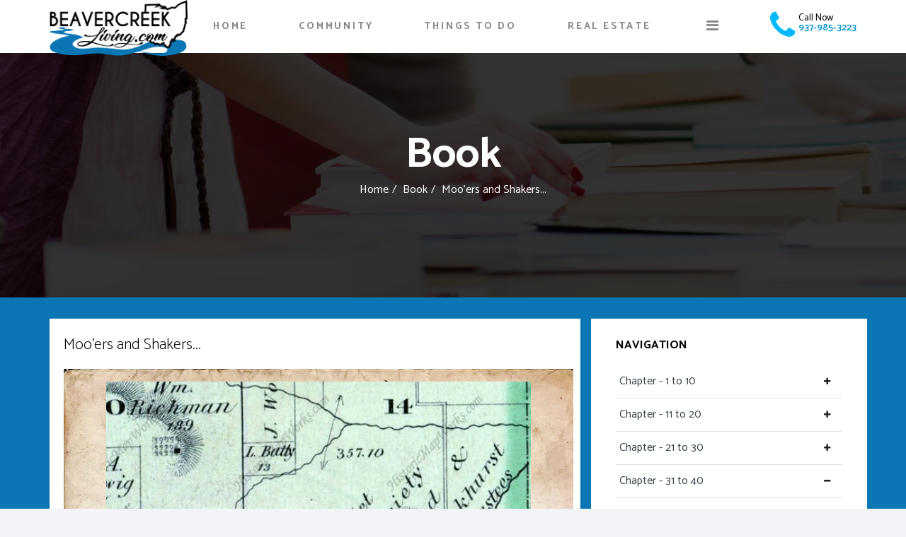

--- FILE ---
content_type: text/html; charset=utf-8
request_url: https://beavercreekliving.com/book/item/49-book-thirtyfour
body_size: 22780
content:
<!DOCTYPE html>
<html prefix="og: http://ogp.me/ns#" xmlns="http://www.w3.org/1999/xhtml" xml:lang="en-gb" lang="en-gb" dir="ltr">
    <head>
        <meta http-equiv="X-UA-Compatible" content="IE=edge">
            <meta name="viewport" content="width=device-width, initial-scale=1">
                
                <base href="https://beavercreekliving.com/book/item/49-book-thirtyfour" />
	<meta http-equiv="content-type" content="text/html; charset=utf-8" />
	<meta name="keywords" content="Shaker,Shakertown,Greene,Montgomery,Watervliet,Beavercreek" />
	<meta name="author" content="Brett Williford" />
	<meta property="og:url" content="https://beavercreekliving.com/book/item/49-book-thirtyfour" />
	<meta property="og:type" content="article" />
	<meta property="og:title" content="Moo&amp;#39;ers and Shakers..." />
	<meta property="og:description" content="The Shaker community of Watervliet in both Greene and Montgomery Counties" />
	<meta property="og:image" content="https://beavercreekliving.com/media/k2/items/cache/620466077c427f141effa294382f5fba_M.jpg" />
	<meta name="image" content="https://beavercreekliving.com/media/k2/items/cache/620466077c427f141effa294382f5fba_M.jpg" />
	<meta name="twitter:card" content="summary" />
	<meta name="twitter:site" content="@bcreeksfinest" />
	<meta name="twitter:title" content="Moo&amp;#39;ers and Shakers..." />
	<meta name="twitter:description" content="The Shaker community of Watervliet in both Greene and Montgomery Counties" />
	<meta name="twitter:image" content="https://beavercreekliving.com/media/k2/items/cache/620466077c427f141effa294382f5fba_M.jpg" />
	<meta name="twitter:image:alt" content="Shakertown" />
	<meta name="description" content="The Shaker community of Watervliet in both Greene and Montgomery Counties" />
	<meta name="generator" content="Joomla! - Open Source Content Management" />
	<title>Moo'ers and Shakers...</title>
	<link href="/book/item/49-book-thirtyfour" rel="canonical" />
	<link href="/images/favicon.png" rel="shortcut icon" type="image/vnd.microsoft.icon" />
	<link href="https://beavercreekliving.com/component/search/?Itemid=214&amp;id=49:book-thirtyfour&amp;format=opensearch" rel="search" title="Search Beavercreek's Living" type="application/opensearchdescription+xml" />
	<link href="https://cdn.jsdelivr.net/npm/magnific-popup@1.1.0/dist/magnific-popup.min.css" rel="stylesheet" type="text/css" />
	<link href="https://cdn.jsdelivr.net/npm/simple-line-icons@2.4.1/css/simple-line-icons.css" rel="stylesheet" type="text/css" />
	<link href="/components/com_k2/css/k2.css?v=2.10.3&b=20200429" rel="stylesheet" type="text/css" />
	<link href="/plugins/system/jce/css/content.css?9dc87e3ca18aae2e36898c2a4b3b6ab9" rel="stylesheet" type="text/css" />
	<link href="//fonts.googleapis.com/css?family=Catamaran:100,200,300,regular,500,600,700,800,900&amp;subset=latin" rel="stylesheet" type="text/css" />
	<link href="/templates/shaper_empire/css/bootstrap.min.css" rel="stylesheet" type="text/css" />
	<link href="/templates/shaper_empire/css/font-awesome.min.css" rel="stylesheet" type="text/css" />
	<link href="/templates/shaper_empire/css/legacy.css" rel="stylesheet" type="text/css" />
	<link href="/templates/shaper_empire/css/template.css" rel="stylesheet" type="text/css" />
	<link href="/templates/shaper_empire/css/presets/preset2.css" rel="stylesheet" type="text/css" class="preset" />
	<link href="/templates/shaper_empire/css/custom.css" rel="stylesheet" type="text/css" />
	<link href="/templates/shaper_empire/css/frontend-edit.css" rel="stylesheet" type="text/css" />
	<style type="text/css">

                        /* K2 - Magnific Popup Overrides */
                        .mfp-iframe-holder {padding:10px;}
                        .mfp-iframe-holder .mfp-content {max-width:100%;width:100%;height:100%;}
                        .mfp-iframe-scaler iframe {background:#fff;padding:10px;box-sizing:border-box;box-shadow:none;}
                    body{font-family:Catamaran, sans-serif; font-size:16px; font-weight:normal; }h1{font-family:Catamaran, sans-serif; font-size:60px; font-weight:800; }h2{font-family:Catamaran, sans-serif; font-size:40px; font-weight:200; }h3{font-family:Catamaran, sans-serif; font-size:24px; font-weight:700; }h4{font-family:Catamaran, sans-serif; font-size:18px; font-weight:600; }@media (min-width: 1400px) {
.container {
max-width: 1140px;
}
}#sp-bottom{ background-color:#ffffff;padding:90px 0px 70px 0; }
	</style>
	<script src="/media/jui/js/jquery.min.js?9dc87e3ca18aae2e36898c2a4b3b6ab9" type="text/javascript"></script>
	<script src="/media/jui/js/jquery-noconflict.js?9dc87e3ca18aae2e36898c2a4b3b6ab9" type="text/javascript"></script>
	<script src="/media/jui/js/jquery-migrate.min.js?9dc87e3ca18aae2e36898c2a4b3b6ab9" type="text/javascript"></script>
	<script src="https://cdn.jsdelivr.net/npm/magnific-popup@1.1.0/dist/jquery.magnific-popup.min.js" type="text/javascript"></script>
	<script src="/media/k2/assets/js/k2.frontend.js?v=2.10.3&b=20200429&sitepath=/" type="text/javascript"></script>
	<script src="/templates/shaper_empire/js/bootstrap.min.js" type="text/javascript"></script>
	<script src="/templates/shaper_empire/js/jquery.sticky.js" type="text/javascript"></script>
	<script src="/templates/shaper_empire/js/main.js" type="text/javascript"></script>
	<script src="/templates/shaper_empire/js/frontend-edit.js" type="text/javascript"></script>
	<script src="/components/com_sppagebuilder/assets/js/sppagebuilder.js" type="text/javascript"></script>
	<script type="application/ld+json">

                {
                    "@context": "https://schema.org",
                    "@type": "Article",
                    "mainEntityOfPage": {
                        "@type": "WebPage",
                        "@id": "https://beavercreekliving.com/book/item/49-book-thirtyfour"
                    },
                    "url": "https://beavercreekliving.com/book/item/49-book-thirtyfour",
                    "headline": "Moo&#039;ers and Shakers...",
                    "image": [
                        "https://beavercreekliving.com/media/k2/items/cache/620466077c427f141effa294382f5fba_XL.jpg",
                        "https://beavercreekliving.com/media/k2/items/cache/620466077c427f141effa294382f5fba_L.jpg",
                        "https://beavercreekliving.com/media/k2/items/cache/620466077c427f141effa294382f5fba_M.jpg",
                        "https://beavercreekliving.com/media/k2/items/cache/620466077c427f141effa294382f5fba_S.jpg",
                        "https://beavercreekliving.com/media/k2/items/cache/620466077c427f141effa294382f5fba_XS.jpg",
                        "https://beavercreekliving.com/media/k2/items/cache/620466077c427f141effa294382f5fba_Generic.jpg"
                    ],
                    "datePublished": "2014-06-27 02:12:40",
                    "dateModified": "2016-10-25 13:42:43",
                    "author": {
                        "@type": "Person",
                        "name": "Brett Williford",
                        "url": "https://beavercreekliving.com/book/itemlist/user/23-brettwilliford"
                    },
                    "publisher": {
                        "@type": "Organization",
                        "name": "Beavercreek's Living",
                        "url": "https://beavercreekliving.com/",
                        "logo": {
                            "@type": "ImageObject",
                            "name": "Beavercreek's Living",
                            "width": "",
                            "height": "",
                            "url": "https://beavercreekliving.com/"
                        }
                    },
                    "articleSection": "https://beavercreekliving.com/book",
                    "keywords": "Shaker,Shakertown,Greene,Montgomery,Watervliet,Beavercreek",
                    "description": "Welcome to Shakertown! The Shakers were a religious sect that practiced celibacy, communal living and equality of the sexes in their leadership. The actual name of the sect was The United Society of Believers in Christ’s Second Appearing, but they became known as Shakers due to the energetic dancing included in their worship services. The community, named Watervliet, extended into both Montgomery and Greene counties and was founded by a wheelwright named John Huston. The Shakers were significant contributors to early American life having invented the circular saw, flat broom and clothes pins. Locally they were respected as hard working, peaceful and sincere people, supporting their commune with produce farming, the packaged seed industry, and Shaker-style furniture. Their 160 acre tract in Greene County was primarily located along County Line Road at the current locations of the Mount St. John / Bergamo Center and the Research Park lands.",
                    "articleBody": "Welcome to Shakertown! The Shakers were a religious sect that practiced celibacy, communal living and equality of the sexes in their leadership. The actual name of the sect was The United Society of Believers in Christ’s Second Appearing, but they became known as Shakers due to the energetic dancing included in their worship services. The community, named Watervliet, extended into both Montgomery and Greene counties and was founded by a wheelwright named John Huston. The Shakers were significant contributors to early American life having invented the circular saw, flat broom and clothes pins. Locally they were respected as hard working, peaceful and sincere people, supporting their commune with produce farming, the packaged seed industry, and Shaker-style furniture. Their 160 acre tract in Greene County was primarily located along County Line Road at the current locations of the Mount St. John / Bergamo Center and the Research Park lands."
                }
                
	</script>


                                </head>
                <body class="site com-k2 view-item no-layout no-task itemid-214 en-gb ltr  sticky-header off-canvas-menu-init layout-fluid">
                    <div class="body-innerwrapper">
                        <header id="sp-header"><div class="container"><div class="row"><div id="sp-logo" class="col-8 col-md-3 col-lg-2 "><div class="sp-column "><a class="logo" href="/"><h1 class="has-scroll-logo has-ratina-scroll-logo"><img class="sp-default-logo hidden-xs" src="/images/logo.png" alt="Beavercreek's Living"><img class="sp-scroll-logo hidden-xs" src="/images/logo.png" alt="Beavercreek's Living"><img class="sp-retina-logo hidden-xs" src="/images/logo.png" alt="Beavercreek's Living" width="406" height="165"><img class="sp-retinascroll-logo hidden-xs" src="/images/logo.png" alt="Beavercreek's Living" width="406" height="165"><img class="sp-default-logo visible-xs" src="/images/logo.png" alt="Beavercreek's Living"></h1></a></div></div><div id="sp-menu" class="col-4 col-md-9 col-lg-8 "><div class="sp-column ">			<div class='sp-megamenu-wrapper'>
				<a id="offcanvas-toggler" class="visible-xs" href="#"><i class="fa fa-bars"></i></a>
				<ul class="sp-megamenu-parent menu-fade hidden-xs"><li class="sp-menu-item"><a  href="/"  >Home</a></li><li class="sp-menu-item sp-has-child"><a  href="/community"  >Community</a><div class="sp-dropdown sp-dropdown-main sp-menu-right" style="width: 240px;"><div class="sp-dropdown-inner"><ul class="sp-dropdown-items"><li class="sp-menu-item"><a  href="/the-beavercreek-heritage-trail"  >Beavercreek Heritage Trail</a></li><li class="sp-menu-item"><a  href="/community/facts"  >Facts</a></li><li class="sp-menu-item"><a  href="/community/services"  >Services</a></li><li class="sp-menu-item"><a  href="/community/schools"  >Schools</a></li><li class="sp-menu-item"><a  href="/community/politics"  >Politics</a></li><li class="sp-menu-item"><a  href="/community/wpafb"  >WPAFB</a></li><li class="sp-menu-item"><a  href="/community/beavercreek-nostalgia"  >Beavercreek Nostalgia</a></li><li class="sp-menu-item"><a  href="/community/dayton-nostalgia"  >Dayton Nostalgia</a></li><li class="sp-menu-item sp-has-child"><a  href="/community/the-lists"  >The Lists</a><div class="sp-dropdown sp-dropdown-sub sp-menu-right" style="width: 240px;"><div class="sp-dropdown-inner"><ul class="sp-dropdown-items"><li class="sp-menu-item"><a  href="/community/the-lists/finest-photo-spots"  >Finest Photo Spots</a></li><li class="sp-menu-item"><a  href="/community/the-lists/finest-fall-foliage"  >Finest Fall Foliage</a></li><li class="sp-menu-item"><a  href="/community/the-lists/frozen-desserts"  >Finest Frozen Desserts</a></li></ul></div></div></li></ul></div></div></li><li class="sp-menu-item sp-has-child"><a  href="/things-to-do-in-beavercreek"  >Things To Do</a><div class="sp-dropdown sp-dropdown-main sp-menu-right" style="width: 240px;"><div class="sp-dropdown-inner"><ul class="sp-dropdown-items"><li class="sp-menu-item"><a  href="/things-to-do-in-beavercreek/around-town"  >Around Town</a></li><li class="sp-menu-item"><a  href="/things-to-do-in-beavercreek/parks"  >Parks</a></li><li class="sp-menu-item"><a  href="/things-to-do-in-beavercreek/golf-courses"  >Golf Courses</a></li><li class="sp-menu-item"><a  href="/things-to-do-in-beavercreek/september-11-memorial"  >September 11 Memorial</a></li></ul></div></div></li><li class="sp-menu-item sp-has-child"><a  href="/real-estate"  >Real Estate</a><div class="sp-dropdown sp-dropdown-main sp-menu-right" style="width: 240px;"><div class="sp-dropdown-inner"><ul class="sp-dropdown-items"><li class="sp-menu-item"><a  href="/real-estate/featured-agent"  >Brett Williford, REALTOR®</a></li><li class="sp-menu-item"><a  href="/real-estate/local-utilities"  >Local Utilities</a></li><li class="sp-menu-item"><a  href="/real-estate/calculators"  >Calculators</a></li><li class="sp-menu-item"><a  href="/real-estate/tax-burden"  >Tax Burden</a></li><li class="sp-menu-item sp-has-child"><a  href="/real-estate/organizations"  >Organizations</a><div class="sp-dropdown sp-dropdown-sub sp-menu-right" style="width: 240px;"><div class="sp-dropdown-inner"><ul class="sp-dropdown-items"><li class="sp-menu-item"><a  href="/real-estate/organizations/seniors"  >Seniors</a></li><li class="sp-menu-item"><a  href="/real-estate/organizations/swim-clubs"  >Swim Clubs</a></li><li class="sp-menu-item"><a  href="/real-estate/organizations/community-theater"  >Community Theater</a></li></ul></div></div></li></ul></div></div></li></ul>			</div>
		</div></div><div id="sp-top1" class="col-lg-2 "><div class="sp-column "><ul class="sp-contact-info"><li class="sp-contact-text"><a href="tel:Call Now">Call Now</a></li><li class="sp-contact-phone"><a href="tel:937-985-3223">937-985-3223</a></li></ul></div></div></div></div></header><section id="sp-page-title"><div class="row"><div id="sp-title" class="col-lg-12 "><div class="sp-column "><div class="sp-page-title"style="background-image: url(/images/book-banner.jpg);"><div class="container"><h2>Book</h2>
<ol class="breadcrumb">
	<li><i class="fa fa-home"></i></li><li><a href="/" class="pathway">Home</a></li><li><a href="/book" class="pathway">Book</a></li><li class="active">Moo'ers and Shakers...</li></ol>
</div></div></div></div></div></section><section id="sp-main-body"><div class="container"><div class="row"><div id="sp-component" class="col-lg-8 "><div class="sp-column "><div id="system-message-container">
	</div>


<!-- Start K2 Item Layout -->
<span id="startOfPageId49"></span>

<div id="k2Container" class="itemView">

	<!-- Plugins: BeforeDisplay -->
	
	<!-- K2 Plugins: K2BeforeDisplay -->
	
	<div class="itemHeader">

		
	  	  <!-- Item title -->
	  <h2 class="itemTitle">
			
	  	Moo&#039;ers and Shakers...
	  	
	  </h2>
	  
		
  </div>

  <!-- Plugins: AfterDisplayTitle -->
  
  <!-- K2 Plugins: K2AfterDisplayTitle -->
  
	  <div class="itemToolbar">
		<ul>
						<!-- Font Resizer -->
			<li>
				<span class="itemTextResizerTitle">font size</span>
				<a href="#" id="fontDecrease">
					<span>decrease font size</span>
					<img src="/components/com_k2/images/system/blank.gif" alt="decrease font size" />
				</a>
				<a href="#" id="fontIncrease">
					<span>increase font size</span>
					<img src="/components/com_k2/images/system/blank.gif" alt="increase font size" />
				</a>
			</li>
			
						<!-- Print Button -->
			<li>
				<a class="itemPrintLink" rel="nofollow" href="/book/item/49-book-thirtyfour?tmpl=component&amp;print=1" onclick="window.open(this.href,'printWindow','width=900,height=600,location=no,menubar=no,resizable=yes,scrollbars=yes'); return false;">
					<span>Print</span>
				</a>
			</li>
			
						<!-- Email Button -->
			<li>
				<a class="itemEmailLink" rel="nofollow" href="/component/mailto/?tmpl=component&amp;template=shaper_empire&amp;link=bb5e454500473c4ed3c9b28d60d51fc2b4355eba" onclick="window.open(this.href,'emailWindow','width=400,height=350,location=no,menubar=no,resizable=no,scrollbars=no'); return false;">
					<span>Email</span>
				</a>
			</li>
			
			
			
			
					</ul>
		<div class="clr"></div>
  </div>
	
		<!-- Item Rating -->
	<div class="itemRatingBlock">
		<span>Rate this item</span>
		<div class="itemRatingForm">
			<ul class="itemRatingList">
				<li class="itemCurrentRating" id="itemCurrentRating49" style="width:100%;"></li>
				<li><a href="#" data-id="49" title="1 star out of 5" class="one-star">1</a></li>
				<li><a href="#" data-id="49" title="2 stars out of 5" class="two-stars">2</a></li>
				<li><a href="#" data-id="49" title="3 stars out of 5" class="three-stars">3</a></li>
				<li><a href="#" data-id="49" title="4 stars out of 5" class="four-stars">4</a></li>
				<li><a href="#" data-id="49" title="5 stars out of 5" class="five-stars">5</a></li>
			</ul>
			<div id="itemRatingLog49" class="itemRatingLog">(1 Vote)</div>
			<div class="clr"></div>
		</div>
		<div class="clr"></div>
	</div>
	
  <div class="itemBody">

	  <!-- Plugins: BeforeDisplayContent -->
	  
	  <!-- K2 Plugins: K2BeforeDisplayContent -->
	  
	  	  <!-- Item Image -->
<div class="bookbck">
	  <div class="itemImageBlock">
		  <span class="itemImage">
		  	<a class="slika" rel="{handler: 'image'}" href="/media/k2/items/cache/620466077c427f141effa294382f5fba_XL.jpg" title="Click to preview image">
		  		<img src="/media/k2/items/cache/620466077c427f141effa294382f5fba_L.jpg" alt="Shakertown" style="width:600px; height:auto;" />
		  	</a>
		  </span>

		  		  <!-- Image caption -->
		  <span class="itemImageCaption">Shakertown</span>
		  
		  
		  <div class="clr"></div>
	  </div>
	  
	  	  <!-- Item text -->
	  <div class="itemFullText">
	  	<p style="text-align: justify;"><span style="font-size: 14pt;">Welcome to Shakertown! &nbsp;The Shakers were a religious sect that practiced celibacy, communal living and equality of the sexes in their leadership. &nbsp;The actual name of the sect was <em>The United Society of Believers in Christ’s Second Appearing</em>, but they became known as Shakers due to the energetic dancing included in their worship services. &nbsp; The community, named Watervliet, extended into both Montgomery and Greene counties and was founded by a wheelwright named John Huston.</span></p>
<p style="text-align: justify;"><span style="font-size: 14pt;">The Shakers were significant contributors to early American life having invented the circular saw, flat broom and clothes pins. &nbsp;Locally they were respected as hard working, peaceful and sincere people, supporting their commune with produce farming, the packaged seed industry, and Shaker-style furniture. &nbsp;Their 160 acre tract in Greene County was primarily located along County Line Road at the current locations of the Mount St. John / Bergamo Center and the Research Park lands.</span></p>	  </div>
	  </div>
		<div class="clr"></div>

	  	  
	      	 
				<div class="itemContentFooter">

						<!-- Item Hits -->
			<span class="itemHits">
				Read <b>4791</b> times			</span>
			
			
			<!-- Buttons???? -->
  <div class="itemNavigation">

<a class="pocetok" href="/book/item/47-book-thirtythree">
Previous
</a>

<a class="pocetok" href="/book/item/50-book-thirtyfive">
Next
</a>

</div>
 <!-- Buttons???? -->
 
 
			<div class="clr"></div>
		</div>
		
		
		
	  <!-- Plugins: AfterDisplayContent -->
	  
	  <!-- K2 Plugins: K2AfterDisplayContent -->
	  
	  <div class="clr"></div>
  </div>

		<!-- Social sharing -->
	<div class="itemSocialSharing">

				<!-- Twitter Button -->
		<div class="itemTwitterButton">
			<a href="https://twitter.com/share" class="twitter-share-button" data-count="horizontal" data-via="bcreeksfinest">
				Tweet			</a>
			<script type="text/javascript" src="//platform.twitter.com/widgets.js"></script>
		</div>
		
				<!-- Facebook Button -->
		<div class="itemFacebookButton">
			<div id="fb-root"></div>
			<script type="text/javascript">
				(function(d, s, id) {
				  var js, fjs = d.getElementsByTagName(s)[0];
				  if (d.getElementById(id)) return;
				  js = d.createElement(s); js.id = id;
				  js.src = "//connect.facebook.net/en_US/all.js#xfbml=1";
				  fjs.parentNode.insertBefore(js, fjs);
				}(document, 'script', 'facebook-jssdk'));
			</script>
			<div class="fb-like" data-send="false" data-width="200" data-show-faces="true"></div>
		</div>
		
		
		<div class="clr"></div>
	</div>
	
    <div class="itemLinks">

				<!-- Item category -->
		<div class="itemCategory">
			<span>Published in</span>
			<a href="/book">Beavercreek Heritage Trail</a>
		</div>
		
	  	  <!-- Item tags -->
	  <div class="itemTagsBlock">
		  <span>Tagged under</span>
		  <ul class="itemTags">
		    		    <li><a href="/book/itemlist/tag/Shakertown">Shakertown</a></li>
		    		    <li><a href="/book/itemlist/tag/Shaker">Shaker</a></li>
		    		    <li><a href="/book/itemlist/tag/Moler">Moler</a></li>
		    		    <li><a href="/book/itemlist/tag/Beavercreek">Beavercreek</a></li>
		    		  </ul>
		  <div class="clr"></div>
	  </div>
	  
	  
		<div class="clr"></div>
  </div>
  

  <div id="bookmap">
  <!-- Plugins: AfterDisplay -->
  
  <!-- K2 Plugins: K2AfterDisplay -->
  </div>


<div class="clr"></div>

    
 
  <!-- Author Block -->
  <div class="itemAuthorBlock">

  	  	<img class="itemAuthorAvatar" src="/media/k2/users/1.jpg" alt="Brett Williford" />
  	
    <div class="itemAuthorDetails">
      <h3 class="itemAuthorName">
      	<a rel="author" href="/book/itemlist/user/23-brettwilliford">Brett Williford</a>
      </h3>

            <p><p><em>Re-introducing you to the Beavercreek you love... from 1803 to today!</em></p></p>
      
      
      
			<div class="clr"></div>

			<!-- K2 Plugins: K2UserDisplay -->
			
    </div>
    <div class="clr"></div>
  </div>
  
    <!-- Latest items from author -->
	<div class="itemAuthorLatest">
		<h3>Latest from Brett Williford</h3>
		<ul>
						<li class="even">
				<a href="/book/item/200-just-don-t-call-us-late-for-dinner">Just Don't Call Us Late For Dinner...</a>
			</li>
						<li class="odd">
				<a href="/book/item/198-remember-when">Remember When...</a>
			</li>
						<li class="even">
				<a href="/book/item/197-what-a-long-strange-trip-it-s-been">What A Long, Strange Trip It's Been...</a>
			</li>
						<li class="odd">
				<a href="/book/item/195-snow-down-slow-down">Snow Down = Slow Down</a>
			</li>
						<li class="even">
				<a href="/book/item/194-school-bus-safety-just-do-it">School Bus Safety - Just Do It!</a>
			</li>
						<li class="odd">
				<a href="/book/item/184-stevenson-road-covered-bridge">Stevenson Road Covered Bridge</a>
			</li>
						<li class="even">
				<a href="/book/item/183-road-crews-worth-their-salt">Our Road Crews Are Worth Their Salt!</a>
			</li>
						<li class="odd">
				<a href="/book/item/180-the-most-colorful-of-seasons">The Most Colorful Of Seasons!</a>
			</li>
						<li class="even">
				<a href="/book/item/179-popcorn-fest">Popcorn Fest! - Then And Now</a>
			</li>
						<li class="odd">
				<a href="/book/item/178-pre-school-paradise">Pre-School Paradise!</a>
			</li>
					</ul>
		<div class="clr"></div>
	</div>
	
	
  
	<div class="clr"></div>

  


    <!-- Item navigation -->
  <div class="itemNavigation">
  	<span class="itemNavigationTitle">More in this category:</span>

				<a class="itemPrevious" href="/book/item/47-book-thirtythree">
			&laquo; Old Shakertown Road...		</a>
		
				<a class="itemNext" href="/book/item/50-book-thirtyfive">
			Watervliet, Vale of Peace... &raquo;
		</a>
		
  </div>
  

  
 
		<div class="itemBackToTop">
		<a class="k2Anchor" href="/book/item/49-book-thirtyfour#startOfPageId49">
			back to top		</a>
	</div>
	
	<div class="clr"></div>
</div>
<!-- End K2 Item Layout -->

<!-- JoomlaWorks "K2" (v2.10.3) | Learn more about K2 at https://getk2.org -->

</div></div><div id="sp-right" class="col-lg-4 "><div class="sp-column class2"><div class="sp-module side"><h3 class="sp-module-title">Navigation</h3><div class="sp-module-content">
<div id="k2ModuleBox210" class="k2ItemsBlock side">

    
        <div class="sppb-addon sppb-addon-accordion ">
        <div class="sppb-addon-content">
            <div class="sppb-panel-group">
                            <div class="sppb-panel sppb-panel-info">
                    <div class="sppb-panel-heading active">
                        <span class="sppb-panel-title">
                            Chapter - 1 to 10                        </span>
                    </div>
                    <div class="sppb-panel-collapse" >
                        <div class="sppb-panel-body">
                        <ul>
                                                        <li class="even">

                              <!-- Plugins: BeforeDisplay -->
                                
                              <!-- K2 Plugins: K2BeforeDisplay -->
                                
                                
                                                              <a class="moduleItemTitle" href="/book/item/7-book-one">A Bit Of Background...</a>
                                
                                
                              <!-- Plugins: AfterDisplayTitle -->
                                
                              <!-- K2 Plugins: K2AfterDisplayTitle -->
                                
                              <!-- Plugins: BeforeDisplayContent -->
                                
                              <!-- K2 Plugins: K2BeforeDisplayContent -->
                                
                                
                                
                              <div class="clr"></div>

                                
                              <div class="clr"></div>

                              <!-- Plugins: AfterDisplayContent -->
                                
                              <!-- K2 Plugins: K2AfterDisplayContent -->
                                
                                
                                
                                
                                
                                    
                                    
                                    
                              <!-- Plugins: AfterDisplay -->
                                
                              <!-- K2 Plugins: K2AfterDisplay -->
                                
                              <div class="clr"></div>
                            </li>
                                                        <li class="odd">

                              <!-- Plugins: BeforeDisplay -->
                                
                              <!-- K2 Plugins: K2BeforeDisplay -->
                                
                                
                                                              <a class="moduleItemTitle" href="/book/item/8-book-two">Of Shawnee And Settlers...</a>
                                
                                
                              <!-- Plugins: AfterDisplayTitle -->
                                
                              <!-- K2 Plugins: K2AfterDisplayTitle -->
                                
                              <!-- Plugins: BeforeDisplayContent -->
                                
                              <!-- K2 Plugins: K2BeforeDisplayContent -->
                                
                                
                                
                              <div class="clr"></div>

                                
                              <div class="clr"></div>

                              <!-- Plugins: AfterDisplayContent -->
                                
                              <!-- K2 Plugins: K2AfterDisplayContent -->
                                
                                
                                
                                
                                
                                    
                                    
                                    
                              <!-- Plugins: AfterDisplay -->
                                
                              <!-- K2 Plugins: K2AfterDisplay -->
                                
                              <div class="clr"></div>
                            </li>
                                                        <li class="even">

                              <!-- Plugins: BeforeDisplay -->
                                
                              <!-- K2 Plugins: K2BeforeDisplay -->
                                
                                
                                                              <a class="moduleItemTitle" href="/book/item/9-book-three">Alpha ~ Then And Now...</a>
                                
                                
                              <!-- Plugins: AfterDisplayTitle -->
                                
                              <!-- K2 Plugins: K2AfterDisplayTitle -->
                                
                              <!-- Plugins: BeforeDisplayContent -->
                                
                              <!-- K2 Plugins: K2BeforeDisplayContent -->
                                
                                
                                
                              <div class="clr"></div>

                                
                              <div class="clr"></div>

                              <!-- Plugins: AfterDisplayContent -->
                                
                              <!-- K2 Plugins: K2AfterDisplayContent -->
                                
                                
                                
                                
                                
                                    
                                    
                                    
                              <!-- Plugins: AfterDisplay -->
                                
                              <!-- K2 Plugins: K2AfterDisplay -->
                                
                              <div class="clr"></div>
                            </li>
                                                        <li class="odd">

                              <!-- Plugins: BeforeDisplay -->
                                
                              <!-- K2 Plugins: K2BeforeDisplay -->
                                
                                
                                                              <a class="moduleItemTitle" href="/book/item/10-book-four">New Germany ~ Then And Now...</a>
                                
                                
                              <!-- Plugins: AfterDisplayTitle -->
                                
                              <!-- K2 Plugins: K2AfterDisplayTitle -->
                                
                              <!-- Plugins: BeforeDisplayContent -->
                                
                              <!-- K2 Plugins: K2BeforeDisplayContent -->
                                
                                
                                
                              <div class="clr"></div>

                                
                              <div class="clr"></div>

                              <!-- Plugins: AfterDisplayContent -->
                                
                              <!-- K2 Plugins: K2AfterDisplayContent -->
                                
                                
                                
                                
                                
                                    
                                    
                                    
                              <!-- Plugins: AfterDisplay -->
                                
                              <!-- K2 Plugins: K2AfterDisplay -->
                                
                              <div class="clr"></div>
                            </li>
                                                        <li class="even">

                              <!-- Plugins: BeforeDisplay -->
                                
                              <!-- K2 Plugins: K2BeforeDisplay -->
                                
                                
                                                              <a class="moduleItemTitle" href="/book/item/11-book-five">Trebein ~ Then And Now...</a>
                                
                                
                              <!-- Plugins: AfterDisplayTitle -->
                                
                              <!-- K2 Plugins: K2AfterDisplayTitle -->
                                
                              <!-- Plugins: BeforeDisplayContent -->
                                
                              <!-- K2 Plugins: K2BeforeDisplayContent -->
                                
                                
                                
                              <div class="clr"></div>

                                
                              <div class="clr"></div>

                              <!-- Plugins: AfterDisplayContent -->
                                
                              <!-- K2 Plugins: K2AfterDisplayContent -->
                                
                                
                                
                                
                                
                                    
                                    
                                    
                              <!-- Plugins: AfterDisplay -->
                                
                              <!-- K2 Plugins: K2AfterDisplay -->
                                
                              <div class="clr"></div>
                            </li>
                                                        <li class="odd">

                              <!-- Plugins: BeforeDisplay -->
                                
                              <!-- K2 Plugins: K2BeforeDisplay -->
                                
                                
                                                              <a class="moduleItemTitle" href="/book/item/12-book-six">Zimmerman ~ Then And Now...</a>
                                
                                
                              <!-- Plugins: AfterDisplayTitle -->
                                
                              <!-- K2 Plugins: K2AfterDisplayTitle -->
                                
                              <!-- Plugins: BeforeDisplayContent -->
                                
                              <!-- K2 Plugins: K2BeforeDisplayContent -->
                                
                                
                                
                              <div class="clr"></div>

                                
                              <div class="clr"></div>

                              <!-- Plugins: AfterDisplayContent -->
                                
                              <!-- K2 Plugins: K2AfterDisplayContent -->
                                
                                
                                
                                
                                
                                    
                                    
                                    
                              <!-- Plugins: AfterDisplay -->
                                
                              <!-- K2 Plugins: K2AfterDisplay -->
                                
                              <div class="clr"></div>
                            </li>
                                                        <li class="even">

                              <!-- Plugins: BeforeDisplay -->
                                
                              <!-- K2 Plugins: K2BeforeDisplay -->
                                
                                
                                                              <a class="moduleItemTitle" href="/book/item/13-book-seven">Begin The Heritage Trail...</a>
                                
                                
                              <!-- Plugins: AfterDisplayTitle -->
                                
                              <!-- K2 Plugins: K2AfterDisplayTitle -->
                                
                              <!-- Plugins: BeforeDisplayContent -->
                                
                              <!-- K2 Plugins: K2BeforeDisplayContent -->
                                
                                
                                
                              <div class="clr"></div>

                                
                              <div class="clr"></div>

                              <!-- Plugins: AfterDisplayContent -->
                                
                              <!-- K2 Plugins: K2AfterDisplayContent -->
                                
                                
                                
                                
                                
                                    
                                    
                                    
                              <!-- Plugins: AfterDisplay -->
                                
                              <!-- K2 Plugins: K2AfterDisplay -->
                                
                              <div class="clr"></div>
                            </li>
                                                        <li class="odd">

                              <!-- Plugins: BeforeDisplay -->
                                
                              <!-- K2 Plugins: K2BeforeDisplay -->
                                
                                
                                                              <a class="moduleItemTitle" href="/book/item/20-book-eight">North Fairfield Area...</a>
                                
                                
                              <!-- Plugins: AfterDisplayTitle -->
                                
                              <!-- K2 Plugins: K2AfterDisplayTitle -->
                                
                              <!-- Plugins: BeforeDisplayContent -->
                                
                              <!-- K2 Plugins: K2BeforeDisplayContent -->
                                
                                
                                
                              <div class="clr"></div>

                                
                              <div class="clr"></div>

                              <!-- Plugins: AfterDisplayContent -->
                                
                              <!-- K2 Plugins: K2AfterDisplayContent -->
                                
                                
                                
                                
                                
                                    
                                    
                                    
                              <!-- Plugins: AfterDisplay -->
                                
                              <!-- K2 Plugins: K2AfterDisplay -->
                                
                              <div class="clr"></div>
                            </li>
                                                        <li class="even">

                              <!-- Plugins: BeforeDisplay -->
                                
                              <!-- K2 Plugins: K2BeforeDisplay -->
                                
                                
                                                              <a class="moduleItemTitle" href="/book/item/14-book-nine">New Germany...</a>
                                
                                
                              <!-- Plugins: AfterDisplayTitle -->
                                
                              <!-- K2 Plugins: K2AfterDisplayTitle -->
                                
                              <!-- Plugins: BeforeDisplayContent -->
                                
                              <!-- K2 Plugins: K2BeforeDisplayContent -->
                                
                                
                                
                              <div class="clr"></div>

                                
                              <div class="clr"></div>

                              <!-- Plugins: AfterDisplayContent -->
                                
                              <!-- K2 Plugins: K2AfterDisplayContent -->
                                
                                
                                
                                
                                
                                    
                                    
                                    
                              <!-- Plugins: AfterDisplay -->
                                
                              <!-- K2 Plugins: K2AfterDisplay -->
                                
                              <div class="clr"></div>
                            </li>
                                                        <li class="odd">

                              <!-- Plugins: BeforeDisplay -->
                                
                              <!-- K2 Plugins: K2BeforeDisplay -->
                                
                                
                                                              <a class="moduleItemTitle" href="/book/item/15-book-ten">Grange Hall's Northern Leg...</a>
                                
                                
                              <!-- Plugins: AfterDisplayTitle -->
                                
                              <!-- K2 Plugins: K2AfterDisplayTitle -->
                                
                              <!-- Plugins: BeforeDisplayContent -->
                                
                              <!-- K2 Plugins: K2BeforeDisplayContent -->
                                
                                
                                
                              <div class="clr"></div>

                                
                              <div class="clr"></div>

                              <!-- Plugins: AfterDisplayContent -->
                                
                              <!-- K2 Plugins: K2AfterDisplayContent -->
                                
                                
                                
                                
                                
                                    
                                    
                                    
                              <!-- Plugins: AfterDisplay -->
                                
                              <!-- K2 Plugins: K2AfterDisplay -->
                                
                              <div class="clr"></div>
                            </li>
                                                        <li class="clearList"></li>
                          </ul>
                        </div>
                    </div>
                </div>
                                <div class="sppb-panel sppb-panel-info">
                    <div class="sppb-panel-heading ">
                        <span class="sppb-panel-title">
                            Chapter - 11 to 20                        </span>
                    </div>
                    <div class="sppb-panel-collapse"  style="display: none;">
                        <div class="sppb-panel-body">
                        <ul>
                                                        <li class="even">

                              <!-- Plugins: BeforeDisplay -->
                                
                              <!-- K2 Plugins: K2BeforeDisplay -->
                                
                                
                                                              <a class="moduleItemTitle" href="/book/item/16-book-eleven">Jake And Frank...</a>
                                
                                
                              <!-- Plugins: AfterDisplayTitle -->
                                
                              <!-- K2 Plugins: K2AfterDisplayTitle -->
                                
                              <!-- Plugins: BeforeDisplayContent -->
                                
                              <!-- K2 Plugins: K2BeforeDisplayContent -->
                                
                                
                                
                              <div class="clr"></div>

                                
                              <div class="clr"></div>

                              <!-- Plugins: AfterDisplayContent -->
                                
                              <!-- K2 Plugins: K2AfterDisplayContent -->
                                
                                
                                
                                
                                
                                    
                                    
                                    
                              <!-- Plugins: AfterDisplay -->
                                
                              <!-- K2 Plugins: K2AfterDisplay -->
                                
                              <div class="clr"></div>
                            </li>
                                                        <li class="odd">

                              <!-- Plugins: BeforeDisplay -->
                                
                              <!-- K2 Plugins: K2BeforeDisplay -->
                                
                                
                                                              <a class="moduleItemTitle" href="/book/item/22-book-twelve">The Aley Area...</a>
                                
                                
                              <!-- Plugins: AfterDisplayTitle -->
                                
                              <!-- K2 Plugins: K2AfterDisplayTitle -->
                                
                              <!-- Plugins: BeforeDisplayContent -->
                                
                              <!-- K2 Plugins: K2BeforeDisplayContent -->
                                
                                
                                
                              <div class="clr"></div>

                                
                              <div class="clr"></div>

                              <!-- Plugins: AfterDisplayContent -->
                                
                              <!-- K2 Plugins: K2AfterDisplayContent -->
                                
                                
                                
                                
                                
                                    
                                    
                                    
                              <!-- Plugins: AfterDisplay -->
                                
                              <!-- K2 Plugins: K2AfterDisplay -->
                                
                              <div class="clr"></div>
                            </li>
                                                        <li class="even">

                              <!-- Plugins: BeforeDisplay -->
                                
                              <!-- K2 Plugins: K2BeforeDisplay -->
                                
                                
                                                              <a class="moduleItemTitle" href="/book/item/23-book-thirteen">The Engle-Wagley House...</a>
                                
                                
                              <!-- Plugins: AfterDisplayTitle -->
                                
                              <!-- K2 Plugins: K2AfterDisplayTitle -->
                                
                              <!-- Plugins: BeforeDisplayContent -->
                                
                              <!-- K2 Plugins: K2BeforeDisplayContent -->
                                
                                
                                
                              <div class="clr"></div>

                                
                              <div class="clr"></div>

                              <!-- Plugins: AfterDisplayContent -->
                                
                              <!-- K2 Plugins: K2AfterDisplayContent -->
                                
                                
                                
                                
                                
                                    
                                    
                                    
                              <!-- Plugins: AfterDisplay -->
                                
                              <!-- K2 Plugins: K2AfterDisplay -->
                                
                              <div class="clr"></div>
                            </li>
                                                        <li class="odd">

                              <!-- Plugins: BeforeDisplay -->
                                
                              <!-- K2 Plugins: K2BeforeDisplay -->
                                
                                
                                                              <a class="moduleItemTitle" href="/book/item/24-book-fourteen">The Albert Boone House...</a>
                                
                                
                              <!-- Plugins: AfterDisplayTitle -->
                                
                              <!-- K2 Plugins: K2AfterDisplayTitle -->
                                
                              <!-- Plugins: BeforeDisplayContent -->
                                
                              <!-- K2 Plugins: K2BeforeDisplayContent -->
                                
                                
                                
                              <div class="clr"></div>

                                
                              <div class="clr"></div>

                              <!-- Plugins: AfterDisplayContent -->
                                
                              <!-- K2 Plugins: K2AfterDisplayContent -->
                                
                                
                                
                                
                                
                                    
                                    
                                    
                              <!-- Plugins: AfterDisplay -->
                                
                              <!-- K2 Plugins: K2AfterDisplay -->
                                
                              <div class="clr"></div>
                            </li>
                                                        <li class="even">

                              <!-- Plugins: BeforeDisplay -->
                                
                              <!-- K2 Plugins: K2BeforeDisplay -->
                                
                                
                                                              <a class="moduleItemTitle" href="/book/item/25-book-fifteen">The John Aley House...</a>
                                
                                
                              <!-- Plugins: AfterDisplayTitle -->
                                
                              <!-- K2 Plugins: K2AfterDisplayTitle -->
                                
                              <!-- Plugins: BeforeDisplayContent -->
                                
                              <!-- K2 Plugins: K2BeforeDisplayContent -->
                                
                                
                                
                              <div class="clr"></div>

                                
                              <div class="clr"></div>

                              <!-- Plugins: AfterDisplayContent -->
                                
                              <!-- K2 Plugins: K2AfterDisplayContent -->
                                
                                
                                
                                
                                
                                    
                                    
                                    
                              <!-- Plugins: AfterDisplay -->
                                
                              <!-- K2 Plugins: K2AfterDisplay -->
                                
                              <div class="clr"></div>
                            </li>
                                                        <li class="odd">

                              <!-- Plugins: BeforeDisplay -->
                                
                              <!-- K2 Plugins: K2BeforeDisplay -->
                                
                                
                                                              <a class="moduleItemTitle" href="/book/item/26-book-sixteen">Charity Grange 1208...</a>
                                
                                
                              <!-- Plugins: AfterDisplayTitle -->
                                
                              <!-- K2 Plugins: K2AfterDisplayTitle -->
                                
                              <!-- Plugins: BeforeDisplayContent -->
                                
                              <!-- K2 Plugins: K2BeforeDisplayContent -->
                                
                                
                                
                              <div class="clr"></div>

                                
                              <div class="clr"></div>

                              <!-- Plugins: AfterDisplayContent -->
                                
                              <!-- K2 Plugins: K2AfterDisplayContent -->
                                
                                
                                
                                
                                
                                    
                                    
                                    
                              <!-- Plugins: AfterDisplay -->
                                
                              <!-- K2 Plugins: K2AfterDisplay -->
                                
                              <div class="clr"></div>
                            </li>
                                                        <li class="even">

                              <!-- Plugins: BeforeDisplay -->
                                
                              <!-- K2 Plugins: K2BeforeDisplay -->
                                
                                
                                                              <a class="moduleItemTitle" href="/book/item/27-book-seventeen">Adam &amp; Susanna Hawker...</a>
                                
                                
                              <!-- Plugins: AfterDisplayTitle -->
                                
                              <!-- K2 Plugins: K2AfterDisplayTitle -->
                                
                              <!-- Plugins: BeforeDisplayContent -->
                                
                              <!-- K2 Plugins: K2BeforeDisplayContent -->
                                
                                
                                
                              <div class="clr"></div>

                                
                              <div class="clr"></div>

                              <!-- Plugins: AfterDisplayContent -->
                                
                              <!-- K2 Plugins: K2AfterDisplayContent -->
                                
                                
                                
                                
                                
                                    
                                    
                                    
                              <!-- Plugins: AfterDisplay -->
                                
                              <!-- K2 Plugins: K2AfterDisplay -->
                                
                              <div class="clr"></div>
                            </li>
                                                        <li class="odd">

                              <!-- Plugins: BeforeDisplay -->
                                
                              <!-- K2 Plugins: K2BeforeDisplay -->
                                
                                
                                                              <a class="moduleItemTitle" href="/book/item/28-book-eighteen">Artistic Trestle...</a>
                                
                                
                              <!-- Plugins: AfterDisplayTitle -->
                                
                              <!-- K2 Plugins: K2AfterDisplayTitle -->
                                
                              <!-- Plugins: BeforeDisplayContent -->
                                
                              <!-- K2 Plugins: K2BeforeDisplayContent -->
                                
                                
                                
                              <div class="clr"></div>

                                
                              <div class="clr"></div>

                              <!-- Plugins: AfterDisplayContent -->
                                
                              <!-- K2 Plugins: K2AfterDisplayContent -->
                                
                                
                                
                                
                                
                                    
                                    
                                    
                              <!-- Plugins: AfterDisplay -->
                                
                              <!-- K2 Plugins: K2AfterDisplay -->
                                
                              <div class="clr"></div>
                            </li>
                                                        <li class="even">

                              <!-- Plugins: BeforeDisplay -->
                                
                              <!-- K2 Plugins: K2BeforeDisplay -->
                                
                                
                                                              <a class="moduleItemTitle" href="/book/item/29-book-nineteen">Western Knollwood...</a>
                                
                                
                              <!-- Plugins: AfterDisplayTitle -->
                                
                              <!-- K2 Plugins: K2AfterDisplayTitle -->
                                
                              <!-- Plugins: BeforeDisplayContent -->
                                
                              <!-- K2 Plugins: K2BeforeDisplayContent -->
                                
                                
                                
                              <div class="clr"></div>

                                
                              <div class="clr"></div>

                              <!-- Plugins: AfterDisplayContent -->
                                
                              <!-- K2 Plugins: K2AfterDisplayContent -->
                                
                                
                                
                                
                                
                                    
                                    
                                    
                              <!-- Plugins: AfterDisplay -->
                                
                              <!-- K2 Plugins: K2AfterDisplay -->
                                
                              <div class="clr"></div>
                            </li>
                                                        <li class="odd">

                              <!-- Plugins: BeforeDisplay -->
                                
                              <!-- K2 Plugins: K2BeforeDisplay -->
                                
                                
                                                              <a class="moduleItemTitle" href="/book/item/30-book-twenty">Eastern Knollwood...</a>
                                
                                
                              <!-- Plugins: AfterDisplayTitle -->
                                
                              <!-- K2 Plugins: K2AfterDisplayTitle -->
                                
                              <!-- Plugins: BeforeDisplayContent -->
                                
                              <!-- K2 Plugins: K2BeforeDisplayContent -->
                                
                                
                                
                              <div class="clr"></div>

                                
                              <div class="clr"></div>

                              <!-- Plugins: AfterDisplayContent -->
                                
                              <!-- K2 Plugins: K2AfterDisplayContent -->
                                
                                
                                
                                
                                
                                    
                                    
                                    
                              <!-- Plugins: AfterDisplay -->
                                
                              <!-- K2 Plugins: K2AfterDisplay -->
                                
                              <div class="clr"></div>
                            </li>
                                                        <li class="clearList"></li>
                          </ul>
                        </div>
                    </div>
                </div>
                                <div class="sppb-panel sppb-panel-info">
                    <div class="sppb-panel-heading ">
                        <span class="sppb-panel-title">
                            Chapter - 21 to 30                        </span>
                    </div>
                    <div class="sppb-panel-collapse"  style="display: none;">
                        <div class="sppb-panel-body">
                        <ul>
                                                        <li class="even">

                              <!-- Plugins: BeforeDisplay -->
                                
                              <!-- K2 Plugins: K2BeforeDisplay -->
                                
                                
                                                              <a class="moduleItemTitle" href="/book/item/34-book-twentyone">Pants Down Woods...</a>
                                
                                
                              <!-- Plugins: AfterDisplayTitle -->
                                
                              <!-- K2 Plugins: K2AfterDisplayTitle -->
                                
                              <!-- Plugins: BeforeDisplayContent -->
                                
                              <!-- K2 Plugins: K2BeforeDisplayContent -->
                                
                                
                                
                              <div class="clr"></div>

                                
                              <div class="clr"></div>

                              <!-- Plugins: AfterDisplayContent -->
                                
                              <!-- K2 Plugins: K2AfterDisplayContent -->
                                
                                
                                
                                
                                
                                    
                                    
                                    
                              <!-- Plugins: AfterDisplay -->
                                
                              <!-- K2 Plugins: K2AfterDisplay -->
                                
                              <div class="clr"></div>
                            </li>
                                                        <li class="odd">

                              <!-- Plugins: BeforeDisplay -->
                                
                              <!-- K2 Plugins: K2BeforeDisplay -->
                                
                                
                                                              <a class="moduleItemTitle" href="/book/item/35-book-twentytwo">East Toward Zimmerman...</a>
                                
                                
                              <!-- Plugins: AfterDisplayTitle -->
                                
                              <!-- K2 Plugins: K2AfterDisplayTitle -->
                                
                              <!-- Plugins: BeforeDisplayContent -->
                                
                              <!-- K2 Plugins: K2BeforeDisplayContent -->
                                
                                
                                
                              <div class="clr"></div>

                                
                              <div class="clr"></div>

                              <!-- Plugins: AfterDisplayContent -->
                                
                              <!-- K2 Plugins: K2AfterDisplayContent -->
                                
                                
                                
                                
                                
                                    
                                    
                                    
                              <!-- Plugins: AfterDisplay -->
                                
                              <!-- K2 Plugins: K2AfterDisplay -->
                                
                              <div class="clr"></div>
                            </li>
                                                        <li class="even">

                              <!-- Plugins: BeforeDisplay -->
                                
                              <!-- K2 Plugins: K2BeforeDisplay -->
                                
                                
                                                              <a class="moduleItemTitle" href="/book/item/36-book-twentythree">Zimmerman...</a>
                                
                                
                              <!-- Plugins: AfterDisplayTitle -->
                                
                              <!-- K2 Plugins: K2AfterDisplayTitle -->
                                
                              <!-- Plugins: BeforeDisplayContent -->
                                
                              <!-- K2 Plugins: K2BeforeDisplayContent -->
                                
                                
                                
                              <div class="clr"></div>

                                
                              <div class="clr"></div>

                              <!-- Plugins: AfterDisplayContent -->
                                
                              <!-- K2 Plugins: K2AfterDisplayContent -->
                                
                                
                                
                                
                                
                                    
                                    
                                    
                              <!-- Plugins: AfterDisplay -->
                                
                              <!-- K2 Plugins: K2AfterDisplay -->
                                
                              <div class="clr"></div>
                            </li>
                                                        <li class="odd">

                              <!-- Plugins: BeforeDisplay -->
                                
                              <!-- K2 Plugins: K2BeforeDisplay -->
                                
                                
                                                              <a class="moduleItemTitle" href="/book/item/37-book-twentyfour">The German Baptist Church...</a>
                                
                                
                              <!-- Plugins: AfterDisplayTitle -->
                                
                              <!-- K2 Plugins: K2AfterDisplayTitle -->
                                
                              <!-- Plugins: BeforeDisplayContent -->
                                
                              <!-- K2 Plugins: K2BeforeDisplayContent -->
                                
                                
                                
                              <div class="clr"></div>

                                
                              <div class="clr"></div>

                              <!-- Plugins: AfterDisplayContent -->
                                
                              <!-- K2 Plugins: K2AfterDisplayContent -->
                                
                                
                                
                                
                                
                                    
                                    
                                    
                              <!-- Plugins: AfterDisplay -->
                                
                              <!-- K2 Plugins: K2AfterDisplay -->
                                
                              <div class="clr"></div>
                            </li>
                                                        <li class="even">

                              <!-- Plugins: BeforeDisplay -->
                                
                              <!-- K2 Plugins: K2BeforeDisplay -->
                                
                                
                                                              <a class="moduleItemTitle" href="/book/item/38-book-twentyfive">Push On...</a>
                                
                                
                              <!-- Plugins: AfterDisplayTitle -->
                                
                              <!-- K2 Plugins: K2AfterDisplayTitle -->
                                
                              <!-- Plugins: BeforeDisplayContent -->
                                
                              <!-- K2 Plugins: K2BeforeDisplayContent -->
                                
                                
                                
                              <div class="clr"></div>

                                
                              <div class="clr"></div>

                              <!-- Plugins: AfterDisplayContent -->
                                
                              <!-- K2 Plugins: K2AfterDisplayContent -->
                                
                                
                                
                                
                                
                                    
                                    
                                    
                              <!-- Plugins: AfterDisplay -->
                                
                              <!-- K2 Plugins: K2AfterDisplay -->
                                
                              <div class="clr"></div>
                            </li>
                                                        <li class="odd">

                              <!-- Plugins: BeforeDisplay -->
                                
                              <!-- K2 Plugins: K2BeforeDisplay -->
                                
                                
                                                              <a class="moduleItemTitle" href="/book/item/39-book-twentysix">Shoup's Station...</a>
                                
                                
                              <!-- Plugins: AfterDisplayTitle -->
                                
                              <!-- K2 Plugins: K2AfterDisplayTitle -->
                                
                              <!-- Plugins: BeforeDisplayContent -->
                                
                              <!-- K2 Plugins: K2BeforeDisplayContent -->
                                
                                
                                
                              <div class="clr"></div>

                                
                              <div class="clr"></div>

                              <!-- Plugins: AfterDisplayContent -->
                                
                              <!-- K2 Plugins: K2AfterDisplayContent -->
                                
                                
                                
                                
                                
                                    
                                    
                                    
                              <!-- Plugins: AfterDisplay -->
                                
                              <!-- K2 Plugins: K2AfterDisplay -->
                                
                              <div class="clr"></div>
                            </li>
                                                        <li class="even">

                              <!-- Plugins: BeforeDisplay -->
                                
                              <!-- K2 Plugins: K2BeforeDisplay -->
                                
                                
                                                              <a class="moduleItemTitle" href="/book/item/40-book-twentyseven">John Schantz Takes A Turn...</a>
                                
                                
                              <!-- Plugins: AfterDisplayTitle -->
                                
                              <!-- K2 Plugins: K2AfterDisplayTitle -->
                                
                              <!-- Plugins: BeforeDisplayContent -->
                                
                              <!-- K2 Plugins: K2BeforeDisplayContent -->
                                
                                
                                
                              <div class="clr"></div>

                                
                              <div class="clr"></div>

                              <!-- Plugins: AfterDisplayContent -->
                                
                              <!-- K2 Plugins: K2AfterDisplayContent -->
                                
                                
                                
                                
                                
                                    
                                    
                                    
                              <!-- Plugins: AfterDisplay -->
                                
                              <!-- K2 Plugins: K2AfterDisplay -->
                                
                              <div class="clr"></div>
                            </li>
                                                        <li class="odd">

                              <!-- Plugins: BeforeDisplay -->
                                
                              <!-- K2 Plugins: K2BeforeDisplay -->
                                
                                
                                                              <a class="moduleItemTitle" href="/book/item/41-book-twentyeight">The Jacob Coy Cabin...</a>
                                
                                
                              <!-- Plugins: AfterDisplayTitle -->
                                
                              <!-- K2 Plugins: K2AfterDisplayTitle -->
                                
                              <!-- Plugins: BeforeDisplayContent -->
                                
                              <!-- K2 Plugins: K2BeforeDisplayContent -->
                                
                                
                                
                              <div class="clr"></div>

                                
                              <div class="clr"></div>

                              <!-- Plugins: AfterDisplayContent -->
                                
                              <!-- K2 Plugins: K2AfterDisplayContent -->
                                
                                
                                
                                
                                
                                    
                                    
                                    
                              <!-- Plugins: AfterDisplay -->
                                
                              <!-- K2 Plugins: K2AfterDisplay -->
                                
                              <div class="clr"></div>
                            </li>
                                                        <li class="even">

                              <!-- Plugins: BeforeDisplay -->
                                
                              <!-- K2 Plugins: K2BeforeDisplay -->
                                
                                
                                                              <a class="moduleItemTitle" href="/book/item/42-book-twentynine">Daytona Mill...</a>
                                
                                
                              <!-- Plugins: AfterDisplayTitle -->
                                
                              <!-- K2 Plugins: K2AfterDisplayTitle -->
                                
                              <!-- Plugins: BeforeDisplayContent -->
                                
                              <!-- K2 Plugins: K2BeforeDisplayContent -->
                                
                                
                                
                              <div class="clr"></div>

                                
                              <div class="clr"></div>

                              <!-- Plugins: AfterDisplayContent -->
                                
                              <!-- K2 Plugins: K2AfterDisplayContent -->
                                
                                
                                
                                
                                
                                    
                                    
                                    
                              <!-- Plugins: AfterDisplay -->
                                
                              <!-- K2 Plugins: K2AfterDisplay -->
                                
                              <div class="clr"></div>
                            </li>
                                                        <li class="odd">

                              <!-- Plugins: BeforeDisplay -->
                                
                              <!-- K2 Plugins: K2BeforeDisplay -->
                                
                                
                                                              <a class="moduleItemTitle" href="/book/item/44-book-thirty">The Little Beaver Creek...</a>
                                
                                
                              <!-- Plugins: AfterDisplayTitle -->
                                
                              <!-- K2 Plugins: K2AfterDisplayTitle -->
                                
                              <!-- Plugins: BeforeDisplayContent -->
                                
                              <!-- K2 Plugins: K2BeforeDisplayContent -->
                                
                                
                                
                              <div class="clr"></div>

                                
                              <div class="clr"></div>

                              <!-- Plugins: AfterDisplayContent -->
                                
                              <!-- K2 Plugins: K2AfterDisplayContent -->
                                
                                
                                
                                
                                
                                    
                                    
                                    
                              <!-- Plugins: AfterDisplay -->
                                
                              <!-- K2 Plugins: K2AfterDisplay -->
                                
                              <div class="clr"></div>
                            </li>
                                                        <li class="clearList"></li>
                          </ul>
                        </div>
                    </div>
                </div>
                                <div class="sppb-panel sppb-panel-info">
                    <div class="sppb-panel-heading ">
                        <span class="sppb-panel-title">
                            Chapter - 31 to 40                        </span>
                    </div>
                    <div class="sppb-panel-collapse"  style="display: none;">
                        <div class="sppb-panel-body">
                        <ul>
                                                        <li class="even">

                              <!-- Plugins: BeforeDisplay -->
                                
                              <!-- K2 Plugins: K2BeforeDisplay -->
                                
                                
                                                              <a class="moduleItemTitle" href="/book/item/45-book-thirtyone">The Rapid Transit Company...</a>
                                
                                
                              <!-- Plugins: AfterDisplayTitle -->
                                
                              <!-- K2 Plugins: K2AfterDisplayTitle -->
                                
                              <!-- Plugins: BeforeDisplayContent -->
                                
                              <!-- K2 Plugins: K2BeforeDisplayContent -->
                                
                                
                                
                              <div class="clr"></div>

                                
                              <div class="clr"></div>

                              <!-- Plugins: AfterDisplayContent -->
                                
                              <!-- K2 Plugins: K2AfterDisplayContent -->
                                
                                
                                
                                
                                
                                    
                                    
                                    
                              <!-- Plugins: AfterDisplay -->
                                
                              <!-- K2 Plugins: K2AfterDisplay -->
                                
                              <div class="clr"></div>
                            </li>
                                                        <li class="odd">

                              <!-- Plugins: BeforeDisplay -->
                                
                              <!-- K2 Plugins: K2BeforeDisplay -->
                                
                                
                                                              <a class="moduleItemTitle" href="/book/item/46-book-thirtytwo">The Dayton and Xenia Traction Company...</a>
                                
                                
                              <!-- Plugins: AfterDisplayTitle -->
                                
                              <!-- K2 Plugins: K2AfterDisplayTitle -->
                                
                              <!-- Plugins: BeforeDisplayContent -->
                                
                              <!-- K2 Plugins: K2BeforeDisplayContent -->
                                
                                
                                
                              <div class="clr"></div>

                                
                              <div class="clr"></div>

                              <!-- Plugins: AfterDisplayContent -->
                                
                              <!-- K2 Plugins: K2AfterDisplayContent -->
                                
                                
                                
                                
                                
                                    
                                    
                                    
                              <!-- Plugins: AfterDisplay -->
                                
                              <!-- K2 Plugins: K2AfterDisplay -->
                                
                              <div class="clr"></div>
                            </li>
                                                        <li class="even">

                              <!-- Plugins: BeforeDisplay -->
                                
                              <!-- K2 Plugins: K2BeforeDisplay -->
                                
                                
                                                              <a class="moduleItemTitle" href="/book/item/47-book-thirtythree">Old Shakertown Road...</a>
                                
                                
                              <!-- Plugins: AfterDisplayTitle -->
                                
                              <!-- K2 Plugins: K2AfterDisplayTitle -->
                                
                              <!-- Plugins: BeforeDisplayContent -->
                                
                              <!-- K2 Plugins: K2BeforeDisplayContent -->
                                
                                
                                
                              <div class="clr"></div>

                                
                              <div class="clr"></div>

                              <!-- Plugins: AfterDisplayContent -->
                                
                              <!-- K2 Plugins: K2AfterDisplayContent -->
                                
                                
                                
                                
                                
                                    
                                    
                                    
                              <!-- Plugins: AfterDisplay -->
                                
                              <!-- K2 Plugins: K2AfterDisplay -->
                                
                              <div class="clr"></div>
                            </li>
                                                        <li class="odd selecteditem">

                              <!-- Plugins: BeforeDisplay -->
                                
                              <!-- K2 Plugins: K2BeforeDisplay -->
                                
                                
                                                              <a class="moduleItemTitle" href="/book/item/49-book-thirtyfour">Moo'ers and Shakers...</a>
                                
                                
                              <!-- Plugins: AfterDisplayTitle -->
                                
                              <!-- K2 Plugins: K2AfterDisplayTitle -->
                                
                              <!-- Plugins: BeforeDisplayContent -->
                                
                              <!-- K2 Plugins: K2BeforeDisplayContent -->
                                
                                
                                
                              <div class="clr"></div>

                                
                              <div class="clr"></div>

                              <!-- Plugins: AfterDisplayContent -->
                                
                              <!-- K2 Plugins: K2AfterDisplayContent -->
                                
                                
                                
                                
                                
                                    
                                    
                                    
                              <!-- Plugins: AfterDisplay -->
                                
                              <!-- K2 Plugins: K2AfterDisplay -->
                                
                              <div class="clr"></div>
                            </li>
                                                        <li class="even">

                              <!-- Plugins: BeforeDisplay -->
                                
                              <!-- K2 Plugins: K2BeforeDisplay -->
                                
                                
                                                              <a class="moduleItemTitle" href="/book/item/50-book-thirtyfive">Watervliet, Vale of Peace...</a>
                                
                                
                              <!-- Plugins: AfterDisplayTitle -->
                                
                              <!-- K2 Plugins: K2AfterDisplayTitle -->
                                
                              <!-- Plugins: BeforeDisplayContent -->
                                
                              <!-- K2 Plugins: K2BeforeDisplayContent -->
                                
                                
                                
                              <div class="clr"></div>

                                
                              <div class="clr"></div>

                              <!-- Plugins: AfterDisplayContent -->
                                
                              <!-- K2 Plugins: K2AfterDisplayContent -->
                                
                                
                                
                                
                                
                                    
                                    
                                    
                              <!-- Plugins: AfterDisplay -->
                                
                              <!-- K2 Plugins: K2AfterDisplay -->
                                
                              <div class="clr"></div>
                            </li>
                                                        <li class="odd">

                              <!-- Plugins: BeforeDisplay -->
                                
                              <!-- K2 Plugins: K2BeforeDisplay -->
                                
                                
                                                              <a class="moduleItemTitle" href="/book/item/51-book-thirtysix">The Marianists At Bergamo...</a>
                                
                                
                              <!-- Plugins: AfterDisplayTitle -->
                                
                              <!-- K2 Plugins: K2AfterDisplayTitle -->
                                
                              <!-- Plugins: BeforeDisplayContent -->
                                
                              <!-- K2 Plugins: K2BeforeDisplayContent -->
                                
                                
                                
                              <div class="clr"></div>

                                
                              <div class="clr"></div>

                              <!-- Plugins: AfterDisplayContent -->
                                
                              <!-- K2 Plugins: K2AfterDisplayContent -->
                                
                                
                                
                                
                                
                                    
                                    
                                    
                              <!-- Plugins: AfterDisplay -->
                                
                              <!-- K2 Plugins: K2AfterDisplay -->
                                
                              <div class="clr"></div>
                            </li>
                                                        <li class="even">

                              <!-- Plugins: BeforeDisplay -->
                                
                              <!-- K2 Plugins: K2BeforeDisplay -->
                                
                                
                                                              <a class="moduleItemTitle" href="/book/item/52-book-thirtyseven">The Belmont Auto Theatre...</a>
                                
                                
                              <!-- Plugins: AfterDisplayTitle -->
                                
                              <!-- K2 Plugins: K2AfterDisplayTitle -->
                                
                              <!-- Plugins: BeforeDisplayContent -->
                                
                              <!-- K2 Plugins: K2BeforeDisplayContent -->
                                
                                
                                
                              <div class="clr"></div>

                                
                              <div class="clr"></div>

                              <!-- Plugins: AfterDisplayContent -->
                                
                              <!-- K2 Plugins: K2AfterDisplayContent -->
                                
                                
                                
                                
                                
                                    
                                    
                                    
                              <!-- Plugins: AfterDisplay -->
                                
                              <!-- K2 Plugins: K2AfterDisplay -->
                                
                              <div class="clr"></div>
                            </li>
                                                        <li class="odd">

                              <!-- Plugins: BeforeDisplay -->
                                
                              <!-- K2 Plugins: K2BeforeDisplay -->
                                
                                
                                                              <a class="moduleItemTitle" href="/book/item/53-book-thirtyeight">John Moler's Dairy...</a>
                                
                                
                              <!-- Plugins: AfterDisplayTitle -->
                                
                              <!-- K2 Plugins: K2AfterDisplayTitle -->
                                
                              <!-- Plugins: BeforeDisplayContent -->
                                
                              <!-- K2 Plugins: K2BeforeDisplayContent -->
                                
                                
                                
                              <div class="clr"></div>

                                
                              <div class="clr"></div>

                              <!-- Plugins: AfterDisplayContent -->
                                
                              <!-- K2 Plugins: K2AfterDisplayContent -->
                                
                                
                                
                                
                                
                                    
                                    
                                    
                              <!-- Plugins: AfterDisplay -->
                                
                              <!-- K2 Plugins: K2AfterDisplay -->
                                
                              <div class="clr"></div>
                            </li>
                                                        <li class="even">

                              <!-- Plugins: BeforeDisplay -->
                                
                              <!-- K2 Plugins: K2BeforeDisplay -->
                                
                                
                                                              <a class="moduleItemTitle" href="/book/item/54-book-thirtynine">Beavertown Cemetery (Kettering)</a>
                                
                                
                              <!-- Plugins: AfterDisplayTitle -->
                                
                              <!-- K2 Plugins: K2AfterDisplayTitle -->
                                
                              <!-- Plugins: BeforeDisplayContent -->
                                
                              <!-- K2 Plugins: K2BeforeDisplayContent -->
                                
                                
                                
                              <div class="clr"></div>

                                
                              <div class="clr"></div>

                              <!-- Plugins: AfterDisplayContent -->
                                
                              <!-- K2 Plugins: K2AfterDisplayContent -->
                                
                                
                                
                                
                                
                                    
                                    
                                    
                              <!-- Plugins: AfterDisplay -->
                                
                              <!-- K2 Plugins: K2AfterDisplay -->
                                
                              <div class="clr"></div>
                            </li>
                                                        <li class="odd">

                              <!-- Plugins: BeforeDisplay -->
                                
                              <!-- K2 Plugins: K2BeforeDisplay -->
                                
                                
                                                              <a class="moduleItemTitle" href="/book/item/55-book-forty">Ever Greene...</a>
                                
                                
                              <!-- Plugins: AfterDisplayTitle -->
                                
                              <!-- K2 Plugins: K2AfterDisplayTitle -->
                                
                              <!-- Plugins: BeforeDisplayContent -->
                                
                              <!-- K2 Plugins: K2BeforeDisplayContent -->
                                
                                
                                
                              <div class="clr"></div>

                                
                              <div class="clr"></div>

                              <!-- Plugins: AfterDisplayContent -->
                                
                              <!-- K2 Plugins: K2AfterDisplayContent -->
                                
                                
                                
                                
                                
                                    
                                    
                                    
                              <!-- Plugins: AfterDisplay -->
                                
                              <!-- K2 Plugins: K2AfterDisplay -->
                                
                              <div class="clr"></div>
                            </li>
                                                        <li class="clearList"></li>
                          </ul>
                        </div>
                    </div>
                </div>
                                <div class="sppb-panel sppb-panel-info">
                    <div class="sppb-panel-heading ">
                        <span class="sppb-panel-title">
                            Chapter - 41 to 50                        </span>
                    </div>
                    <div class="sppb-panel-collapse"  style="display: none;">
                        <div class="sppb-panel-body">
                        <ul>
                                                        <li class="even">

                              <!-- Plugins: BeforeDisplay -->
                                
                              <!-- K2 Plugins: K2BeforeDisplay -->
                                
                                
                                                              <a class="moduleItemTitle" href="/book/item/56-book-fortyone">Cherry Hill and Riffle's Carry-out...</a>
                                
                                
                              <!-- Plugins: AfterDisplayTitle -->
                                
                              <!-- K2 Plugins: K2AfterDisplayTitle -->
                                
                              <!-- Plugins: BeforeDisplayContent -->
                                
                              <!-- K2 Plugins: K2BeforeDisplayContent -->
                                
                                
                                
                              <div class="clr"></div>

                                
                              <div class="clr"></div>

                              <!-- Plugins: AfterDisplayContent -->
                                
                              <!-- K2 Plugins: K2AfterDisplayContent -->
                                
                                
                                
                                
                                
                                    
                                    
                                    
                              <!-- Plugins: AfterDisplay -->
                                
                              <!-- K2 Plugins: K2AfterDisplay -->
                                
                              <div class="clr"></div>
                            </li>
                                                        <li class="odd">

                              <!-- Plugins: BeforeDisplay -->
                                
                              <!-- K2 Plugins: K2BeforeDisplay -->
                                
                                
                                                              <a class="moduleItemTitle" href="/book/item/57-book-fortytwo">Tragedy in 1959...</a>
                                
                                
                              <!-- Plugins: AfterDisplayTitle -->
                                
                              <!-- K2 Plugins: K2AfterDisplayTitle -->
                                
                              <!-- Plugins: BeforeDisplayContent -->
                                
                              <!-- K2 Plugins: K2BeforeDisplayContent -->
                                
                                
                                
                              <div class="clr"></div>

                                
                              <div class="clr"></div>

                              <!-- Plugins: AfterDisplayContent -->
                                
                              <!-- K2 Plugins: K2AfterDisplayContent -->
                                
                                
                                
                                
                                
                                    
                                    
                                    
                              <!-- Plugins: AfterDisplay -->
                                
                              <!-- K2 Plugins: K2AfterDisplay -->
                                
                              <div class="clr"></div>
                            </li>
                                                        <li class="even">

                              <!-- Plugins: BeforeDisplay -->
                                
                              <!-- K2 Plugins: K2BeforeDisplay -->
                                
                                
                                                              <a class="moduleItemTitle" href="/book/item/58-book-fortythree">Darst and Archer Homestead...</a>
                                
                                
                              <!-- Plugins: AfterDisplayTitle -->
                                
                              <!-- K2 Plugins: K2AfterDisplayTitle -->
                                
                              <!-- Plugins: BeforeDisplayContent -->
                                
                              <!-- K2 Plugins: K2BeforeDisplayContent -->
                                
                                
                                
                              <div class="clr"></div>

                                
                              <div class="clr"></div>

                              <!-- Plugins: AfterDisplayContent -->
                                
                              <!-- K2 Plugins: K2AfterDisplayContent -->
                                
                                
                                
                                
                                
                                    
                                    
                                    
                              <!-- Plugins: AfterDisplay -->
                                
                              <!-- K2 Plugins: K2AfterDisplay -->
                                
                              <div class="clr"></div>
                            </li>
                                                        <li class="odd">

                              <!-- Plugins: BeforeDisplay -->
                                
                              <!-- K2 Plugins: K2BeforeDisplay -->
                                
                                
                                                              <a class="moduleItemTitle" href="/book/item/59-book-fortyfour">The Hawker-Graham House...</a>
                                
                                
                              <!-- Plugins: AfterDisplayTitle -->
                                
                              <!-- K2 Plugins: K2AfterDisplayTitle -->
                                
                              <!-- Plugins: BeforeDisplayContent -->
                                
                              <!-- K2 Plugins: K2BeforeDisplayContent -->
                                
                                
                                
                              <div class="clr"></div>

                                
                              <div class="clr"></div>

                              <!-- Plugins: AfterDisplayContent -->
                                
                              <!-- K2 Plugins: K2AfterDisplayContent -->
                                
                                
                                
                                
                                
                                    
                                    
                                    
                              <!-- Plugins: AfterDisplay -->
                                
                              <!-- K2 Plugins: K2AfterDisplay -->
                                
                              <div class="clr"></div>
                            </li>
                                                        <li class="even">

                              <!-- Plugins: BeforeDisplay -->
                                
                              <!-- K2 Plugins: K2BeforeDisplay -->
                                
                                
                                                              <a class="moduleItemTitle" href="/book/item/60-book-fortyfive">The Brown Schools...</a>
                                
                                
                              <!-- Plugins: AfterDisplayTitle -->
                                
                              <!-- K2 Plugins: K2AfterDisplayTitle -->
                                
                              <!-- Plugins: BeforeDisplayContent -->
                                
                              <!-- K2 Plugins: K2BeforeDisplayContent -->
                                
                                
                                
                              <div class="clr"></div>

                                
                              <div class="clr"></div>

                              <!-- Plugins: AfterDisplayContent -->
                                
                              <!-- K2 Plugins: K2AfterDisplayContent -->
                                
                                
                                
                                
                                
                                    
                                    
                                    
                              <!-- Plugins: AfterDisplay -->
                                
                              <!-- K2 Plugins: K2AfterDisplay -->
                                
                              <div class="clr"></div>
                            </li>
                                                        <li class="odd">

                              <!-- Plugins: BeforeDisplay -->
                                
                              <!-- K2 Plugins: K2BeforeDisplay -->
                                
                                
                                                              <a class="moduleItemTitle" href="/book/item/61-book-fortysix">The Barrel Factory...</a>
                                
                                
                              <!-- Plugins: AfterDisplayTitle -->
                                
                              <!-- K2 Plugins: K2AfterDisplayTitle -->
                                
                              <!-- Plugins: BeforeDisplayContent -->
                                
                              <!-- K2 Plugins: K2BeforeDisplayContent -->
                                
                                
                                
                              <div class="clr"></div>

                                
                              <div class="clr"></div>

                              <!-- Plugins: AfterDisplayContent -->
                                
                              <!-- K2 Plugins: K2AfterDisplayContent -->
                                
                                
                                
                                
                                
                                    
                                    
                                    
                              <!-- Plugins: AfterDisplay -->
                                
                              <!-- K2 Plugins: K2AfterDisplay -->
                                
                              <div class="clr"></div>
                            </li>
                                                        <li class="even">

                              <!-- Plugins: BeforeDisplay -->
                                
                              <!-- K2 Plugins: K2BeforeDisplay -->
                                
                                
                                                              <a class="moduleItemTitle" href="/book/item/62-book-fortyseven">Daniel Shoup...</a>
                                
                                
                              <!-- Plugins: AfterDisplayTitle -->
                                
                              <!-- K2 Plugins: K2AfterDisplayTitle -->
                                
                              <!-- Plugins: BeforeDisplayContent -->
                                
                              <!-- K2 Plugins: K2BeforeDisplayContent -->
                                
                                
                                
                              <div class="clr"></div>

                                
                              <div class="clr"></div>

                              <!-- Plugins: AfterDisplayContent -->
                                
                              <!-- K2 Plugins: K2AfterDisplayContent -->
                                
                                
                                
                                
                                
                                    
                                    
                                    
                              <!-- Plugins: AfterDisplay -->
                                
                              <!-- K2 Plugins: K2AfterDisplay -->
                                
                              <div class="clr"></div>
                            </li>
                                                        <li class="odd">

                              <!-- Plugins: BeforeDisplay -->
                                
                              <!-- K2 Plugins: K2BeforeDisplay -->
                                
                                
                                                              <a class="moduleItemTitle" href="/book/item/63-book-fortyeight">Milk On The Rails...</a>
                                
                                
                              <!-- Plugins: AfterDisplayTitle -->
                                
                              <!-- K2 Plugins: K2AfterDisplayTitle -->
                                
                              <!-- Plugins: BeforeDisplayContent -->
                                
                              <!-- K2 Plugins: K2BeforeDisplayContent -->
                                
                                
                                
                              <div class="clr"></div>

                                
                              <div class="clr"></div>

                              <!-- Plugins: AfterDisplayContent -->
                                
                              <!-- K2 Plugins: K2AfterDisplayContent -->
                                
                                
                                
                                
                                
                                    
                                    
                                    
                              <!-- Plugins: AfterDisplay -->
                                
                              <!-- K2 Plugins: K2AfterDisplay -->
                                
                              <div class="clr"></div>
                            </li>
                                                        <li class="even">

                              <!-- Plugins: BeforeDisplay -->
                                
                              <!-- K2 Plugins: K2BeforeDisplay -->
                                
                                
                                                              <a class="moduleItemTitle" href="/book/item/64-book-fortynine">Jacob Coy's Estate...</a>
                                
                                
                              <!-- Plugins: AfterDisplayTitle -->
                                
                              <!-- K2 Plugins: K2AfterDisplayTitle -->
                                
                              <!-- Plugins: BeforeDisplayContent -->
                                
                              <!-- K2 Plugins: K2BeforeDisplayContent -->
                                
                                
                                
                              <div class="clr"></div>

                                
                              <div class="clr"></div>

                              <!-- Plugins: AfterDisplayContent -->
                                
                              <!-- K2 Plugins: K2AfterDisplayContent -->
                                
                                
                                
                                
                                
                                    
                                    
                                    
                              <!-- Plugins: AfterDisplay -->
                                
                              <!-- K2 Plugins: K2AfterDisplay -->
                                
                              <div class="clr"></div>
                            </li>
                                                        <li class="odd">

                              <!-- Plugins: BeforeDisplay -->
                                
                              <!-- K2 Plugins: K2BeforeDisplay -->
                                
                                
                                                              <a class="moduleItemTitle" href="/book/item/65-book-fifty">Greene County's First School...</a>
                                
                                
                              <!-- Plugins: AfterDisplayTitle -->
                                
                              <!-- K2 Plugins: K2AfterDisplayTitle -->
                                
                              <!-- Plugins: BeforeDisplayContent -->
                                
                              <!-- K2 Plugins: K2BeforeDisplayContent -->
                                
                                
                                
                              <div class="clr"></div>

                                
                              <div class="clr"></div>

                              <!-- Plugins: AfterDisplayContent -->
                                
                              <!-- K2 Plugins: K2AfterDisplayContent -->
                                
                                
                                
                                
                                
                                    
                                    
                                    
                              <!-- Plugins: AfterDisplay -->
                                
                              <!-- K2 Plugins: K2AfterDisplay -->
                                
                              <div class="clr"></div>
                            </li>
                                                        <li class="clearList"></li>
                          </ul>
                        </div>
                    </div>
                </div>
                                <div class="sppb-panel sppb-panel-info">
                    <div class="sppb-panel-heading ">
                        <span class="sppb-panel-title">
                            Chapter - 51 to 60                        </span>
                    </div>
                    <div class="sppb-panel-collapse"  style="display: none;">
                        <div class="sppb-panel-body">
                        <ul>
                                                        <li class="even">

                              <!-- Plugins: BeforeDisplay -->
                                
                              <!-- K2 Plugins: K2BeforeDisplay -->
                                
                                
                                                              <a class="moduleItemTitle" href="/book/item/66-book-fiftyone">Captain Benjamin F. Darst</a>
                                
                                
                              <!-- Plugins: AfterDisplayTitle -->
                                
                              <!-- K2 Plugins: K2AfterDisplayTitle -->
                                
                              <!-- Plugins: BeforeDisplayContent -->
                                
                              <!-- K2 Plugins: K2BeforeDisplayContent -->
                                
                                
                                
                              <div class="clr"></div>

                                
                              <div class="clr"></div>

                              <!-- Plugins: AfterDisplayContent -->
                                
                              <!-- K2 Plugins: K2AfterDisplayContent -->
                                
                                
                                
                                
                                
                                    
                                    
                                    
                              <!-- Plugins: AfterDisplay -->
                                
                              <!-- K2 Plugins: K2AfterDisplay -->
                                
                              <div class="clr"></div>
                            </li>
                                                        <li class="odd">

                              <!-- Plugins: BeforeDisplay -->
                                
                              <!-- K2 Plugins: K2BeforeDisplay -->
                                
                                
                                                              <a class="moduleItemTitle" href="/book/item/67-book-fiftytwo">Mt. Zion Church And Cemetery...</a>
                                
                                
                              <!-- Plugins: AfterDisplayTitle -->
                                
                              <!-- K2 Plugins: K2AfterDisplayTitle -->
                                
                              <!-- Plugins: BeforeDisplayContent -->
                                
                              <!-- K2 Plugins: K2BeforeDisplayContent -->
                                
                                
                                
                              <div class="clr"></div>

                                
                              <div class="clr"></div>

                              <!-- Plugins: AfterDisplayContent -->
                                
                              <!-- K2 Plugins: K2AfterDisplayContent -->
                                
                                
                                
                                
                                
                                    
                                    
                                    
                              <!-- Plugins: AfterDisplay -->
                                
                              <!-- K2 Plugins: K2AfterDisplay -->
                                
                              <div class="clr"></div>
                            </li>
                                                        <li class="even">

                              <!-- Plugins: BeforeDisplay -->
                                
                              <!-- K2 Plugins: K2BeforeDisplay -->
                                
                                
                                                              <a class="moduleItemTitle" href="/book/item/68-book-fiftythree">The Samuel Puterbaugh House...</a>
                                
                                
                              <!-- Plugins: AfterDisplayTitle -->
                                
                              <!-- K2 Plugins: K2AfterDisplayTitle -->
                                
                              <!-- Plugins: BeforeDisplayContent -->
                                
                              <!-- K2 Plugins: K2BeforeDisplayContent -->
                                
                                
                                
                              <div class="clr"></div>

                                
                              <div class="clr"></div>

                              <!-- Plugins: AfterDisplayContent -->
                                
                              <!-- K2 Plugins: K2AfterDisplayContent -->
                                
                                
                                
                                
                                
                                    
                                    
                                    
                              <!-- Plugins: AfterDisplay -->
                                
                              <!-- K2 Plugins: K2AfterDisplay -->
                                
                              <div class="clr"></div>
                            </li>
                                                        <li class="odd">

                              <!-- Plugins: BeforeDisplay -->
                                
                              <!-- K2 Plugins: K2BeforeDisplay -->
                                
                                
                                                              <a class="moduleItemTitle" href="/book/item/69-book-fiftyfour">Alpha-Bellbrook Area...</a>
                                
                                
                              <!-- Plugins: AfterDisplayTitle -->
                                
                              <!-- K2 Plugins: K2AfterDisplayTitle -->
                                
                              <!-- Plugins: BeforeDisplayContent -->
                                
                              <!-- K2 Plugins: K2BeforeDisplayContent -->
                                
                                
                                
                              <div class="clr"></div>

                                
                              <div class="clr"></div>

                              <!-- Plugins: AfterDisplayContent -->
                                
                              <!-- K2 Plugins: K2AfterDisplayContent -->
                                
                                
                                
                                
                                
                                    
                                    
                                    
                              <!-- Plugins: AfterDisplay -->
                                
                              <!-- K2 Plugins: K2AfterDisplay -->
                                
                              <div class="clr"></div>
                            </li>
                                                        <li class="even">

                              <!-- Plugins: BeforeDisplay -->
                                
                              <!-- K2 Plugins: K2BeforeDisplay -->
                                
                                
                                                              <a class="moduleItemTitle" href="/book/item/70-book-fiftyfive">Benham School #4</a>
                                
                                
                              <!-- Plugins: AfterDisplayTitle -->
                                
                              <!-- K2 Plugins: K2AfterDisplayTitle -->
                                
                              <!-- Plugins: BeforeDisplayContent -->
                                
                              <!-- K2 Plugins: K2BeforeDisplayContent -->
                                
                                
                                
                              <div class="clr"></div>

                                
                              <div class="clr"></div>

                              <!-- Plugins: AfterDisplayContent -->
                                
                              <!-- K2 Plugins: K2AfterDisplayContent -->
                                
                                
                                
                                
                                
                                    
                                    
                                    
                              <!-- Plugins: AfterDisplay -->
                                
                              <!-- K2 Plugins: K2AfterDisplay -->
                                
                              <div class="clr"></div>
                            </li>
                                                        <li class="odd">

                              <!-- Plugins: BeforeDisplay -->
                                
                              <!-- K2 Plugins: K2BeforeDisplay -->
                                
                                
                                                              <a class="moduleItemTitle" href="/book/item/71-book-fiftysix">Judge Haines...</a>
                                
                                
                              <!-- Plugins: AfterDisplayTitle -->
                                
                              <!-- K2 Plugins: K2AfterDisplayTitle -->
                                
                              <!-- Plugins: BeforeDisplayContent -->
                                
                              <!-- K2 Plugins: K2BeforeDisplayContent -->
                                
                                
                                
                              <div class="clr"></div>

                                
                              <div class="clr"></div>

                              <!-- Plugins: AfterDisplayContent -->
                                
                              <!-- K2 Plugins: K2AfterDisplayContent -->
                                
                                
                                
                                
                                
                                    
                                    
                                    
                              <!-- Plugins: AfterDisplay -->
                                
                              <!-- K2 Plugins: K2AfterDisplay -->
                                
                              <div class="clr"></div>
                            </li>
                                                        <li class="even">

                              <!-- Plugins: BeforeDisplay -->
                                
                              <!-- K2 Plugins: K2BeforeDisplay -->
                                
                                
                                                              <a class="moduleItemTitle" href="/book/item/72-book-fiftyseven">A Murder On The Farm...</a>
                                
                                
                              <!-- Plugins: AfterDisplayTitle -->
                                
                              <!-- K2 Plugins: K2AfterDisplayTitle -->
                                
                              <!-- Plugins: BeforeDisplayContent -->
                                
                              <!-- K2 Plugins: K2BeforeDisplayContent -->
                                
                                
                                
                              <div class="clr"></div>

                                
                              <div class="clr"></div>

                              <!-- Plugins: AfterDisplayContent -->
                                
                              <!-- K2 Plugins: K2AfterDisplayContent -->
                                
                                
                                
                                
                                
                                    
                                    
                                    
                              <!-- Plugins: AfterDisplay -->
                                
                              <!-- K2 Plugins: K2AfterDisplay -->
                                
                              <div class="clr"></div>
                            </li>
                                                        <li class="odd">

                              <!-- Plugins: BeforeDisplay -->
                                
                              <!-- K2 Plugins: K2BeforeDisplay -->
                                
                                
                                                              <a class="moduleItemTitle" href="/book/item/73-book-fiftyeight">The Harbine Industrial Complex...</a>
                                
                                
                              <!-- Plugins: AfterDisplayTitle -->
                                
                              <!-- K2 Plugins: K2AfterDisplayTitle -->
                                
                              <!-- Plugins: BeforeDisplayContent -->
                                
                              <!-- K2 Plugins: K2BeforeDisplayContent -->
                                
                                
                                
                              <div class="clr"></div>

                                
                              <div class="clr"></div>

                              <!-- Plugins: AfterDisplayContent -->
                                
                              <!-- K2 Plugins: K2AfterDisplayContent -->
                                
                                
                                
                                
                                
                                    
                                    
                                    
                              <!-- Plugins: AfterDisplay -->
                                
                              <!-- K2 Plugins: K2AfterDisplay -->
                                
                              <div class="clr"></div>
                            </li>
                                                        <li class="even">

                              <!-- Plugins: BeforeDisplay -->
                                
                              <!-- K2 Plugins: K2BeforeDisplay -->
                                
                                
                                                              <a class="moduleItemTitle" href="/book/item/74-book-fiftynine">The Hub Of Activity...</a>
                                
                                
                              <!-- Plugins: AfterDisplayTitle -->
                                
                              <!-- K2 Plugins: K2AfterDisplayTitle -->
                                
                              <!-- Plugins: BeforeDisplayContent -->
                                
                              <!-- K2 Plugins: K2BeforeDisplayContent -->
                                
                                
                                
                              <div class="clr"></div>

                                
                              <div class="clr"></div>

                              <!-- Plugins: AfterDisplayContent -->
                                
                              <!-- K2 Plugins: K2AfterDisplayContent -->
                                
                                
                                
                                
                                
                                    
                                    
                                    
                              <!-- Plugins: AfterDisplay -->
                                
                              <!-- K2 Plugins: K2AfterDisplay -->
                                
                              <div class="clr"></div>
                            </li>
                                                        <li class="odd">

                              <!-- Plugins: BeforeDisplay -->
                                
                              <!-- K2 Plugins: K2BeforeDisplay -->
                                
                                
                                                              <a class="moduleItemTitle" href="/book/item/75-book-sixty">John Harbine's Estate...</a>
                                
                                
                              <!-- Plugins: AfterDisplayTitle -->
                                
                              <!-- K2 Plugins: K2AfterDisplayTitle -->
                                
                              <!-- Plugins: BeforeDisplayContent -->
                                
                              <!-- K2 Plugins: K2BeforeDisplayContent -->
                                
                                
                                
                              <div class="clr"></div>

                                
                              <div class="clr"></div>

                              <!-- Plugins: AfterDisplayContent -->
                                
                              <!-- K2 Plugins: K2AfterDisplayContent -->
                                
                                
                                
                                
                                
                                    
                                    
                                    
                              <!-- Plugins: AfterDisplay -->
                                
                              <!-- K2 Plugins: K2AfterDisplay -->
                                
                              <div class="clr"></div>
                            </li>
                                                        <li class="clearList"></li>
                          </ul>
                        </div>
                    </div>
                </div>
                                <div class="sppb-panel sppb-panel-info">
                    <div class="sppb-panel-heading ">
                        <span class="sppb-panel-title">
                            Chapter - 61 to 70                        </span>
                    </div>
                    <div class="sppb-panel-collapse"  style="display: none;">
                        <div class="sppb-panel-body">
                        <ul>
                                                        <li class="even">

                              <!-- Plugins: BeforeDisplay -->
                                
                              <!-- K2 Plugins: K2BeforeDisplay -->
                                
                                
                                                              <a class="moduleItemTitle" href="/book/item/76-book-sixtyone">Remnants And Structures...</a>
                                
                                
                              <!-- Plugins: AfterDisplayTitle -->
                                
                              <!-- K2 Plugins: K2AfterDisplayTitle -->
                                
                              <!-- Plugins: BeforeDisplayContent -->
                                
                              <!-- K2 Plugins: K2BeforeDisplayContent -->
                                
                                
                                
                              <div class="clr"></div>

                                
                              <div class="clr"></div>

                              <!-- Plugins: AfterDisplayContent -->
                                
                              <!-- K2 Plugins: K2AfterDisplayContent -->
                                
                                
                                
                                
                                
                                    
                                    
                                    
                              <!-- Plugins: AfterDisplay -->
                                
                              <!-- K2 Plugins: K2AfterDisplay -->
                                
                              <div class="clr"></div>
                            </li>
                                                        <li class="odd">

                              <!-- Plugins: BeforeDisplay -->
                                
                              <!-- K2 Plugins: K2BeforeDisplay -->
                                
                                
                                                              <a class="moduleItemTitle" href="/book/item/77-book-sixtytwo">Angel's Pass...</a>
                                
                                
                              <!-- Plugins: AfterDisplayTitle -->
                                
                              <!-- K2 Plugins: K2AfterDisplayTitle -->
                                
                              <!-- Plugins: BeforeDisplayContent -->
                                
                              <!-- K2 Plugins: K2BeforeDisplayContent -->
                                
                                
                                
                              <div class="clr"></div>

                                
                              <div class="clr"></div>

                              <!-- Plugins: AfterDisplayContent -->
                                
                              <!-- K2 Plugins: K2AfterDisplayContent -->
                                
                                
                                
                                
                                
                                    
                                    
                                    
                              <!-- Plugins: AfterDisplay -->
                                
                              <!-- K2 Plugins: K2AfterDisplay -->
                                
                              <div class="clr"></div>
                            </li>
                                                        <li class="even">

                              <!-- Plugins: BeforeDisplay -->
                                
                              <!-- K2 Plugins: K2BeforeDisplay -->
                                
                                
                                                              <a class="moduleItemTitle" href="/book/item/78-book-sixtythree">Peoples Rail Mass Transit...</a>
                                
                                
                              <!-- Plugins: AfterDisplayTitle -->
                                
                              <!-- K2 Plugins: K2AfterDisplayTitle -->
                                
                              <!-- Plugins: BeforeDisplayContent -->
                                
                              <!-- K2 Plugins: K2BeforeDisplayContent -->
                                
                                
                                
                              <div class="clr"></div>

                                
                              <div class="clr"></div>

                              <!-- Plugins: AfterDisplayContent -->
                                
                              <!-- K2 Plugins: K2AfterDisplayContent -->
                                
                                
                                
                                
                                
                                    
                                    
                                    
                              <!-- Plugins: AfterDisplay -->
                                
                              <!-- K2 Plugins: K2AfterDisplay -->
                                
                              <div class="clr"></div>
                            </li>
                                                        <li class="odd">

                              <!-- Plugins: BeforeDisplay -->
                                
                              <!-- K2 Plugins: K2BeforeDisplay -->
                                
                                
                                                              <a class="moduleItemTitle" href="/book/item/79-book-sixtyfour">The Beaver Grill...</a>
                                
                                
                              <!-- Plugins: AfterDisplayTitle -->
                                
                              <!-- K2 Plugins: K2AfterDisplayTitle -->
                                
                              <!-- Plugins: BeforeDisplayContent -->
                                
                              <!-- K2 Plugins: K2BeforeDisplayContent -->
                                
                                
                                
                              <div class="clr"></div>

                                
                              <div class="clr"></div>

                              <!-- Plugins: AfterDisplayContent -->
                                
                              <!-- K2 Plugins: K2AfterDisplayContent -->
                                
                                
                                
                                
                                
                                    
                                    
                                    
                              <!-- Plugins: AfterDisplay -->
                                
                              <!-- K2 Plugins: K2AfterDisplay -->
                                
                              <div class="clr"></div>
                            </li>
                                                        <li class="even">

                              <!-- Plugins: BeforeDisplay -->
                                
                              <!-- K2 Plugins: K2BeforeDisplay -->
                                
                                
                                                              <a class="moduleItemTitle" href="/book/item/80-book-sixtyfive">Blank</a>
                                
                                
                              <!-- Plugins: AfterDisplayTitle -->
                                
                              <!-- K2 Plugins: K2AfterDisplayTitle -->
                                
                              <!-- Plugins: BeforeDisplayContent -->
                                
                              <!-- K2 Plugins: K2BeforeDisplayContent -->
                                
                                
                                
                              <div class="clr"></div>

                                
                              <div class="clr"></div>

                              <!-- Plugins: AfterDisplayContent -->
                                
                              <!-- K2 Plugins: K2AfterDisplayContent -->
                                
                                
                                
                                
                                
                                    
                                    
                                    
                              <!-- Plugins: AfterDisplay -->
                                
                              <!-- K2 Plugins: K2AfterDisplay -->
                                
                              <div class="clr"></div>
                            </li>
                                                        <li class="odd">

                              <!-- Plugins: BeforeDisplay -->
                                
                              <!-- K2 Plugins: K2BeforeDisplay -->
                                
                                
                                                              <a class="moduleItemTitle" href="/book/item/81-book-sixtysix">A Day In The Life Of Daniel Overholser...</a>
                                
                                
                              <!-- Plugins: AfterDisplayTitle -->
                                
                              <!-- K2 Plugins: K2AfterDisplayTitle -->
                                
                              <!-- Plugins: BeforeDisplayContent -->
                                
                              <!-- K2 Plugins: K2BeforeDisplayContent -->
                                
                                
                                
                              <div class="clr"></div>

                                
                              <div class="clr"></div>

                              <!-- Plugins: AfterDisplayContent -->
                                
                              <!-- K2 Plugins: K2AfterDisplayContent -->
                                
                                
                                
                                
                                
                                    
                                    
                                    
                              <!-- Plugins: AfterDisplay -->
                                
                              <!-- K2 Plugins: K2AfterDisplay -->
                                
                              <div class="clr"></div>
                            </li>
                                                        <li class="even">

                              <!-- Plugins: BeforeDisplay -->
                                
                              <!-- K2 Plugins: K2BeforeDisplay -->
                                
                                
                                                              <a class="moduleItemTitle" href="/book/item/82-book-sixtyseven">Life In The Late 1800's...</a>
                                
                                
                              <!-- Plugins: AfterDisplayTitle -->
                                
                              <!-- K2 Plugins: K2AfterDisplayTitle -->
                                
                              <!-- Plugins: BeforeDisplayContent -->
                                
                              <!-- K2 Plugins: K2BeforeDisplayContent -->
                                
                                
                                
                              <div class="clr"></div>

                                
                              <div class="clr"></div>

                              <!-- Plugins: AfterDisplayContent -->
                                
                              <!-- K2 Plugins: K2AfterDisplayContent -->
                                
                                
                                
                                
                                
                                    
                                    
                                    
                              <!-- Plugins: AfterDisplay -->
                                
                              <!-- K2 Plugins: K2AfterDisplay -->
                                
                              <div class="clr"></div>
                            </li>
                                                        <li class="odd">

                              <!-- Plugins: BeforeDisplay -->
                                
                              <!-- K2 Plugins: K2BeforeDisplay -->
                                
                                
                                                              <a class="moduleItemTitle" href="/book/item/83-book-sixtyeight">Stay Away From The Lone Pine...</a>
                                
                                
                              <!-- Plugins: AfterDisplayTitle -->
                                
                              <!-- K2 Plugins: K2AfterDisplayTitle -->
                                
                              <!-- Plugins: BeforeDisplayContent -->
                                
                              <!-- K2 Plugins: K2BeforeDisplayContent -->
                                
                                
                                
                              <div class="clr"></div>

                                
                              <div class="clr"></div>

                              <!-- Plugins: AfterDisplayContent -->
                                
                              <!-- K2 Plugins: K2AfterDisplayContent -->
                                
                                
                                
                                
                                
                                    
                                    
                                    
                              <!-- Plugins: AfterDisplay -->
                                
                              <!-- K2 Plugins: K2AfterDisplay -->
                                
                              <div class="clr"></div>
                            </li>
                                                        <li class="even">

                              <!-- Plugins: BeforeDisplay -->
                                
                              <!-- K2 Plugins: K2BeforeDisplay -->
                                
                                
                                                              <a class="moduleItemTitle" href="/book/item/84-book-sixtynine">The Midnight Sun...</a>
                                
                                
                              <!-- Plugins: AfterDisplayTitle -->
                                
                              <!-- K2 Plugins: K2AfterDisplayTitle -->
                                
                              <!-- Plugins: BeforeDisplayContent -->
                                
                              <!-- K2 Plugins: K2BeforeDisplayContent -->
                                
                                
                                
                              <div class="clr"></div>

                                
                              <div class="clr"></div>

                              <!-- Plugins: AfterDisplayContent -->
                                
                              <!-- K2 Plugins: K2AfterDisplayContent -->
                                
                                
                                
                                
                                
                                    
                                    
                                    
                              <!-- Plugins: AfterDisplay -->
                                
                              <!-- K2 Plugins: K2AfterDisplay -->
                                
                              <div class="clr"></div>
                            </li>
                                                        <li class="odd">

                              <!-- Plugins: BeforeDisplay -->
                                
                              <!-- K2 Plugins: K2BeforeDisplay -->
                                
                                
                                                              <a class="moduleItemTitle" href="/book/item/85-book-seventy">1810 Stage Coach Inn...</a>
                                
                                
                              <!-- Plugins: AfterDisplayTitle -->
                                
                              <!-- K2 Plugins: K2AfterDisplayTitle -->
                                
                              <!-- Plugins: BeforeDisplayContent -->
                                
                              <!-- K2 Plugins: K2BeforeDisplayContent -->
                                
                                
                                
                              <div class="clr"></div>

                                
                              <div class="clr"></div>

                              <!-- Plugins: AfterDisplayContent -->
                                
                              <!-- K2 Plugins: K2AfterDisplayContent -->
                                
                                
                                
                                
                                
                                    
                                    
                                    
                              <!-- Plugins: AfterDisplay -->
                                
                              <!-- K2 Plugins: K2AfterDisplay -->
                                
                              <div class="clr"></div>
                            </li>
                                                        <li class="clearList"></li>
                          </ul>
                        </div>
                    </div>
                </div>
                                <div class="sppb-panel sppb-panel-info">
                    <div class="sppb-panel-heading ">
                        <span class="sppb-panel-title">
                            Chapter - 71 to 80                        </span>
                    </div>
                    <div class="sppb-panel-collapse"  style="display: none;">
                        <div class="sppb-panel-body">
                        <ul>
                                                        <li class="even">

                              <!-- Plugins: BeforeDisplay -->
                                
                              <!-- K2 Plugins: K2BeforeDisplay -->
                                
                                
                                                              <a class="moduleItemTitle" href="/book/item/86-book-seventyone">Rotary, Owen, Phillips and Weaver...</a>
                                
                                
                              <!-- Plugins: AfterDisplayTitle -->
                                
                              <!-- K2 Plugins: K2AfterDisplayTitle -->
                                
                              <!-- Plugins: BeforeDisplayContent -->
                                
                              <!-- K2 Plugins: K2BeforeDisplayContent -->
                                
                                
                                
                              <div class="clr"></div>

                                
                              <div class="clr"></div>

                              <!-- Plugins: AfterDisplayContent -->
                                
                              <!-- K2 Plugins: K2AfterDisplayContent -->
                                
                                
                                
                                
                                
                                    
                                    
                                    
                              <!-- Plugins: AfterDisplay -->
                                
                              <!-- K2 Plugins: K2AfterDisplay -->
                                
                              <div class="clr"></div>
                            </li>
                                                        <li class="odd">

                              <!-- Plugins: BeforeDisplay -->
                                
                              <!-- K2 Plugins: K2BeforeDisplay -->
                                
                                
                                                              <a class="moduleItemTitle" href="/book/item/87-book-seventytwo">Old Beaver Grade School</a>
                                
                                
                              <!-- Plugins: AfterDisplayTitle -->
                                
                              <!-- K2 Plugins: K2AfterDisplayTitle -->
                                
                              <!-- Plugins: BeforeDisplayContent -->
                                
                              <!-- K2 Plugins: K2BeforeDisplayContent -->
                                
                                
                                
                              <div class="clr"></div>

                                
                              <div class="clr"></div>

                              <!-- Plugins: AfterDisplayContent -->
                                
                              <!-- K2 Plugins: K2AfterDisplayContent -->
                                
                                
                                
                                
                                
                                    
                                    
                                    
                              <!-- Plugins: AfterDisplay -->
                                
                              <!-- K2 Plugins: K2AfterDisplay -->
                                
                              <div class="clr"></div>
                            </li>
                                                        <li class="even">

                              <!-- Plugins: BeforeDisplay -->
                                
                              <!-- K2 Plugins: K2BeforeDisplay -->
                                
                                
                                                              <a class="moduleItemTitle" href="/book/item/88-book-seventythree">Beaver Church And Cemetery...</a>
                                
                                
                              <!-- Plugins: AfterDisplayTitle -->
                                
                              <!-- K2 Plugins: K2AfterDisplayTitle -->
                                
                              <!-- Plugins: BeforeDisplayContent -->
                                
                              <!-- K2 Plugins: K2BeforeDisplayContent -->
                                
                                
                                
                              <div class="clr"></div>

                                
                              <div class="clr"></div>

                              <!-- Plugins: AfterDisplayContent -->
                                
                              <!-- K2 Plugins: K2AfterDisplayContent -->
                                
                                
                                
                                
                                
                                    
                                    
                                    
                              <!-- Plugins: AfterDisplay -->
                                
                              <!-- K2 Plugins: K2AfterDisplay -->
                                
                              <div class="clr"></div>
                            </li>
                                                        <li class="odd">

                              <!-- Plugins: BeforeDisplay -->
                                
                              <!-- K2 Plugins: K2BeforeDisplay -->
                                
                                
                                                              <a class="moduleItemTitle" href="/book/item/89-book-seventyfour">The Jacob Coy House...</a>
                                
                                
                              <!-- Plugins: AfterDisplayTitle -->
                                
                              <!-- K2 Plugins: K2AfterDisplayTitle -->
                                
                              <!-- Plugins: BeforeDisplayContent -->
                                
                              <!-- K2 Plugins: K2BeforeDisplayContent -->
                                
                                
                                
                              <div class="clr"></div>

                                
                              <div class="clr"></div>

                              <!-- Plugins: AfterDisplayContent -->
                                
                              <!-- K2 Plugins: K2AfterDisplayContent -->
                                
                                
                                
                                
                                
                                    
                                    
                                    
                              <!-- Plugins: AfterDisplay -->
                                
                              <!-- K2 Plugins: K2AfterDisplay -->
                                
                              <div class="clr"></div>
                            </li>
                                                        <li class="even">

                              <!-- Plugins: BeforeDisplay -->
                                
                              <!-- K2 Plugins: K2BeforeDisplay -->
                                
                                
                                                              <a class="moduleItemTitle" href="/book/item/90-book-seventyfive">Upper Alpha...</a>
                                
                                
                              <!-- Plugins: AfterDisplayTitle -->
                                
                              <!-- K2 Plugins: K2AfterDisplayTitle -->
                                
                              <!-- Plugins: BeforeDisplayContent -->
                                
                              <!-- K2 Plugins: K2BeforeDisplayContent -->
                                
                                
                                
                              <div class="clr"></div>

                                
                              <div class="clr"></div>

                              <!-- Plugins: AfterDisplayContent -->
                                
                              <!-- K2 Plugins: K2AfterDisplayContent -->
                                
                                
                                
                                
                                
                                    
                                    
                                    
                              <!-- Plugins: AfterDisplay -->
                                
                              <!-- K2 Plugins: K2AfterDisplay -->
                                
                              <div class="clr"></div>
                            </li>
                                                        <li class="odd">

                              <!-- Plugins: BeforeDisplay -->
                                
                              <!-- K2 Plugins: K2BeforeDisplay -->
                                
                                
                                                              <a class="moduleItemTitle" href="/book/item/91-book-seventysix">Alpha Church...</a>
                                
                                
                              <!-- Plugins: AfterDisplayTitle -->
                                
                              <!-- K2 Plugins: K2AfterDisplayTitle -->
                                
                              <!-- Plugins: BeforeDisplayContent -->
                                
                              <!-- K2 Plugins: K2BeforeDisplayContent -->
                                
                                
                                
                              <div class="clr"></div>

                                
                              <div class="clr"></div>

                              <!-- Plugins: AfterDisplayContent -->
                                
                              <!-- K2 Plugins: K2AfterDisplayContent -->
                                
                                
                                
                                
                                
                                    
                                    
                                    
                              <!-- Plugins: AfterDisplay -->
                                
                              <!-- K2 Plugins: K2AfterDisplay -->
                                
                              <div class="clr"></div>
                            </li>
                                                        <li class="even">

                              <!-- Plugins: BeforeDisplay -->
                                
                              <!-- K2 Plugins: K2BeforeDisplay -->
                                
                                
                                                              <a class="moduleItemTitle" href="/book/item/92-book-seventyseven">The Alpha Panhandle...</a>
                                
                                
                              <!-- Plugins: AfterDisplayTitle -->
                                
                              <!-- K2 Plugins: K2AfterDisplayTitle -->
                                
                              <!-- Plugins: BeforeDisplayContent -->
                                
                              <!-- K2 Plugins: K2BeforeDisplayContent -->
                                
                                
                                
                              <div class="clr"></div>

                                
                              <div class="clr"></div>

                              <!-- Plugins: AfterDisplayContent -->
                                
                              <!-- K2 Plugins: K2AfterDisplayContent -->
                                
                                
                                
                                
                                
                                    
                                    
                                    
                              <!-- Plugins: AfterDisplay -->
                                
                              <!-- K2 Plugins: K2AfterDisplay -->
                                
                              <div class="clr"></div>
                            </li>
                                                        <li class="odd">

                              <!-- Plugins: BeforeDisplay -->
                                
                              <!-- K2 Plugins: K2BeforeDisplay -->
                                
                                
                                                              <a class="moduleItemTitle" href="/book/item/93-book-seventyeight">Telegraph And Museum...</a>
                                
                                
                              <!-- Plugins: AfterDisplayTitle -->
                                
                              <!-- K2 Plugins: K2AfterDisplayTitle -->
                                
                              <!-- Plugins: BeforeDisplayContent -->
                                
                              <!-- K2 Plugins: K2BeforeDisplayContent -->
                                
                                
                                
                              <div class="clr"></div>

                                
                              <div class="clr"></div>

                              <!-- Plugins: AfterDisplayContent -->
                                
                              <!-- K2 Plugins: K2AfterDisplayContent -->
                                
                                
                                
                                
                                
                                    
                                    
                                    
                              <!-- Plugins: AfterDisplay -->
                                
                              <!-- K2 Plugins: K2AfterDisplay -->
                                
                              <div class="clr"></div>
                            </li>
                                                        <li class="even">

                              <!-- Plugins: BeforeDisplay -->
                                
                              <!-- K2 Plugins: K2BeforeDisplay -->
                                
                                
                                                              <a class="moduleItemTitle" href="/book/item/94-book-seventynine">Alpha Seed And Grain...</a>
                                
                                
                              <!-- Plugins: AfterDisplayTitle -->
                                
                              <!-- K2 Plugins: K2AfterDisplayTitle -->
                                
                              <!-- Plugins: BeforeDisplayContent -->
                                
                              <!-- K2 Plugins: K2BeforeDisplayContent -->
                                
                                
                                
                              <div class="clr"></div>

                                
                              <div class="clr"></div>

                              <!-- Plugins: AfterDisplayContent -->
                                
                              <!-- K2 Plugins: K2AfterDisplayContent -->
                                
                                
                                
                                
                                
                                    
                                    
                                    
                              <!-- Plugins: AfterDisplay -->
                                
                              <!-- K2 Plugins: K2AfterDisplay -->
                                
                              <div class="clr"></div>
                            </li>
                                                        <li class="odd">

                              <!-- Plugins: BeforeDisplay -->
                                
                              <!-- K2 Plugins: K2BeforeDisplay -->
                                
                                
                                                              <a class="moduleItemTitle" href="/book/item/95-book-eighty">The Alpha Post Office...</a>
                                
                                
                              <!-- Plugins: AfterDisplayTitle -->
                                
                              <!-- K2 Plugins: K2AfterDisplayTitle -->
                                
                              <!-- Plugins: BeforeDisplayContent -->
                                
                              <!-- K2 Plugins: K2BeforeDisplayContent -->
                                
                                
                                
                              <div class="clr"></div>

                                
                              <div class="clr"></div>

                              <!-- Plugins: AfterDisplayContent -->
                                
                              <!-- K2 Plugins: K2AfterDisplayContent -->
                                
                                
                                
                                
                                
                                    
                                    
                                    
                              <!-- Plugins: AfterDisplay -->
                                
                              <!-- K2 Plugins: K2AfterDisplay -->
                                
                              <div class="clr"></div>
                            </li>
                                                        <li class="clearList"></li>
                          </ul>
                        </div>
                    </div>
                </div>
                                <div class="sppb-panel sppb-panel-info">
                    <div class="sppb-panel-heading ">
                        <span class="sppb-panel-title">
                            Chapter - 81 to 90                        </span>
                    </div>
                    <div class="sppb-panel-collapse"  style="display: none;">
                        <div class="sppb-panel-body">
                        <ul>
                                                        <li class="even">

                              <!-- Plugins: BeforeDisplay -->
                                
                              <!-- K2 Plugins: K2BeforeDisplay -->
                                
                                
                                                              <a class="moduleItemTitle" href="/book/item/96-book-eightyone">The 1853 Construction Race...</a>
                                
                                
                              <!-- Plugins: AfterDisplayTitle -->
                                
                              <!-- K2 Plugins: K2AfterDisplayTitle -->
                                
                              <!-- Plugins: BeforeDisplayContent -->
                                
                              <!-- K2 Plugins: K2BeforeDisplayContent -->
                                
                                
                                
                              <div class="clr"></div>

                                
                              <div class="clr"></div>

                              <!-- Plugins: AfterDisplayContent -->
                                
                              <!-- K2 Plugins: K2AfterDisplayContent -->
                                
                                
                                
                                
                                
                                    
                                    
                                    
                              <!-- Plugins: AfterDisplay -->
                                
                              <!-- K2 Plugins: K2AfterDisplay -->
                                
                              <div class="clr"></div>
                            </li>
                                                        <li class="odd">

                              <!-- Plugins: BeforeDisplay -->
                                
                              <!-- K2 Plugins: K2BeforeDisplay -->
                                
                                
                                                              <a class="moduleItemTitle" href="/book/item/97-book-eightytwo">Shakertown Covered Bridge...</a>
                                
                                
                              <!-- Plugins: AfterDisplayTitle -->
                                
                              <!-- K2 Plugins: K2AfterDisplayTitle -->
                                
                              <!-- Plugins: BeforeDisplayContent -->
                                
                              <!-- K2 Plugins: K2BeforeDisplayContent -->
                                
                                
                                
                              <div class="clr"></div>

                                
                              <div class="clr"></div>

                              <!-- Plugins: AfterDisplayContent -->
                                
                              <!-- K2 Plugins: K2AfterDisplayContent -->
                                
                                
                                
                                
                                
                                    
                                    
                                    
                              <!-- Plugins: AfterDisplay -->
                                
                              <!-- K2 Plugins: K2AfterDisplay -->
                                
                              <div class="clr"></div>
                            </li>
                                                        <li class="even">

                              <!-- Plugins: BeforeDisplay -->
                                
                              <!-- K2 Plugins: K2BeforeDisplay -->
                                
                                
                                                              <a class="moduleItemTitle" href="/book/item/98-book-eightythree">The Harbine House...</a>
                                
                                
                              <!-- Plugins: AfterDisplayTitle -->
                                
                              <!-- K2 Plugins: K2AfterDisplayTitle -->
                                
                              <!-- Plugins: BeforeDisplayContent -->
                                
                              <!-- K2 Plugins: K2BeforeDisplayContent -->
                                
                                
                                
                              <div class="clr"></div>

                                
                              <div class="clr"></div>

                              <!-- Plugins: AfterDisplayContent -->
                                
                              <!-- K2 Plugins: K2AfterDisplayContent -->
                                
                                
                                
                                
                                
                                    
                                    
                                    
                              <!-- Plugins: AfterDisplay -->
                                
                              <!-- K2 Plugins: K2AfterDisplay -->
                                
                              <div class="clr"></div>
                            </li>
                                                        <li class="odd">

                              <!-- Plugins: BeforeDisplay -->
                                
                              <!-- K2 Plugins: K2BeforeDisplay -->
                                
                                
                                                              <a class="moduleItemTitle" href="/book/item/99-book-eightyfour">First Courthouse In Greene County...</a>
                                
                                
                              <!-- Plugins: AfterDisplayTitle -->
                                
                              <!-- K2 Plugins: K2AfterDisplayTitle -->
                                
                              <!-- Plugins: BeforeDisplayContent -->
                                
                              <!-- K2 Plugins: K2BeforeDisplayContent -->
                                
                                
                                
                              <div class="clr"></div>

                                
                              <div class="clr"></div>

                              <!-- Plugins: AfterDisplayContent -->
                                
                              <!-- K2 Plugins: K2AfterDisplayContent -->
                                
                                
                                
                                
                                
                                    
                                    
                                    
                              <!-- Plugins: AfterDisplay -->
                                
                              <!-- K2 Plugins: K2AfterDisplay -->
                                
                              <div class="clr"></div>
                            </li>
                                                        <li class="even">

                              <!-- Plugins: BeforeDisplay -->
                                
                              <!-- K2 Plugins: K2BeforeDisplay -->
                                
                                
                                                              <a class="moduleItemTitle" href="/book/item/100-book-eightyfive">Blank</a>
                                
                                
                              <!-- Plugins: AfterDisplayTitle -->
                                
                              <!-- K2 Plugins: K2AfterDisplayTitle -->
                                
                              <!-- Plugins: BeforeDisplayContent -->
                                
                              <!-- K2 Plugins: K2BeforeDisplayContent -->
                                
                                
                                
                              <div class="clr"></div>

                                
                              <div class="clr"></div>

                              <!-- Plugins: AfterDisplayContent -->
                                
                              <!-- K2 Plugins: K2AfterDisplayContent -->
                                
                                
                                
                                
                                
                                    
                                    
                                    
                              <!-- Plugins: AfterDisplay -->
                                
                              <!-- K2 Plugins: K2AfterDisplay -->
                                
                              <div class="clr"></div>
                            </li>
                                                        <li class="odd">

                              <!-- Plugins: BeforeDisplay -->
                                
                              <!-- K2 Plugins: K2BeforeDisplay -->
                                
                                
                                                              <a class="moduleItemTitle" href="/book/item/101-book-eightysix">The Harbine Distillery...</a>
                                
                                
                              <!-- Plugins: AfterDisplayTitle -->
                                
                              <!-- K2 Plugins: K2AfterDisplayTitle -->
                                
                              <!-- Plugins: BeforeDisplayContent -->
                                
                              <!-- K2 Plugins: K2BeforeDisplayContent -->
                                
                                
                                
                              <div class="clr"></div>

                                
                              <div class="clr"></div>

                              <!-- Plugins: AfterDisplayContent -->
                                
                              <!-- K2 Plugins: K2AfterDisplayContent -->
                                
                                
                                
                                
                                
                                    
                                    
                                    
                              <!-- Plugins: AfterDisplay -->
                                
                              <!-- K2 Plugins: K2AfterDisplay -->
                                
                              <div class="clr"></div>
                            </li>
                                                        <li class="even">

                              <!-- Plugins: BeforeDisplay -->
                                
                              <!-- K2 Plugins: K2BeforeDisplay -->
                                
                                
                                                              <a class="moduleItemTitle" href="/book/item/102-book-eightyseven">Life On The South Side...</a>
                                
                                
                              <!-- Plugins: AfterDisplayTitle -->
                                
                              <!-- K2 Plugins: K2AfterDisplayTitle -->
                                
                              <!-- Plugins: BeforeDisplayContent -->
                                
                              <!-- K2 Plugins: K2BeforeDisplayContent -->
                                
                                
                                
                              <div class="clr"></div>

                                
                              <div class="clr"></div>

                              <!-- Plugins: AfterDisplayContent -->
                                
                              <!-- K2 Plugins: K2AfterDisplayContent -->
                                
                                
                                
                                
                                
                                    
                                    
                                    
                              <!-- Plugins: AfterDisplay -->
                                
                              <!-- K2 Plugins: K2AfterDisplay -->
                                
                              <div class="clr"></div>
                            </li>
                                                        <li class="odd">

                              <!-- Plugins: BeforeDisplay -->
                                
                              <!-- K2 Plugins: K2BeforeDisplay -->
                                
                                
                                                              <a class="moduleItemTitle" href="/book/item/103-book-eightyeight">Harbine's Oil Mill...</a>
                                
                                
                              <!-- Plugins: AfterDisplayTitle -->
                                
                              <!-- K2 Plugins: K2AfterDisplayTitle -->
                                
                              <!-- Plugins: BeforeDisplayContent -->
                                
                              <!-- K2 Plugins: K2BeforeDisplayContent -->
                                
                                
                                
                              <div class="clr"></div>

                                
                              <div class="clr"></div>

                              <!-- Plugins: AfterDisplayContent -->
                                
                              <!-- K2 Plugins: K2AfterDisplayContent -->
                                
                                
                                
                                
                                
                                    
                                    
                                    
                              <!-- Plugins: AfterDisplay -->
                                
                              <!-- K2 Plugins: K2AfterDisplay -->
                                
                              <div class="clr"></div>
                            </li>
                                                        <li class="even">

                              <!-- Plugins: BeforeDisplay -->
                                
                              <!-- K2 Plugins: K2BeforeDisplay -->
                                
                                
                                                              <a class="moduleItemTitle" href="/book/item/104-book-eightynine">Narrows Reserve...</a>
                                
                                
                              <!-- Plugins: AfterDisplayTitle -->
                                
                              <!-- K2 Plugins: K2AfterDisplayTitle -->
                                
                              <!-- Plugins: BeforeDisplayContent -->
                                
                              <!-- K2 Plugins: K2BeforeDisplayContent -->
                                
                                
                                
                              <div class="clr"></div>

                                
                              <div class="clr"></div>

                              <!-- Plugins: AfterDisplayContent -->
                                
                              <!-- K2 Plugins: K2AfterDisplayContent -->
                                
                                
                                
                                
                                
                                    
                                    
                                    
                              <!-- Plugins: AfterDisplay -->
                                
                              <!-- K2 Plugins: K2AfterDisplay -->
                                
                              <div class="clr"></div>
                            </li>
                                                        <li class="odd">

                              <!-- Plugins: BeforeDisplay -->
                                
                              <!-- K2 Plugins: K2BeforeDisplay -->
                                
                                
                                                              <a class="moduleItemTitle" href="/book/item/105-book-ninety">East Past Jack's Place...</a>
                                
                                
                              <!-- Plugins: AfterDisplayTitle -->
                                
                              <!-- K2 Plugins: K2AfterDisplayTitle -->
                                
                              <!-- Plugins: BeforeDisplayContent -->
                                
                              <!-- K2 Plugins: K2BeforeDisplayContent -->
                                
                                
                                
                              <div class="clr"></div>

                                
                              <div class="clr"></div>

                              <!-- Plugins: AfterDisplayContent -->
                                
                              <!-- K2 Plugins: K2AfterDisplayContent -->
                                
                                
                                
                                
                                
                                    
                                    
                                    
                              <!-- Plugins: AfterDisplay -->
                                
                              <!-- K2 Plugins: K2AfterDisplay -->
                                
                              <div class="clr"></div>
                            </li>
                                                        <li class="clearList"></li>
                          </ul>
                        </div>
                    </div>
                </div>
                                <div class="sppb-panel sppb-panel-info">
                    <div class="sppb-panel-heading ">
                        <span class="sppb-panel-title">
                            Chapter - 91 to 100                        </span>
                    </div>
                    <div class="sppb-panel-collapse"  style="display: none;">
                        <div class="sppb-panel-body">
                        <ul>
                                                        <li class="even">

                              <!-- Plugins: BeforeDisplay -->
                                
                              <!-- K2 Plugins: K2BeforeDisplay -->
                                
                                
                                                              <a class="moduleItemTitle" href="/book/item/106-book-ninetyone">Irish Ginn...</a>
                                
                                
                              <!-- Plugins: AfterDisplayTitle -->
                                
                              <!-- K2 Plugins: K2AfterDisplayTitle -->
                                
                              <!-- Plugins: BeforeDisplayContent -->
                                
                              <!-- K2 Plugins: K2BeforeDisplayContent -->
                                
                                
                                
                              <div class="clr"></div>

                                
                              <div class="clr"></div>

                              <!-- Plugins: AfterDisplayContent -->
                                
                              <!-- K2 Plugins: K2AfterDisplayContent -->
                                
                                
                                
                                
                                
                                    
                                    
                                    
                              <!-- Plugins: AfterDisplay -->
                                
                              <!-- K2 Plugins: K2AfterDisplay -->
                                
                              <div class="clr"></div>
                            </li>
                                                        <li class="odd">

                              <!-- Plugins: BeforeDisplay -->
                                
                              <!-- K2 Plugins: K2BeforeDisplay -->
                                
                                
                                                              <a class="moduleItemTitle" href="/book/item/107-book-ninetytwo">The Greene County Airport...</a>
                                
                                
                              <!-- Plugins: AfterDisplayTitle -->
                                
                              <!-- K2 Plugins: K2AfterDisplayTitle -->
                                
                              <!-- Plugins: BeforeDisplayContent -->
                                
                              <!-- K2 Plugins: K2BeforeDisplayContent -->
                                
                                
                                
                              <div class="clr"></div>

                                
                              <div class="clr"></div>

                              <!-- Plugins: AfterDisplayContent -->
                                
                              <!-- K2 Plugins: K2AfterDisplayContent -->
                                
                                
                                
                                
                                
                                    
                                    
                                    
                              <!-- Plugins: AfterDisplay -->
                                
                              <!-- K2 Plugins: K2AfterDisplay -->
                                
                              <div class="clr"></div>
                            </li>
                                                        <li class="even">

                              <!-- Plugins: BeforeDisplay -->
                                
                              <!-- K2 Plugins: K2BeforeDisplay -->
                                
                                
                                                              <a class="moduleItemTitle" href="/book/item/108-book-ninetythree">The Russell Cabin...</a>
                                
                                
                              <!-- Plugins: AfterDisplayTitle -->
                                
                              <!-- K2 Plugins: K2AfterDisplayTitle -->
                                
                              <!-- Plugins: BeforeDisplayContent -->
                                
                              <!-- K2 Plugins: K2BeforeDisplayContent -->
                                
                                
                                
                              <div class="clr"></div>

                                
                              <div class="clr"></div>

                              <!-- Plugins: AfterDisplayContent -->
                                
                              <!-- K2 Plugins: K2AfterDisplayContent -->
                                
                                
                                
                                
                                
                                    
                                    
                                    
                              <!-- Plugins: AfterDisplay -->
                                
                              <!-- K2 Plugins: K2AfterDisplay -->
                                
                              <div class="clr"></div>
                            </li>
                                                        <li class="odd">

                              <!-- Plugins: BeforeDisplay -->
                                
                              <!-- K2 Plugins: K2BeforeDisplay -->
                                
                                
                                                              <a class="moduleItemTitle" href="/book/item/109-book-ninetyfour">Pinckney Road...</a>
                                
                                
                              <!-- Plugins: AfterDisplayTitle -->
                                
                              <!-- K2 Plugins: K2AfterDisplayTitle -->
                                
                              <!-- Plugins: BeforeDisplayContent -->
                                
                              <!-- K2 Plugins: K2BeforeDisplayContent -->
                                
                                
                                
                              <div class="clr"></div>

                                
                              <div class="clr"></div>

                              <!-- Plugins: AfterDisplayContent -->
                                
                              <!-- K2 Plugins: K2AfterDisplayContent -->
                                
                                
                                
                                
                                
                                    
                                    
                                    
                              <!-- Plugins: AfterDisplay -->
                                
                              <!-- K2 Plugins: K2AfterDisplay -->
                                
                              <div class="clr"></div>
                            </li>
                                                        <li class="even">

                              <!-- Plugins: BeforeDisplay -->
                                
                              <!-- K2 Plugins: K2BeforeDisplay -->
                                
                                
                                                              <a class="moduleItemTitle" href="/book/item/110-book-ninetyfive">William Maxwell...</a>
                                
                                
                              <!-- Plugins: AfterDisplayTitle -->
                                
                              <!-- K2 Plugins: K2AfterDisplayTitle -->
                                
                              <!-- Plugins: BeforeDisplayContent -->
                                
                              <!-- K2 Plugins: K2BeforeDisplayContent -->
                                
                                
                                
                              <div class="clr"></div>

                                
                              <div class="clr"></div>

                              <!-- Plugins: AfterDisplayContent -->
                                
                              <!-- K2 Plugins: K2AfterDisplayContent -->
                                
                                
                                
                                
                                
                                    
                                    
                                    
                              <!-- Plugins: AfterDisplay -->
                                
                              <!-- K2 Plugins: K2AfterDisplay -->
                                
                              <div class="clr"></div>
                            </li>
                                                        <li class="odd">

                              <!-- Plugins: BeforeDisplay -->
                                
                              <!-- K2 Plugins: K2BeforeDisplay -->
                                
                                
                                                              <a class="moduleItemTitle" href="/book/item/111-book-ninetysix">Maxwell's House...</a>
                                
                                
                              <!-- Plugins: AfterDisplayTitle -->
                                
                              <!-- K2 Plugins: K2AfterDisplayTitle -->
                                
                              <!-- Plugins: BeforeDisplayContent -->
                                
                              <!-- K2 Plugins: K2BeforeDisplayContent -->
                                
                                
                                
                              <div class="clr"></div>

                                
                              <div class="clr"></div>

                              <!-- Plugins: AfterDisplayContent -->
                                
                              <!-- K2 Plugins: K2AfterDisplayContent -->
                                
                                
                                
                                
                                
                                    
                                    
                                    
                              <!-- Plugins: AfterDisplay -->
                                
                              <!-- K2 Plugins: K2AfterDisplay -->
                                
                              <div class="clr"></div>
                            </li>
                                                        <li class="even">

                              <!-- Plugins: BeforeDisplay -->
                                
                              <!-- K2 Plugins: K2BeforeDisplay -->
                                
                                
                                                              <a class="moduleItemTitle" href="/book/item/112-book-ninetyseven">Lucas Grove...</a>
                                
                                
                              <!-- Plugins: AfterDisplayTitle -->
                                
                              <!-- K2 Plugins: K2AfterDisplayTitle -->
                                
                              <!-- Plugins: BeforeDisplayContent -->
                                
                              <!-- K2 Plugins: K2BeforeDisplayContent -->
                                
                                
                                
                              <div class="clr"></div>

                                
                              <div class="clr"></div>

                              <!-- Plugins: AfterDisplayContent -->
                                
                              <!-- K2 Plugins: K2AfterDisplayContent -->
                                
                                
                                
                                
                                
                                    
                                    
                                    
                              <!-- Plugins: AfterDisplay -->
                                
                              <!-- K2 Plugins: K2AfterDisplay -->
                                
                              <div class="clr"></div>
                            </li>
                                                        <li class="odd">

                              <!-- Plugins: BeforeDisplay -->
                                
                              <!-- K2 Plugins: K2BeforeDisplay -->
                                
                                
                                                              <a class="moduleItemTitle" href="/book/item/113-book-ninetyeight">The Town of Trebein...</a>
                                
                                
                              <!-- Plugins: AfterDisplayTitle -->
                                
                              <!-- K2 Plugins: K2AfterDisplayTitle -->
                                
                              <!-- Plugins: BeforeDisplayContent -->
                                
                              <!-- K2 Plugins: K2BeforeDisplayContent -->
                                
                                
                                
                              <div class="clr"></div>

                                
                              <div class="clr"></div>

                              <!-- Plugins: AfterDisplayContent -->
                                
                              <!-- K2 Plugins: K2AfterDisplayContent -->
                                
                                
                                
                                
                                
                                    
                                    
                                    
                              <!-- Plugins: AfterDisplay -->
                                
                              <!-- K2 Plugins: K2AfterDisplay -->
                                
                              <div class="clr"></div>
                            </li>
                                                        <li class="even">

                              <!-- Plugins: BeforeDisplay -->
                                
                              <!-- K2 Plugins: K2BeforeDisplay -->
                                
                                
                                                              <a class="moduleItemTitle" href="/book/item/114-book-ninetynine">Note: Distilleries Are Flamable...</a>
                                
                                
                              <!-- Plugins: AfterDisplayTitle -->
                                
                              <!-- K2 Plugins: K2AfterDisplayTitle -->
                                
                              <!-- Plugins: BeforeDisplayContent -->
                                
                              <!-- K2 Plugins: K2BeforeDisplayContent -->
                                
                                
                                
                              <div class="clr"></div>

                                
                              <div class="clr"></div>

                              <!-- Plugins: AfterDisplayContent -->
                                
                              <!-- K2 Plugins: K2AfterDisplayContent -->
                                
                                
                                
                                
                                
                                    
                                    
                                    
                              <!-- Plugins: AfterDisplay -->
                                
                              <!-- K2 Plugins: K2AfterDisplay -->
                                
                              <div class="clr"></div>
                            </li>
                                                        <li class="odd">

                              <!-- Plugins: BeforeDisplay -->
                                
                              <!-- K2 Plugins: K2BeforeDisplay -->
                                
                                
                                                              <a class="moduleItemTitle" href="/book/item/115-book-onehundred">Trebein School...</a>
                                
                                
                              <!-- Plugins: AfterDisplayTitle -->
                                
                              <!-- K2 Plugins: K2AfterDisplayTitle -->
                                
                              <!-- Plugins: BeforeDisplayContent -->
                                
                              <!-- K2 Plugins: K2BeforeDisplayContent -->
                                
                                
                                
                              <div class="clr"></div>

                                
                              <div class="clr"></div>

                              <!-- Plugins: AfterDisplayContent -->
                                
                              <!-- K2 Plugins: K2AfterDisplayContent -->
                                
                                
                                
                                
                                
                                    
                                    
                                    
                              <!-- Plugins: AfterDisplay -->
                                
                              <!-- K2 Plugins: K2AfterDisplay -->
                                
                              <div class="clr"></div>
                            </li>
                                                        <li class="clearList"></li>
                          </ul>
                        </div>
                    </div>
                </div>
                                <div class="sppb-panel sppb-panel-info">
                    <div class="sppb-panel-heading ">
                        <span class="sppb-panel-title">
                            Chapter - 101 to 110                        </span>
                    </div>
                    <div class="sppb-panel-collapse"  style="display: none;">
                        <div class="sppb-panel-body">
                        <ul>
                                                        <li class="even">

                              <!-- Plugins: BeforeDisplay -->
                                
                              <!-- K2 Plugins: K2BeforeDisplay -->
                                
                                
                                                              <a class="moduleItemTitle" href="/book/item/116-book-onehundredone">John Fogwell Murder...</a>
                                
                                
                              <!-- Plugins: AfterDisplayTitle -->
                                
                              <!-- K2 Plugins: K2AfterDisplayTitle -->
                                
                              <!-- Plugins: BeforeDisplayContent -->
                                
                              <!-- K2 Plugins: K2BeforeDisplayContent -->
                                
                                
                                
                              <div class="clr"></div>

                                
                              <div class="clr"></div>

                              <!-- Plugins: AfterDisplayContent -->
                                
                              <!-- K2 Plugins: K2AfterDisplayContent -->
                                
                                
                                
                                
                                
                                    
                                    
                                    
                              <!-- Plugins: AfterDisplay -->
                                
                              <!-- K2 Plugins: K2AfterDisplay -->
                                
                              <div class="clr"></div>
                            </li>
                                                        <li class="odd">

                              <!-- Plugins: BeforeDisplay -->
                                
                              <!-- K2 Plugins: K2BeforeDisplay -->
                                
                                
                                                              <a class="moduleItemTitle" href="/book/item/117-book-onehundredtwo">Stonehill Village...</a>
                                
                                
                              <!-- Plugins: AfterDisplayTitle -->
                                
                              <!-- K2 Plugins: K2AfterDisplayTitle -->
                                
                              <!-- Plugins: BeforeDisplayContent -->
                                
                              <!-- K2 Plugins: K2BeforeDisplayContent -->
                                
                                
                                
                              <div class="clr"></div>

                                
                              <div class="clr"></div>

                              <!-- Plugins: AfterDisplayContent -->
                                
                              <!-- K2 Plugins: K2AfterDisplayContent -->
                                
                                
                                
                                
                                
                                    
                                    
                                    
                              <!-- Plugins: AfterDisplay -->
                                
                              <!-- K2 Plugins: K2AfterDisplay -->
                                
                              <div class="clr"></div>
                            </li>
                                                        <li class="even">

                              <!-- Plugins: BeforeDisplay -->
                                
                              <!-- K2 Plugins: K2BeforeDisplay -->
                                
                                
                                                              <a class="moduleItemTitle" href="/book/item/118-book-onehundredthree">The Filer Cabin...</a>
                                
                                
                              <!-- Plugins: AfterDisplayTitle -->
                                
                              <!-- K2 Plugins: K2AfterDisplayTitle -->
                                
                              <!-- Plugins: BeforeDisplayContent -->
                                
                              <!-- K2 Plugins: K2BeforeDisplayContent -->
                                
                                
                                
                              <div class="clr"></div>

                                
                              <div class="clr"></div>

                              <!-- Plugins: AfterDisplayContent -->
                                
                              <!-- K2 Plugins: K2AfterDisplayContent -->
                                
                                
                                
                                
                                
                                    
                                    
                                    
                              <!-- Plugins: AfterDisplay -->
                                
                              <!-- K2 Plugins: K2AfterDisplay -->
                                
                              <div class="clr"></div>
                            </li>
                                                        <li class="odd">

                              <!-- Plugins: BeforeDisplay -->
                                
                              <!-- K2 Plugins: K2BeforeDisplay -->
                                
                                
                                                              <a class="moduleItemTitle" href="/book/item/119-book-onehundredfour">The Albert Ankeney House...</a>
                                
                                
                              <!-- Plugins: AfterDisplayTitle -->
                                
                              <!-- K2 Plugins: K2AfterDisplayTitle -->
                                
                              <!-- Plugins: BeforeDisplayContent -->
                                
                              <!-- K2 Plugins: K2BeforeDisplayContent -->
                                
                                
                                
                              <div class="clr"></div>

                                
                              <div class="clr"></div>

                              <!-- Plugins: AfterDisplayContent -->
                                
                              <!-- K2 Plugins: K2AfterDisplayContent -->
                                
                                
                                
                                
                                
                                    
                                    
                                    
                              <!-- Plugins: AfterDisplay -->
                                
                              <!-- K2 Plugins: K2AfterDisplay -->
                                
                              <div class="clr"></div>
                            </li>
                                                        <li class="even">

                              <!-- Plugins: BeforeDisplay -->
                                
                              <!-- K2 Plugins: K2BeforeDisplay -->
                                
                                
                                                              <a class="moduleItemTitle" href="/book/item/120-book-onehundredfive">The Ankeney-Westbeld House...</a>
                                
                                
                              <!-- Plugins: AfterDisplayTitle -->
                                
                              <!-- K2 Plugins: K2AfterDisplayTitle -->
                                
                              <!-- Plugins: BeforeDisplayContent -->
                                
                              <!-- K2 Plugins: K2BeforeDisplayContent -->
                                
                                
                                
                              <div class="clr"></div>

                                
                              <div class="clr"></div>

                              <!-- Plugins: AfterDisplayContent -->
                                
                              <!-- K2 Plugins: K2AfterDisplayContent -->
                                
                                
                                
                                
                                
                                    
                                    
                                    
                              <!-- Plugins: AfterDisplay -->
                                
                              <!-- K2 Plugins: K2AfterDisplay -->
                                
                              <div class="clr"></div>
                            </li>
                                                        <li class="odd">

                              <!-- Plugins: BeforeDisplay -->
                                
                              <!-- K2 Plugins: K2BeforeDisplay -->
                                
                                
                                                              <a class="moduleItemTitle" href="/book/item/121-book-onehundredsix">Schools Of Yesterday and Today...</a>
                                
                                
                              <!-- Plugins: AfterDisplayTitle -->
                                
                              <!-- K2 Plugins: K2AfterDisplayTitle -->
                                
                              <!-- Plugins: BeforeDisplayContent -->
                                
                              <!-- K2 Plugins: K2BeforeDisplayContent -->
                                
                                
                                
                              <div class="clr"></div>

                                
                              <div class="clr"></div>

                              <!-- Plugins: AfterDisplayContent -->
                                
                              <!-- K2 Plugins: K2AfterDisplayContent -->
                                
                                
                                
                                
                                
                                    
                                    
                                    
                              <!-- Plugins: AfterDisplay -->
                                
                              <!-- K2 Plugins: K2AfterDisplay -->
                                
                              <div class="clr"></div>
                            </li>
                                                        <li class="even">

                              <!-- Plugins: BeforeDisplay -->
                                
                              <!-- K2 Plugins: K2BeforeDisplay -->
                                
                                
                                                              <a class="moduleItemTitle" href="/book/item/122-book-onehundredseven">Morningstar-Hanes House...</a>
                                
                                
                              <!-- Plugins: AfterDisplayTitle -->
                                
                              <!-- K2 Plugins: K2AfterDisplayTitle -->
                                
                              <!-- Plugins: BeforeDisplayContent -->
                                
                              <!-- K2 Plugins: K2BeforeDisplayContent -->
                                
                                
                                
                              <div class="clr"></div>

                                
                              <div class="clr"></div>

                              <!-- Plugins: AfterDisplayContent -->
                                
                              <!-- K2 Plugins: K2AfterDisplayContent -->
                                
                                
                                
                                
                                
                                    
                                    
                                    
                              <!-- Plugins: AfterDisplay -->
                                
                              <!-- K2 Plugins: K2AfterDisplay -->
                                
                              <div class="clr"></div>
                            </li>
                                                        <li class="odd">

                              <!-- Plugins: BeforeDisplay -->
                                
                              <!-- K2 Plugins: K2BeforeDisplay -->
                                
                                
                                                              <a class="moduleItemTitle" href="/book/item/123-book-onehundredeight">The Trebein Manor...</a>
                                
                                
                              <!-- Plugins: AfterDisplayTitle -->
                                
                              <!-- K2 Plugins: K2AfterDisplayTitle -->
                                
                              <!-- Plugins: BeforeDisplayContent -->
                                
                              <!-- K2 Plugins: K2BeforeDisplayContent -->
                                
                                
                                
                              <div class="clr"></div>

                                
                              <div class="clr"></div>

                              <!-- Plugins: AfterDisplayContent -->
                                
                              <!-- K2 Plugins: K2AfterDisplayContent -->
                                
                                
                                
                                
                                
                                    
                                    
                                    
                              <!-- Plugins: AfterDisplay -->
                                
                              <!-- K2 Plugins: K2AfterDisplay -->
                                
                              <div class="clr"></div>
                            </li>
                                                        <li class="even">

                              <!-- Plugins: BeforeDisplay -->
                                
                              <!-- K2 Plugins: K2BeforeDisplay -->
                                
                                
                                                              <a class="moduleItemTitle" href="/book/item/124-book-onehundrednine">Large Farms And A One-Room Schoolhouse...</a>
                                
                                
                              <!-- Plugins: AfterDisplayTitle -->
                                
                              <!-- K2 Plugins: K2AfterDisplayTitle -->
                                
                              <!-- Plugins: BeforeDisplayContent -->
                                
                              <!-- K2 Plugins: K2BeforeDisplayContent -->
                                
                                
                                
                              <div class="clr"></div>

                                
                              <div class="clr"></div>

                              <!-- Plugins: AfterDisplayContent -->
                                
                              <!-- K2 Plugins: K2AfterDisplayContent -->
                                
                                
                                
                                
                                
                                    
                                    
                                    
                              <!-- Plugins: AfterDisplay -->
                                
                              <!-- K2 Plugins: K2AfterDisplay -->
                                
                              <div class="clr"></div>
                            </li>
                                                        <li class="odd">

                              <!-- Plugins: BeforeDisplay -->
                                
                              <!-- K2 Plugins: K2BeforeDisplay -->
                                
                                
                                                              <a class="moduleItemTitle" href="/book/item/125-book-onehundredten">The Revolutionary War...</a>
                                
                                
                              <!-- Plugins: AfterDisplayTitle -->
                                
                              <!-- K2 Plugins: K2AfterDisplayTitle -->
                                
                              <!-- Plugins: BeforeDisplayContent -->
                                
                              <!-- K2 Plugins: K2BeforeDisplayContent -->
                                
                                
                                
                              <div class="clr"></div>

                                
                              <div class="clr"></div>

                              <!-- Plugins: AfterDisplayContent -->
                                
                              <!-- K2 Plugins: K2AfterDisplayContent -->
                                
                                
                                
                                
                                
                                    
                                    
                                    
                              <!-- Plugins: AfterDisplay -->
                                
                              <!-- K2 Plugins: K2AfterDisplay -->
                                
                              <div class="clr"></div>
                            </li>
                                                        <li class="clearList"></li>
                          </ul>
                        </div>
                    </div>
                </div>
                                <div class="sppb-panel sppb-panel-info">
                    <div class="sppb-panel-heading ">
                        <span class="sppb-panel-title">
                            Chapter - 111 to 120                        </span>
                    </div>
                    <div class="sppb-panel-collapse"  style="display: none;">
                        <div class="sppb-panel-body">
                        <ul>
                                                        <li class="even">

                              <!-- Plugins: BeforeDisplay -->
                                
                              <!-- K2 Plugins: K2BeforeDisplay -->
                                
                                
                                                              <a class="moduleItemTitle" href="/book/item/126-book-onehundredeleven">Fairgrounds Road Quarter Mile...</a>
                                
                                
                              <!-- Plugins: AfterDisplayTitle -->
                                
                              <!-- K2 Plugins: K2AfterDisplayTitle -->
                                
                              <!-- Plugins: BeforeDisplayContent -->
                                
                              <!-- K2 Plugins: K2BeforeDisplayContent -->
                                
                                
                                
                              <div class="clr"></div>

                                
                              <div class="clr"></div>

                              <!-- Plugins: AfterDisplayContent -->
                                
                              <!-- K2 Plugins: K2AfterDisplayContent -->
                                
                                
                                
                                
                                
                                    
                                    
                                    
                              <!-- Plugins: AfterDisplay -->
                                
                              <!-- K2 Plugins: K2AfterDisplay -->
                                
                              <div class="clr"></div>
                            </li>
                                                        <li class="odd">

                              <!-- Plugins: BeforeDisplay -->
                                
                              <!-- K2 Plugins: K2BeforeDisplay -->
                                
                                
                                                              <a class="moduleItemTitle" href="/book/item/127-book-onehundredtwelve">The Beavercreek Wetlands...</a>
                                
                                
                              <!-- Plugins: AfterDisplayTitle -->
                                
                              <!-- K2 Plugins: K2AfterDisplayTitle -->
                                
                              <!-- Plugins: BeforeDisplayContent -->
                                
                              <!-- K2 Plugins: K2BeforeDisplayContent -->
                                
                                
                                
                              <div class="clr"></div>

                                
                              <div class="clr"></div>

                              <!-- Plugins: AfterDisplayContent -->
                                
                              <!-- K2 Plugins: K2AfterDisplayContent -->
                                
                                
                                
                                
                                
                                    
                                    
                                    
                              <!-- Plugins: AfterDisplay -->
                                
                              <!-- K2 Plugins: K2AfterDisplay -->
                                
                              <div class="clr"></div>
                            </li>
                                                        <li class="even">

                              <!-- Plugins: BeforeDisplay -->
                                
                              <!-- K2 Plugins: K2BeforeDisplay -->
                                
                                
                                                              <a class="moduleItemTitle" href="/book/item/128-book-onehundredthirteen">Lantz School #5</a>
                                
                                
                              <!-- Plugins: AfterDisplayTitle -->
                                
                              <!-- K2 Plugins: K2AfterDisplayTitle -->
                                
                              <!-- Plugins: BeforeDisplayContent -->
                                
                              <!-- K2 Plugins: K2BeforeDisplayContent -->
                                
                                
                                
                              <div class="clr"></div>

                                
                              <div class="clr"></div>

                              <!-- Plugins: AfterDisplayContent -->
                                
                              <!-- K2 Plugins: K2AfterDisplayContent -->
                                
                                
                                
                                
                                
                                    
                                    
                                    
                              <!-- Plugins: AfterDisplay -->
                                
                              <!-- K2 Plugins: K2AfterDisplay -->
                                
                              <div class="clr"></div>
                            </li>
                                                        <li class="odd">

                              <!-- Plugins: BeforeDisplay -->
                                
                              <!-- K2 Plugins: K2BeforeDisplay -->
                                
                                
                                                              <a class="moduleItemTitle" href="/book/item/129-book-onehundredfourteen">Phillip Harshman &amp; Squire Hanes...</a>
                                
                                
                              <!-- Plugins: AfterDisplayTitle -->
                                
                              <!-- K2 Plugins: K2AfterDisplayTitle -->
                                
                              <!-- Plugins: BeforeDisplayContent -->
                                
                              <!-- K2 Plugins: K2BeforeDisplayContent -->
                                
                                
                                
                              <div class="clr"></div>

                                
                              <div class="clr"></div>

                              <!-- Plugins: AfterDisplayContent -->
                                
                              <!-- K2 Plugins: K2AfterDisplayContent -->
                                
                                
                                
                                
                                
                                    
                                    
                                    
                              <!-- Plugins: AfterDisplay -->
                                
                              <!-- K2 Plugins: K2AfterDisplay -->
                                
                              <div class="clr"></div>
                            </li>
                                                        <li class="even">

                              <!-- Plugins: BeforeDisplay -->
                                
                              <!-- K2 Plugins: K2BeforeDisplay -->
                                
                                
                                                              <a class="moduleItemTitle" href="/book/item/130-book-onehundredfifteen">The John Cassius Harshman House...</a>
                                
                                
                              <!-- Plugins: AfterDisplayTitle -->
                                
                              <!-- K2 Plugins: K2AfterDisplayTitle -->
                                
                              <!-- Plugins: BeforeDisplayContent -->
                                
                              <!-- K2 Plugins: K2BeforeDisplayContent -->
                                
                                
                                
                              <div class="clr"></div>

                                
                              <div class="clr"></div>

                              <!-- Plugins: AfterDisplayContent -->
                                
                              <!-- K2 Plugins: K2AfterDisplayContent -->
                                
                                
                                
                                
                                
                                    
                                    
                                    
                              <!-- Plugins: AfterDisplay -->
                                
                              <!-- K2 Plugins: K2AfterDisplay -->
                                
                              <div class="clr"></div>
                            </li>
                                                        <li class="odd">

                              <!-- Plugins: BeforeDisplay -->
                                
                              <!-- K2 Plugins: K2BeforeDisplay -->
                                
                                
                                                              <a class="moduleItemTitle" href="/book/item/131-book-onehundredsixteen">Sam E. Tobias, Inventor...</a>
                                
                                
                              <!-- Plugins: AfterDisplayTitle -->
                                
                              <!-- K2 Plugins: K2AfterDisplayTitle -->
                                
                              <!-- Plugins: BeforeDisplayContent -->
                                
                              <!-- K2 Plugins: K2BeforeDisplayContent -->
                                
                                
                                
                              <div class="clr"></div>

                                
                              <div class="clr"></div>

                              <!-- Plugins: AfterDisplayContent -->
                                
                              <!-- K2 Plugins: K2AfterDisplayContent -->
                                
                                
                                
                                
                                
                                    
                                    
                                    
                              <!-- Plugins: AfterDisplay -->
                                
                              <!-- K2 Plugins: K2AfterDisplay -->
                                
                              <div class="clr"></div>
                            </li>
                                                        <li class="even">

                              <!-- Plugins: BeforeDisplay -->
                                
                              <!-- K2 Plugins: K2BeforeDisplay -->
                                
                                
                                                              <a class="moduleItemTitle" href="/book/item/132-book-onehundredseventeen">East Kemp Area...</a>
                                
                                
                              <!-- Plugins: AfterDisplayTitle -->
                                
                              <!-- K2 Plugins: K2AfterDisplayTitle -->
                                
                              <!-- Plugins: BeforeDisplayContent -->
                                
                              <!-- K2 Plugins: K2BeforeDisplayContent -->
                                
                                
                                
                              <div class="clr"></div>

                                
                              <div class="clr"></div>

                              <!-- Plugins: AfterDisplayContent -->
                                
                              <!-- K2 Plugins: K2AfterDisplayContent -->
                                
                                
                                
                                
                                
                                    
                                    
                                    
                              <!-- Plugins: AfterDisplay -->
                                
                              <!-- K2 Plugins: K2AfterDisplay -->
                                
                              <div class="clr"></div>
                            </li>
                                                        <li class="odd">

                              <!-- Plugins: BeforeDisplay -->
                                
                              <!-- K2 Plugins: K2BeforeDisplay -->
                                
                                
                                                              <a class="moduleItemTitle" href="/book/item/133-book-onehundredeighteen">Amos Quinn...</a>
                                
                                
                              <!-- Plugins: AfterDisplayTitle -->
                                
                              <!-- K2 Plugins: K2AfterDisplayTitle -->
                                
                              <!-- Plugins: BeforeDisplayContent -->
                                
                              <!-- K2 Plugins: K2BeforeDisplayContent -->
                                
                                
                                
                              <div class="clr"></div>

                                
                              <div class="clr"></div>

                              <!-- Plugins: AfterDisplayContent -->
                                
                              <!-- K2 Plugins: K2AfterDisplayContent -->
                                
                                
                                
                                
                                
                                    
                                    
                                    
                              <!-- Plugins: AfterDisplay -->
                                
                              <!-- K2 Plugins: K2AfterDisplay -->
                                
                              <div class="clr"></div>
                            </li>
                                                        <li class="even">

                              <!-- Plugins: BeforeDisplay -->
                                
                              <!-- K2 Plugins: K2BeforeDisplay -->
                                
                                
                                                              <a class="moduleItemTitle" href="/book/item/134-book-onehundrednineteen">Haunted Beavercreek...</a>
                                
                                
                              <!-- Plugins: AfterDisplayTitle -->
                                
                              <!-- K2 Plugins: K2AfterDisplayTitle -->
                                
                              <!-- Plugins: BeforeDisplayContent -->
                                
                              <!-- K2 Plugins: K2BeforeDisplayContent -->
                                
                                
                                
                              <div class="clr"></div>

                                
                              <div class="clr"></div>

                              <!-- Plugins: AfterDisplayContent -->
                                
                              <!-- K2 Plugins: K2AfterDisplayContent -->
                                
                                
                                
                                
                                
                                    
                                    
                                    
                              <!-- Plugins: AfterDisplay -->
                                
                              <!-- K2 Plugins: K2AfterDisplay -->
                                
                              <div class="clr"></div>
                            </li>
                                                        <li class="odd">

                              <!-- Plugins: BeforeDisplay -->
                                
                              <!-- K2 Plugins: K2BeforeDisplay -->
                                
                                
                                                              <a class="moduleItemTitle" href="/book/item/135-book-onehundredtwenty">The Gerlaugh-Tobias House...</a>
                                
                                
                              <!-- Plugins: AfterDisplayTitle -->
                                
                              <!-- K2 Plugins: K2AfterDisplayTitle -->
                                
                              <!-- Plugins: BeforeDisplayContent -->
                                
                              <!-- K2 Plugins: K2BeforeDisplayContent -->
                                
                                
                                
                              <div class="clr"></div>

                                
                              <div class="clr"></div>

                              <!-- Plugins: AfterDisplayContent -->
                                
                              <!-- K2 Plugins: K2AfterDisplayContent -->
                                
                                
                                
                                
                                
                                    
                                    
                                    
                              <!-- Plugins: AfterDisplay -->
                                
                              <!-- K2 Plugins: K2AfterDisplay -->
                                
                              <div class="clr"></div>
                            </li>
                                                        <li class="clearList"></li>
                          </ul>
                        </div>
                    </div>
                </div>
                                <div class="sppb-panel sppb-panel-info">
                    <div class="sppb-panel-heading ">
                        <span class="sppb-panel-title">
                            Chapter - 121 to 130                        </span>
                    </div>
                    <div class="sppb-panel-collapse"  style="display: none;">
                        <div class="sppb-panel-body">
                        <ul>
                                                        <li class="even">

                              <!-- Plugins: BeforeDisplay -->
                                
                              <!-- K2 Plugins: K2BeforeDisplay -->
                                
                                
                                                              <a class="moduleItemTitle" href="/book/item/136-book-onehundredtwentyone">The William Tobias House...</a>
                                
                                
                              <!-- Plugins: AfterDisplayTitle -->
                                
                              <!-- K2 Plugins: K2AfterDisplayTitle -->
                                
                              <!-- Plugins: BeforeDisplayContent -->
                                
                              <!-- K2 Plugins: K2BeforeDisplayContent -->
                                
                                
                                
                              <div class="clr"></div>

                                
                              <div class="clr"></div>

                              <!-- Plugins: AfterDisplayContent -->
                                
                              <!-- K2 Plugins: K2AfterDisplayContent -->
                                
                                
                                
                                
                                
                                    
                                    
                                    
                              <!-- Plugins: AfterDisplay -->
                                
                              <!-- K2 Plugins: K2AfterDisplay -->
                                
                              <div class="clr"></div>
                            </li>
                                                        <li class="odd">

                              <!-- Plugins: BeforeDisplay -->
                                
                              <!-- K2 Plugins: K2BeforeDisplay -->
                                
                                
                                                              <a class="moduleItemTitle" href="/book/item/137-book-onehundredtwentytwo">The Cozad-Phillips House...</a>
                                
                                
                              <!-- Plugins: AfterDisplayTitle -->
                                
                              <!-- K2 Plugins: K2AfterDisplayTitle -->
                                
                              <!-- Plugins: BeforeDisplayContent -->
                                
                              <!-- K2 Plugins: K2BeforeDisplayContent -->
                                
                                
                                
                              <div class="clr"></div>

                                
                              <div class="clr"></div>

                              <!-- Plugins: AfterDisplayContent -->
                                
                              <!-- K2 Plugins: K2AfterDisplayContent -->
                                
                                
                                
                                
                                
                                    
                                    
                                    
                              <!-- Plugins: AfterDisplay -->
                                
                              <!-- K2 Plugins: K2AfterDisplay -->
                                
                              <div class="clr"></div>
                            </li>
                                                        <li class="even">

                              <!-- Plugins: BeforeDisplay -->
                                
                              <!-- K2 Plugins: K2BeforeDisplay -->
                                
                                
                                                              <a class="moduleItemTitle" href="/book/item/138-book-onehundredtwentythree">Beaver Valley Quarry...</a>
                                
                                
                              <!-- Plugins: AfterDisplayTitle -->
                                
                              <!-- K2 Plugins: K2AfterDisplayTitle -->
                                
                              <!-- Plugins: BeforeDisplayContent -->
                                
                              <!-- K2 Plugins: K2BeforeDisplayContent -->
                                
                                
                                
                              <div class="clr"></div>

                                
                              <div class="clr"></div>

                              <!-- Plugins: AfterDisplayContent -->
                                
                              <!-- K2 Plugins: K2AfterDisplayContent -->
                                
                                
                                
                                
                                
                                    
                                    
                                    
                              <!-- Plugins: AfterDisplay -->
                                
                              <!-- K2 Plugins: K2AfterDisplay -->
                                
                              <div class="clr"></div>
                            </li>
                                                        <li class="odd">

                              <!-- Plugins: BeforeDisplay -->
                                
                              <!-- K2 Plugins: K2BeforeDisplay -->
                                
                                
                                                              <a class="moduleItemTitle" href="/book/item/139-book-onehundredtwentyfour">Whiteman Dupes Herring...</a>
                                
                                
                              <!-- Plugins: AfterDisplayTitle -->
                                
                              <!-- K2 Plugins: K2AfterDisplayTitle -->
                                
                              <!-- Plugins: BeforeDisplayContent -->
                                
                              <!-- K2 Plugins: K2BeforeDisplayContent -->
                                
                                
                                
                              <div class="clr"></div>

                                
                              <div class="clr"></div>

                              <!-- Plugins: AfterDisplayContent -->
                                
                              <!-- K2 Plugins: K2AfterDisplayContent -->
                                
                                
                                
                                
                                
                                    
                                    
                                    
                              <!-- Plugins: AfterDisplay -->
                                
                              <!-- K2 Plugins: K2AfterDisplay -->
                                
                              <div class="clr"></div>
                            </li>
                                                        <li class="even">

                              <!-- Plugins: BeforeDisplay -->
                                
                              <!-- K2 Plugins: K2BeforeDisplay -->
                                
                                
                                                              <a class="moduleItemTitle" href="/book/item/140-book-onehundredtwentyfive">1888 Beavercreek High School...</a>
                                
                                
                              <!-- Plugins: AfterDisplayTitle -->
                                
                              <!-- K2 Plugins: K2AfterDisplayTitle -->
                                
                              <!-- Plugins: BeforeDisplayContent -->
                                
                              <!-- K2 Plugins: K2BeforeDisplayContent -->
                                
                                
                                
                              <div class="clr"></div>

                                
                              <div class="clr"></div>

                              <!-- Plugins: AfterDisplayContent -->
                                
                              <!-- K2 Plugins: K2AfterDisplayContent -->
                                
                                
                                
                                
                                
                                    
                                    
                                    
                              <!-- Plugins: AfterDisplay -->
                                
                              <!-- K2 Plugins: K2AfterDisplay -->
                                
                              <div class="clr"></div>
                            </li>
                                                        <li class="odd">

                              <!-- Plugins: BeforeDisplay -->
                                
                              <!-- K2 Plugins: K2BeforeDisplay -->
                                
                                
                                                              <a class="moduleItemTitle" href="/book/item/141-book-onehundredtwentysix">Current BHS...</a>
                                
                                
                              <!-- Plugins: AfterDisplayTitle -->
                                
                              <!-- K2 Plugins: K2AfterDisplayTitle -->
                                
                              <!-- Plugins: BeforeDisplayContent -->
                                
                              <!-- K2 Plugins: K2BeforeDisplayContent -->
                                
                                
                                
                              <div class="clr"></div>

                                
                              <div class="clr"></div>

                              <!-- Plugins: AfterDisplayContent -->
                                
                              <!-- K2 Plugins: K2AfterDisplayContent -->
                                
                                
                                
                                
                                
                                    
                                    
                                    
                              <!-- Plugins: AfterDisplay -->
                                
                              <!-- K2 Plugins: K2AfterDisplay -->
                                
                              <div class="clr"></div>
                            </li>
                                                        <li class="even">

                              <!-- Plugins: BeforeDisplay -->
                                
                              <!-- K2 Plugins: K2BeforeDisplay -->
                                
                                
                                                              <a class="moduleItemTitle" href="/book/item/142-book-onehundredtwentyseven">BHS Tragedy Averted...</a>
                                
                                
                              <!-- Plugins: AfterDisplayTitle -->
                                
                              <!-- K2 Plugins: K2AfterDisplayTitle -->
                                
                              <!-- Plugins: BeforeDisplayContent -->
                                
                              <!-- K2 Plugins: K2BeforeDisplayContent -->
                                
                                
                                
                              <div class="clr"></div>

                                
                              <div class="clr"></div>

                              <!-- Plugins: AfterDisplayContent -->
                                
                              <!-- K2 Plugins: K2AfterDisplayContent -->
                                
                                
                                
                                
                                
                                    
                                    
                                    
                              <!-- Plugins: AfterDisplay -->
                                
                              <!-- K2 Plugins: K2AfterDisplay -->
                                
                              <div class="clr"></div>
                            </li>
                                                        <li class="odd">

                              <!-- Plugins: BeforeDisplay -->
                                
                              <!-- K2 Plugins: K2BeforeDisplay -->
                                
                                
                                                              <a class="moduleItemTitle" href="/book/item/143-book-onehundredtwentyeight">The John Ferguson House...</a>
                                
                                
                              <!-- Plugins: AfterDisplayTitle -->
                                
                              <!-- K2 Plugins: K2AfterDisplayTitle -->
                                
                              <!-- Plugins: BeforeDisplayContent -->
                                
                              <!-- K2 Plugins: K2BeforeDisplayContent -->
                                
                                
                                
                              <div class="clr"></div>

                                
                              <div class="clr"></div>

                              <!-- Plugins: AfterDisplayContent -->
                                
                              <!-- K2 Plugins: K2AfterDisplayContent -->
                                
                                
                                
                                
                                
                                    
                                    
                                    
                              <!-- Plugins: AfterDisplay -->
                                
                              <!-- K2 Plugins: K2AfterDisplay -->
                                
                              <div class="clr"></div>
                            </li>
                                                        <li class="even">

                              <!-- Plugins: BeforeDisplay -->
                                
                              <!-- K2 Plugins: K2BeforeDisplay -->
                                
                                
                                                              <a class="moduleItemTitle" href="/book/item/144-book-onehundredtwentynine">Beavercreek School...</a>
                                
                                
                              <!-- Plugins: AfterDisplayTitle -->
                                
                              <!-- K2 Plugins: K2AfterDisplayTitle -->
                                
                              <!-- Plugins: BeforeDisplayContent -->
                                
                              <!-- K2 Plugins: K2BeforeDisplayContent -->
                                
                                
                                
                              <div class="clr"></div>

                                
                              <div class="clr"></div>

                              <!-- Plugins: AfterDisplayContent -->
                                
                              <!-- K2 Plugins: K2AfterDisplayContent -->
                                
                                
                                
                                
                                
                                    
                                    
                                    
                              <!-- Plugins: AfterDisplay -->
                                
                              <!-- K2 Plugins: K2AfterDisplay -->
                                
                              <div class="clr"></div>
                            </li>
                                                        <li class="odd">

                              <!-- Plugins: BeforeDisplay -->
                                
                              <!-- K2 Plugins: K2BeforeDisplay -->
                                
                                
                                                              <a class="moduleItemTitle" href="/book/item/145-book-onehundredthirty">Civil War Vet Murdered...</a>
                                
                                
                              <!-- Plugins: AfterDisplayTitle -->
                                
                              <!-- K2 Plugins: K2AfterDisplayTitle -->
                                
                              <!-- Plugins: BeforeDisplayContent -->
                                
                              <!-- K2 Plugins: K2BeforeDisplayContent -->
                                
                                
                                
                              <div class="clr"></div>

                                
                              <div class="clr"></div>

                              <!-- Plugins: AfterDisplayContent -->
                                
                              <!-- K2 Plugins: K2AfterDisplayContent -->
                                
                                
                                
                                
                                
                                    
                                    
                                    
                              <!-- Plugins: AfterDisplay -->
                                
                              <!-- K2 Plugins: K2AfterDisplay -->
                                
                              <div class="clr"></div>
                            </li>
                                                        <li class="clearList"></li>
                          </ul>
                        </div>
                    </div>
                </div>
                                <div class="sppb-panel sppb-panel-info">
                    <div class="sppb-panel-heading ">
                        <span class="sppb-panel-title">
                            Chapter - 131 to 140                        </span>
                    </div>
                    <div class="sppb-panel-collapse"  style="display: none;">
                        <div class="sppb-panel-body">
                        <ul>
                                                        <li class="even">

                              <!-- Plugins: BeforeDisplay -->
                                
                              <!-- K2 Plugins: K2BeforeDisplay -->
                                
                                
                                                              <a class="moduleItemTitle" href="/book/item/146-book-onehundredthirtyone">The D-X Strip...</a>
                                
                                
                              <!-- Plugins: AfterDisplayTitle -->
                                
                              <!-- K2 Plugins: K2AfterDisplayTitle -->
                                
                              <!-- Plugins: BeforeDisplayContent -->
                                
                              <!-- K2 Plugins: K2BeforeDisplayContent -->
                                
                                
                                
                              <div class="clr"></div>

                                
                              <div class="clr"></div>

                              <!-- Plugins: AfterDisplayContent -->
                                
                              <!-- K2 Plugins: K2AfterDisplayContent -->
                                
                                
                                
                                
                                
                                    
                                    
                                    
                              <!-- Plugins: AfterDisplay -->
                                
                              <!-- K2 Plugins: K2AfterDisplay -->
                                
                              <div class="clr"></div>
                            </li>
                                                        <li class="odd">

                              <!-- Plugins: BeforeDisplay -->
                                
                              <!-- K2 Plugins: K2BeforeDisplay -->
                                
                                
                                                              <a class="moduleItemTitle" href="/book/item/147-book-onehundredthirtytwo">Our Crossroads...</a>
                                
                                
                              <!-- Plugins: AfterDisplayTitle -->
                                
                              <!-- K2 Plugins: K2AfterDisplayTitle -->
                                
                              <!-- Plugins: BeforeDisplayContent -->
                                
                              <!-- K2 Plugins: K2BeforeDisplayContent -->
                                
                                
                                
                              <div class="clr"></div>

                                
                              <div class="clr"></div>

                              <!-- Plugins: AfterDisplayContent -->
                                
                              <!-- K2 Plugins: K2AfterDisplayContent -->
                                
                                
                                
                                
                                
                                    
                                    
                                    
                              <!-- Plugins: AfterDisplay -->
                                
                              <!-- K2 Plugins: K2AfterDisplay -->
                                
                              <div class="clr"></div>
                            </li>
                                                        <li class="even">

                              <!-- Plugins: BeforeDisplay -->
                                
                              <!-- K2 Plugins: K2BeforeDisplay -->
                                
                                
                                                              <a class="moduleItemTitle" href="/book/item/148-book-onehundredthirtythree">Surprise Under The Siding...</a>
                                
                                
                              <!-- Plugins: AfterDisplayTitle -->
                                
                              <!-- K2 Plugins: K2AfterDisplayTitle -->
                                
                              <!-- Plugins: BeforeDisplayContent -->
                                
                              <!-- K2 Plugins: K2BeforeDisplayContent -->
                                
                                
                                
                              <div class="clr"></div>

                                
                              <div class="clr"></div>

                              <!-- Plugins: AfterDisplayContent -->
                                
                              <!-- K2 Plugins: K2AfterDisplayContent -->
                                
                                
                                
                                
                                
                                    
                                    
                                    
                              <!-- Plugins: AfterDisplay -->
                                
                              <!-- K2 Plugins: K2AfterDisplay -->
                                
                              <div class="clr"></div>
                            </li>
                                                        <li class="odd">

                              <!-- Plugins: BeforeDisplay -->
                                
                              <!-- K2 Plugins: K2BeforeDisplay -->
                                
                                
                                                              <a class="moduleItemTitle" href="/book/item/149-book-onehundredthirtyfour">The Bellfair Country Store...</a>
                                
                                
                              <!-- Plugins: AfterDisplayTitle -->
                                
                              <!-- K2 Plugins: K2AfterDisplayTitle -->
                                
                              <!-- Plugins: BeforeDisplayContent -->
                                
                              <!-- K2 Plugins: K2BeforeDisplayContent -->
                                
                                
                                
                              <div class="clr"></div>

                                
                              <div class="clr"></div>

                              <!-- Plugins: AfterDisplayContent -->
                                
                              <!-- K2 Plugins: K2AfterDisplayContent -->
                                
                                
                                
                                
                                
                                    
                                    
                                    
                              <!-- Plugins: AfterDisplay -->
                                
                              <!-- K2 Plugins: K2AfterDisplay -->
                                
                              <div class="clr"></div>
                            </li>
                                                        <li class="even">

                              <!-- Plugins: BeforeDisplay -->
                                
                              <!-- K2 Plugins: K2BeforeDisplay -->
                                
                                
                                                              <a class="moduleItemTitle" href="/book/item/150-book-onehundredthirtyfive">2 Lanes To 5....</a>
                                
                                
                              <!-- Plugins: AfterDisplayTitle -->
                                
                              <!-- K2 Plugins: K2AfterDisplayTitle -->
                                
                              <!-- Plugins: BeforeDisplayContent -->
                                
                              <!-- K2 Plugins: K2BeforeDisplayContent -->
                                
                                
                                
                              <div class="clr"></div>

                                
                              <div class="clr"></div>

                              <!-- Plugins: AfterDisplayContent -->
                                
                              <!-- K2 Plugins: K2AfterDisplayContent -->
                                
                                
                                
                                
                                
                                    
                                    
                                    
                              <!-- Plugins: AfterDisplay -->
                                
                              <!-- K2 Plugins: K2AfterDisplay -->
                                
                              <div class="clr"></div>
                            </li>
                                                        <li class="odd">

                              <!-- Plugins: BeforeDisplay -->
                                
                              <!-- K2 Plugins: K2BeforeDisplay -->
                                
                                
                                                              <a class="moduleItemTitle" href="/book/item/151-book-onehundredthirtysix">North Central Beavercreek...</a>
                                
                                
                              <!-- Plugins: AfterDisplayTitle -->
                                
                              <!-- K2 Plugins: K2AfterDisplayTitle -->
                                
                              <!-- Plugins: BeforeDisplayContent -->
                                
                              <!-- K2 Plugins: K2BeforeDisplayContent -->
                                
                                
                                
                              <div class="clr"></div>

                                
                              <div class="clr"></div>

                              <!-- Plugins: AfterDisplayContent -->
                                
                              <!-- K2 Plugins: K2AfterDisplayContent -->
                                
                                
                                
                                
                                
                                    
                                    
                                    
                              <!-- Plugins: AfterDisplay -->
                                
                              <!-- K2 Plugins: K2AfterDisplay -->
                                
                              <div class="clr"></div>
                            </li>
                                                        <li class="even">

                              <!-- Plugins: BeforeDisplay -->
                                
                              <!-- K2 Plugins: K2BeforeDisplay -->
                                
                                
                                                              <a class="moduleItemTitle" href="/book/item/152-book-onehundredthirtyseven">Tobias-Zimmer House...</a>
                                
                                
                              <!-- Plugins: AfterDisplayTitle -->
                                
                              <!-- K2 Plugins: K2AfterDisplayTitle -->
                                
                              <!-- Plugins: BeforeDisplayContent -->
                                
                              <!-- K2 Plugins: K2BeforeDisplayContent -->
                                
                                
                                
                              <div class="clr"></div>

                                
                              <div class="clr"></div>

                              <!-- Plugins: AfterDisplayContent -->
                                
                              <!-- K2 Plugins: K2AfterDisplayContent -->
                                
                                
                                
                                
                                
                                    
                                    
                                    
                              <!-- Plugins: AfterDisplay -->
                                
                              <!-- K2 Plugins: K2AfterDisplay -->
                                
                              <div class="clr"></div>
                            </li>
                                                        <li class="odd">

                              <!-- Plugins: BeforeDisplay -->
                                
                              <!-- K2 Plugins: K2BeforeDisplay -->
                                
                                
                                                              <a class="moduleItemTitle" href="/book/item/153-book-onehundredthirtyeight">Wartinger Park...</a>
                                
                                
                              <!-- Plugins: AfterDisplayTitle -->
                                
                              <!-- K2 Plugins: K2AfterDisplayTitle -->
                                
                              <!-- Plugins: BeforeDisplayContent -->
                                
                              <!-- K2 Plugins: K2BeforeDisplayContent -->
                                
                                
                                
                              <div class="clr"></div>

                                
                              <div class="clr"></div>

                              <!-- Plugins: AfterDisplayContent -->
                                
                              <!-- K2 Plugins: K2AfterDisplayContent -->
                                
                                
                                
                                
                                
                                    
                                    
                                    
                              <!-- Plugins: AfterDisplay -->
                                
                              <!-- K2 Plugins: K2AfterDisplay -->
                                
                              <div class="clr"></div>
                            </li>
                                                        <li class="even">

                              <!-- Plugins: BeforeDisplay -->
                                
                              <!-- K2 Plugins: K2BeforeDisplay -->
                                
                                
                                                              <a class="moduleItemTitle" href="/book/item/154-book-onehundredthirtynine">The Phillip Harshman House...</a>
                                
                                
                              <!-- Plugins: AfterDisplayTitle -->
                                
                              <!-- K2 Plugins: K2AfterDisplayTitle -->
                                
                              <!-- Plugins: BeforeDisplayContent -->
                                
                              <!-- K2 Plugins: K2BeforeDisplayContent -->
                                
                                
                                
                              <div class="clr"></div>

                                
                              <div class="clr"></div>

                              <!-- Plugins: AfterDisplayContent -->
                                
                              <!-- K2 Plugins: K2AfterDisplayContent -->
                                
                                
                                
                                
                                
                                    
                                    
                                    
                              <!-- Plugins: AfterDisplay -->
                                
                              <!-- K2 Plugins: K2AfterDisplay -->
                                
                              <div class="clr"></div>
                            </li>
                                                        <li class="odd">

                              <!-- Plugins: BeforeDisplay -->
                                
                              <!-- K2 Plugins: K2BeforeDisplay -->
                                
                                
                                                              <a class="moduleItemTitle" href="/book/item/155-book-onehundredforty">George Jarusiewic's Cabin...</a>
                                
                                
                              <!-- Plugins: AfterDisplayTitle -->
                                
                              <!-- K2 Plugins: K2AfterDisplayTitle -->
                                
                              <!-- Plugins: BeforeDisplayContent -->
                                
                              <!-- K2 Plugins: K2BeforeDisplayContent -->
                                
                                
                                
                              <div class="clr"></div>

                                
                              <div class="clr"></div>

                              <!-- Plugins: AfterDisplayContent -->
                                
                              <!-- K2 Plugins: K2AfterDisplayContent -->
                                
                                
                                
                                
                                
                                    
                                    
                                    
                              <!-- Plugins: AfterDisplay -->
                                
                              <!-- K2 Plugins: K2AfterDisplay -->
                                
                              <div class="clr"></div>
                            </li>
                                                        <li class="clearList"></li>
                          </ul>
                        </div>
                    </div>
                </div>
                                <div class="sppb-panel sppb-panel-info">
                    <div class="sppb-panel-heading ">
                        <span class="sppb-panel-title">
                            Chapter - 141 to 143                        </span>
                    </div>
                    <div class="sppb-panel-collapse"  style="display: none;">
                        <div class="sppb-panel-body">
                        <ul>
                                                        <li class="even">

                              <!-- Plugins: BeforeDisplay -->
                                
                              <!-- K2 Plugins: K2BeforeDisplay -->
                                
                                
                                                              <a class="moduleItemTitle" href="/book/item/156-book-onehundredsfortyone">The Samuel Ankeney House...</a>
                                
                                
                              <!-- Plugins: AfterDisplayTitle -->
                                
                              <!-- K2 Plugins: K2AfterDisplayTitle -->
                                
                              <!-- Plugins: BeforeDisplayContent -->
                                
                              <!-- K2 Plugins: K2BeforeDisplayContent -->
                                
                                
                                
                              <div class="clr"></div>

                                
                              <div class="clr"></div>

                              <!-- Plugins: AfterDisplayContent -->
                                
                              <!-- K2 Plugins: K2AfterDisplayContent -->
                                
                                
                                
                                
                                
                                    
                                    
                                    
                              <!-- Plugins: AfterDisplay -->
                                
                              <!-- K2 Plugins: K2AfterDisplay -->
                                
                              <div class="clr"></div>
                            </li>
                                                        <li class="odd">

                              <!-- Plugins: BeforeDisplay -->
                                
                              <!-- K2 Plugins: K2BeforeDisplay -->
                                
                                
                                                              <a class="moduleItemTitle" href="/book/item/157-book-onehundredfortytwo">John Nicodemus Cabin...</a>
                                
                                
                              <!-- Plugins: AfterDisplayTitle -->
                                
                              <!-- K2 Plugins: K2AfterDisplayTitle -->
                                
                              <!-- Plugins: BeforeDisplayContent -->
                                
                              <!-- K2 Plugins: K2BeforeDisplayContent -->
                                
                                
                                
                              <div class="clr"></div>

                                
                              <div class="clr"></div>

                              <!-- Plugins: AfterDisplayContent -->
                                
                              <!-- K2 Plugins: K2AfterDisplayContent -->
                                
                                
                                
                                
                                
                                    
                                    
                                    
                              <!-- Plugins: AfterDisplay -->
                                
                              <!-- K2 Plugins: K2AfterDisplay -->
                                
                              <div class="clr"></div>
                            </li>
                                                        <li class="even">

                              <!-- Plugins: BeforeDisplay -->
                                
                              <!-- K2 Plugins: K2BeforeDisplay -->
                                
                                
                                                              <a class="moduleItemTitle" href="/book/item/158-book-onehundredtfortythree">Tobias-Zimmer Barn...</a>
                                
                                
                              <!-- Plugins: AfterDisplayTitle -->
                                
                              <!-- K2 Plugins: K2AfterDisplayTitle -->
                                
                              <!-- Plugins: BeforeDisplayContent -->
                                
                              <!-- K2 Plugins: K2BeforeDisplayContent -->
                                
                                
                                
                              <div class="clr"></div>

                                
                              <div class="clr"></div>

                              <!-- Plugins: AfterDisplayContent -->
                                
                              <!-- K2 Plugins: K2AfterDisplayContent -->
                                
                                
                                
                                
                                
                                    
                                    
                                    
                              <!-- Plugins: AfterDisplay -->
                                
                              <!-- K2 Plugins: K2AfterDisplay -->
                                
                              <div class="clr"></div>
                            </li>
                                                        <li class="clearList"></li>
                          </ul>
                        </div>
                    </div>
                </div>
                            </div>
        </div>
    </div>
    
    
    
</div>
<script type="text/javascript">
jQuery(document).ready(function($){'use strict';
    $( '#k2ModuleBox210' + ' .sppb-addon-accordion .sppb-panel-heading').removeClass('active');
    $( '#k2ModuleBox210' + ' .sppb-addon-accordion .sppb-panel-collapse .selecteditem').parents('.sppb-panel').find('.sppb-panel-heading').click();
});
</script></div></div><div class="sp-module   margin-25 "><h3 class="sp-module-title">Latest Blog Posts</h3><div class="sp-module-content">
<div id="k2ModuleBox261" class="k2ItemsBlock   margin-25 ">
    
        <ul>
                <li class="even">
            <!-- Plugins: BeforeDisplay -->
            
            <!-- K2 Plugins: K2BeforeDisplay -->
            
            
                        <a class="moduleItemTitle" href="/book/item/200-just-don-t-call-us-late-for-dinner">Just Don't Call Us Late For Dinner...</a>
            
            
            <!-- Plugins: AfterDisplayTitle -->
            
            <!-- K2 Plugins: K2AfterDisplayTitle -->
            
            <!-- Plugins: BeforeDisplayContent -->
            
            <!-- K2 Plugins: K2BeforeDisplayContent -->
            
            
            
            <div class="clr"></div>

            
            <div class="clr"></div>

            <!-- Plugins: AfterDisplayContent -->
            
            <!-- K2 Plugins: K2AfterDisplayContent -->
            
            
            
            
            
            
            
            
            <!-- Plugins: AfterDisplay -->
            
            <!-- K2 Plugins: K2AfterDisplay -->
            
            <div class="clr"></div>
        </li>
                <li class="odd">
            <!-- Plugins: BeforeDisplay -->
            
            <!-- K2 Plugins: K2BeforeDisplay -->
            
            
                        <a class="moduleItemTitle" href="/book/item/198-remember-when">Remember When...</a>
            
            
            <!-- Plugins: AfterDisplayTitle -->
            
            <!-- K2 Plugins: K2AfterDisplayTitle -->
            
            <!-- Plugins: BeforeDisplayContent -->
            
            <!-- K2 Plugins: K2BeforeDisplayContent -->
            
            
            
            <div class="clr"></div>

            
            <div class="clr"></div>

            <!-- Plugins: AfterDisplayContent -->
            
            <!-- K2 Plugins: K2AfterDisplayContent -->
            
            
            
            
            
            
            
            
            <!-- Plugins: AfterDisplay -->
            
            <!-- K2 Plugins: K2AfterDisplay -->
            
            <div class="clr"></div>
        </li>
                <li class="even">
            <!-- Plugins: BeforeDisplay -->
            
            <!-- K2 Plugins: K2BeforeDisplay -->
            
            
                        <a class="moduleItemTitle" href="/book/item/197-what-a-long-strange-trip-it-s-been">What A Long, Strange Trip It's Been...</a>
            
            
            <!-- Plugins: AfterDisplayTitle -->
            
            <!-- K2 Plugins: K2AfterDisplayTitle -->
            
            <!-- Plugins: BeforeDisplayContent -->
            
            <!-- K2 Plugins: K2BeforeDisplayContent -->
            
            
            
            <div class="clr"></div>

            
            <div class="clr"></div>

            <!-- Plugins: AfterDisplayContent -->
            
            <!-- K2 Plugins: K2AfterDisplayContent -->
            
            
            
            
            
            
            
            
            <!-- Plugins: AfterDisplay -->
            
            <!-- K2 Plugins: K2AfterDisplay -->
            
            <div class="clr"></div>
        </li>
                <li class="odd">
            <!-- Plugins: BeforeDisplay -->
            
            <!-- K2 Plugins: K2BeforeDisplay -->
            
            
                        <a class="moduleItemTitle" href="/book/item/195-snow-down-slow-down">Snow Down = Slow Down</a>
            
            
            <!-- Plugins: AfterDisplayTitle -->
            
            <!-- K2 Plugins: K2AfterDisplayTitle -->
            
            <!-- Plugins: BeforeDisplayContent -->
            
            <!-- K2 Plugins: K2BeforeDisplayContent -->
            
            
            
            <div class="clr"></div>

            
            <div class="clr"></div>

            <!-- Plugins: AfterDisplayContent -->
            
            <!-- K2 Plugins: K2AfterDisplayContent -->
            
            
            
            
            
            
            
            
            <!-- Plugins: AfterDisplay -->
            
            <!-- K2 Plugins: K2AfterDisplay -->
            
            <div class="clr"></div>
        </li>
                <li class="even">
            <!-- Plugins: BeforeDisplay -->
            
            <!-- K2 Plugins: K2BeforeDisplay -->
            
            
                        <a class="moduleItemTitle" href="/book/item/194-school-bus-safety-just-do-it">School Bus Safety - Just Do It!</a>
            
            
            <!-- Plugins: AfterDisplayTitle -->
            
            <!-- K2 Plugins: K2AfterDisplayTitle -->
            
            <!-- Plugins: BeforeDisplayContent -->
            
            <!-- K2 Plugins: K2BeforeDisplayContent -->
            
            
            
            <div class="clr"></div>

            
            <div class="clr"></div>

            <!-- Plugins: AfterDisplayContent -->
            
            <!-- K2 Plugins: K2AfterDisplayContent -->
            
            
            
            
            
            
            
            
            <!-- Plugins: AfterDisplay -->
            
            <!-- K2 Plugins: K2AfterDisplay -->
            
            <div class="clr"></div>
        </li>
                <li class="odd">
            <!-- Plugins: BeforeDisplay -->
            
            <!-- K2 Plugins: K2BeforeDisplay -->
            
            
                        <a class="moduleItemTitle" href="/book/item/184-stevenson-road-covered-bridge">Stevenson Road Covered Bridge</a>
            
            
            <!-- Plugins: AfterDisplayTitle -->
            
            <!-- K2 Plugins: K2AfterDisplayTitle -->
            
            <!-- Plugins: BeforeDisplayContent -->
            
            <!-- K2 Plugins: K2BeforeDisplayContent -->
            
            
            
            <div class="clr"></div>

            
            <div class="clr"></div>

            <!-- Plugins: AfterDisplayContent -->
            
            <!-- K2 Plugins: K2AfterDisplayContent -->
            
            
            
            
            
            
            
            
            <!-- Plugins: AfterDisplay -->
            
            <!-- K2 Plugins: K2AfterDisplay -->
            
            <div class="clr"></div>
        </li>
                <li class="even">
            <!-- Plugins: BeforeDisplay -->
            
            <!-- K2 Plugins: K2BeforeDisplay -->
            
            
                        <a class="moduleItemTitle" href="/book/item/183-road-crews-worth-their-salt">Our Road Crews Are Worth Their Salt!</a>
            
            
            <!-- Plugins: AfterDisplayTitle -->
            
            <!-- K2 Plugins: K2AfterDisplayTitle -->
            
            <!-- Plugins: BeforeDisplayContent -->
            
            <!-- K2 Plugins: K2BeforeDisplayContent -->
            
            
            
            <div class="clr"></div>

            
            <div class="clr"></div>

            <!-- Plugins: AfterDisplayContent -->
            
            <!-- K2 Plugins: K2AfterDisplayContent -->
            
            
            
            
            
            
            
            
            <!-- Plugins: AfterDisplay -->
            
            <!-- K2 Plugins: K2AfterDisplay -->
            
            <div class="clr"></div>
        </li>
                <li class="odd">
            <!-- Plugins: BeforeDisplay -->
            
            <!-- K2 Plugins: K2BeforeDisplay -->
            
            
                        <a class="moduleItemTitle" href="/book/item/180-the-most-colorful-of-seasons">The Most Colorful Of Seasons!</a>
            
            
            <!-- Plugins: AfterDisplayTitle -->
            
            <!-- K2 Plugins: K2AfterDisplayTitle -->
            
            <!-- Plugins: BeforeDisplayContent -->
            
            <!-- K2 Plugins: K2BeforeDisplayContent -->
            
            
            
            <div class="clr"></div>

            
            <div class="clr"></div>

            <!-- Plugins: AfterDisplayContent -->
            
            <!-- K2 Plugins: K2AfterDisplayContent -->
            
            
            
            
            
            
            
            
            <!-- Plugins: AfterDisplay -->
            
            <!-- K2 Plugins: K2AfterDisplay -->
            
            <div class="clr"></div>
        </li>
                <li class="even">
            <!-- Plugins: BeforeDisplay -->
            
            <!-- K2 Plugins: K2BeforeDisplay -->
            
            
                        <a class="moduleItemTitle" href="/book/item/179-popcorn-fest">Popcorn Fest! - Then And Now</a>
            
            
            <!-- Plugins: AfterDisplayTitle -->
            
            <!-- K2 Plugins: K2AfterDisplayTitle -->
            
            <!-- Plugins: BeforeDisplayContent -->
            
            <!-- K2 Plugins: K2BeforeDisplayContent -->
            
            
            
            <div class="clr"></div>

            
            <div class="clr"></div>

            <!-- Plugins: AfterDisplayContent -->
            
            <!-- K2 Plugins: K2AfterDisplayContent -->
            
            
            
            
            
            
            
            
            <!-- Plugins: AfterDisplay -->
            
            <!-- K2 Plugins: K2AfterDisplay -->
            
            <div class="clr"></div>
        </li>
                <li class="odd">
            <!-- Plugins: BeforeDisplay -->
            
            <!-- K2 Plugins: K2BeforeDisplay -->
            
            
                        <a class="moduleItemTitle" href="/book/item/178-pre-school-paradise">Pre-School Paradise!</a>
            
            
            <!-- Plugins: AfterDisplayTitle -->
            
            <!-- K2 Plugins: K2AfterDisplayTitle -->
            
            <!-- Plugins: BeforeDisplayContent -->
            
            <!-- K2 Plugins: K2BeforeDisplayContent -->
            
            
            
            <div class="clr"></div>

            
            <div class="clr"></div>

            <!-- Plugins: AfterDisplayContent -->
            
            <!-- K2 Plugins: K2AfterDisplayContent -->
            
            
            
            
            
            
            
            
            <!-- Plugins: AfterDisplay -->
            
            <!-- K2 Plugins: K2AfterDisplay -->
            
            <div class="clr"></div>
        </li>
                <li class="even">
            <!-- Plugins: BeforeDisplay -->
            
            <!-- K2 Plugins: K2BeforeDisplay -->
            
            
                        <a class="moduleItemTitle" href="/book/item/176-remembering-riffles">Remembering Riffles</a>
            
            
            <!-- Plugins: AfterDisplayTitle -->
            
            <!-- K2 Plugins: K2AfterDisplayTitle -->
            
            <!-- Plugins: BeforeDisplayContent -->
            
            <!-- K2 Plugins: K2BeforeDisplayContent -->
            
            
            
            <div class="clr"></div>

            
            <div class="clr"></div>

            <!-- Plugins: AfterDisplayContent -->
            
            <!-- K2 Plugins: K2AfterDisplayContent -->
            
            
            
            
            
            
            
            
            <!-- Plugins: AfterDisplay -->
            
            <!-- K2 Plugins: K2AfterDisplay -->
            
            <div class="clr"></div>
        </li>
                <li class="odd lastItem">
            <!-- Plugins: BeforeDisplay -->
            
            <!-- K2 Plugins: K2BeforeDisplay -->
            
            
                        <a class="moduleItemTitle" href="/book/item/175-ten-year-anniversary-of-the-beaver-statues">Ten Year Anniversary Of The Beaver Statues</a>
            
            
            <!-- Plugins: AfterDisplayTitle -->
            
            <!-- K2 Plugins: K2AfterDisplayTitle -->
            
            <!-- Plugins: BeforeDisplayContent -->
            
            <!-- K2 Plugins: K2BeforeDisplayContent -->
            
            
            
            <div class="clr"></div>

            
            <div class="clr"></div>

            <!-- Plugins: AfterDisplayContent -->
            
            <!-- K2 Plugins: K2AfterDisplayContent -->
            
            
            
            
            
            
            
            
            <!-- Plugins: AfterDisplay -->
            
            <!-- K2 Plugins: K2AfterDisplay -->
            
            <div class="clr"></div>
        </li>
                <li class="clearList"></li>
    </ul>
    
    
    </div>
</div></div><div class="sp-module   padding-t0 margin-25 table-responsive "><h3 class="sp-module-title">Featured Image</h3><div class="sp-module-content"><div class="bannergroup  padding-t0 margin-25 table-responsive ">

	<div class="banneritem">
																																																																			<a
							href="/component/banners/click/12" target="_blank" rel="noopener noreferrer"
							title="Better">
							<img
								src="https://beavercreekliving.com/images/banners/Better300x250IG.jpg"
								alt="Better"
								 width="250"															/>
						</a>
																<div class="clr"></div>
	</div>

</div>
</div></div><div class="sp-module  thumbnail  padding-b10 table-responsive "><div class="sp-module-content"><div class="bannergroup thumbnail  padding-b10 table-responsive ">

	<div class="banneritem">
																																																																			<a
							href="/component/banners/click/6" target="_blank" rel="noopener noreferrer"
							title="GoldNTouch">
							<img
								src="https://beavercreekliving.com/images/banners/GNT.png"
								alt="GoldNTouch"
								 width="250"															/>
						</a>
																<div class="clr"></div>
	</div>

</div>
</div></div></div></div></div></div></section><section id="sp-bottom"><div class="container"><div class="row"><div id="sp-bottom1" class="col-md-6 col-lg-3 "><div class="sp-column "><div class="sp-module "><h3 class="sp-module-title">Quick Links</h3><div class="sp-module-content"><ul class="nav menusidemenu" id=" ">
<li class="item-248"><a href="/beavercreek-blog" >Best of Beavercreek</a></li><li class="item-249"><a href="/the-beavercreek-heritage-trail" >Beavercreek Heritage Trail</a></li><li class="item-164"><a href="/beyond-our-borders" >Beyond Our Borders</a></li><li class="item-267"><a href="/contact" >Contact</a></li><li class="item-348"><a href="/the-lists" >The Lists</a></li></ul>
</div></div></div></div><div id="sp-bottom2" class="col-md-6 col-lg-3 "><div class="sp-column "><div class="sp-module "><div class="sp-module-content">

<div class="custom"  >
	<p style="text-align: center;"><a href="/brett-willford"><strong><span itemprop="name">Brett Williford</span></strong></a><br /><a href="/brett-willford"><em>Irongate Inc. REALTORS®</em></a></p>
<p><a href="/brett-willford"><img class="thumbnail" style="display: block; margin-left: auto; margin-right: auto;" itemprop="image" src="/media/com_iproperty/agents/blue150_1396441131.jpg" alt="Brett Williford" /></a></p></div>
</div></div></div></div><div id="sp-bottom3" class="col-md-6 col-lg-3 "><div class="sp-column "><div class="sp-module  "><div class="sp-module-content">

<div class="custom "  >
	<h4 class="sp-module-title">Contact Info</h4>
<div class="sp-module-content">
<div class="custom bottom-contact">
<p><strong>Email</strong> :&nbsp;<span id="cloak2687b0ddcc5310360d4224d2a751416c"><a href="mailto:beavercreeksfinest@gmail.com">b</a>rett@brettwilliford.com</span></p>
<p><strong>Phone</strong> : 937-985-3223</p>
<p class="equal-housing-opp"><img title="Equal housing oppurtunity" src="/images/equal-housing-oppurtunity.png" alt="" /></p>
</div>
</div></div>
</div></div></div></div><div id="sp-bottom4" class="col-md-6 col-lg-3 "><div class="sp-column "><div class="sp-module "><h3 class="sp-module-title">Get Social</h3><div class="sp-module-content">

<div class="custom"  >
	<div class="social">
<div class="yt-socialbt col-sm-2 padding-t0 "><a class="sb rss default   " title="Rss" href="#" target="_blank" rel="noopener noreferrer" data-placement="top"><em class="fa fa-rss"></em></a></div>
<div class="yt-socialbt col-sm-2"><a class="sb twitter default   " title="Twitter" href="https://twitter.com/bcreeksfinest" target="_blank" rel="noopener noreferrer" data-placement="top"><em class="fa fa-twitter"></em></a></div>
<div class="yt-socialbt col-sm-6"><a class="sb linkedin default" title="Linkedin" href="http://www.linkedin.com/company/beavercreeksfinest.com" target="_blank" rel="noopener noreferrer" data-placement="top"><em class="fa fa-linkedin"></em></a></div>
</div>
</div>
</div></div></div></div></div></div></section><footer id="sp-footer"><div class="container"><div class="row"><div id="sp-footer2" class="col-md-4 col-lg-12 "><div class="sp-column "><span class="sp-copyright"> © 2020 All Rights Reserved.</span></div></div></div></div></footer>
                        <div class="offcanvas-menu">
                            <a href="#" class="close-offcanvas"><i class="fa fa-remove"></i></a>
                            <div class="offcanvas-inner">
                                                                    <div class="sp-module "><h3 class="sp-module-title">Seach</h3><div class="sp-module-content"><div class="search">
	<form action="/book" method="post">
		<input name="searchword" id="mod-search-searchword" maxlength="200"  class="inputbox search-query" type="text" size="20" placeholder="Search ..." />		<input type="hidden" name="task" value="search" />
		<input type="hidden" name="option" value="com_search" />
		<input type="hidden" name="Itemid" value="214" />
	</form>
</div>
</div></div><div class="sp-module "><div class="sp-module-content"><ul class="nav menu">
<li class="item-101"><a href="/" >Home</a></li><li class="item-123 deeper parent"><a href="/community" >Community</a><span class="offcanvas-menu-toggler collapsed" data-toggle="collapse" data-target="#collapse-menu-123"><i class="open-icon fa fa-angle-down"></i><i class="close-icon fa fa-angle-up"></i></span><ul class="collapse" id="collapse-menu-123"><li class="item-124"><a href="/the-beavercreek-heritage-trail" >Beavercreek Heritage Trail</a></li><li class="item-128"><a href="/community/facts" >Facts</a></li><li class="item-129"><a href="/community/services" >Services</a></li><li class="item-133"><a href="/community/schools" >Schools</a></li><li class="item-134"><a href="/community/politics" >Politics</a></li><li class="item-135"><a href="/community/wpafb" >WPAFB</a></li><li class="item-146"><a href="/community/beavercreek-nostalgia" >Beavercreek Nostalgia</a></li><li class="item-147"><a href="/community/dayton-nostalgia" >Dayton Nostalgia</a></li><li class="item-347 deeper parent"><a href="/community/the-lists" >The Lists</a><span class="offcanvas-menu-toggler collapsed" data-toggle="collapse" data-target="#collapse-menu-347"><i class="open-icon fa fa-angle-down"></i><i class="close-icon fa fa-angle-up"></i></span><ul class="collapse" id="collapse-menu-347"><li class="item-353"><a href="/community/the-lists/finest-photo-spots" >Finest Photo Spots</a></li><li class="item-365"><a href="/community/the-lists/finest-fall-foliage" >Finest Fall Foliage</a></li><li class="item-364"><a href="/community/the-lists/frozen-desserts" >Finest Frozen Desserts</a></li></ul></li></ul></li><li class="item-136 deeper parent"><a href="/things-to-do-in-beavercreek" >Things To Do</a><span class="offcanvas-menu-toggler collapsed" data-toggle="collapse" data-target="#collapse-menu-136"><i class="open-icon fa fa-angle-down"></i><i class="close-icon fa fa-angle-up"></i></span><ul class="collapse" id="collapse-menu-136"><li class="item-137"><a href="/things-to-do-in-beavercreek/around-town" >Around Town</a></li><li class="item-138"><a href="/things-to-do-in-beavercreek/parks" >Parks</a></li><li class="item-139"><a href="/things-to-do-in-beavercreek/golf-courses" >Golf Courses</a></li><li class="item-140"><a href="/things-to-do-in-beavercreek/september-11-memorial" >September 11 Memorial</a></li></ul></li><li class="item-163 deeper parent"><a href="/real-estate" >Real Estate</a><span class="offcanvas-menu-toggler collapsed" data-toggle="collapse" data-target="#collapse-menu-163"><i class="open-icon fa fa-angle-down"></i><i class="close-icon fa fa-angle-up"></i></span><ul class="collapse" id="collapse-menu-163"><li class="item-172"><a href="/real-estate/featured-agent" >Brett Williford, REALTOR®</a></li><li class="item-178"><a href="/real-estate/local-utilities" >Local Utilities</a></li><li class="item-175"><a href="/real-estate/calculators" >Calculators</a></li><li class="item-372"><a href="/real-estate/tax-burden" >Tax Burden</a></li><li class="item-150 deeper parent"><a href="/real-estate/organizations" >Organizations</a><span class="offcanvas-menu-toggler collapsed" data-toggle="collapse" data-target="#collapse-menu-150"><i class="open-icon fa fa-angle-down"></i><i class="close-icon fa fa-angle-up"></i></span><ul class="collapse" id="collapse-menu-150"><li class="item-154"><a href="/real-estate/organizations/seniors" >Seniors</a></li><li class="item-155"><a href="/real-estate/organizations/swim-clubs" >Swim Clubs</a></li><li class="item-156"><a href="/real-estate/organizations/community-theater" >Community Theater</a></li></ul></li></ul></li></ul>
</div></div>
                                                            </div>
                        </div>
                    </div>
                                        
                </body>
                </html>

--- FILE ---
content_type: text/css
request_url: https://beavercreekliving.com/templates/shaper_empire/css/presets/preset2.css
body_size: 1507
content:
body {
  background-color: #f2f4f7;
  color: #000000;
}
a {
  color: #00b9ff;
}
a:hover {
  color: #0094cc;
}
#offcanvas-toggler >i:hover {
  color: #00b9ff;
}
.btn-primary,
.sppb-btn-primary {
  border-color: #00a3e0;
  background-color: #00b9ff;
}
.btn-primary:hover,
.sppb-btn-primary:hover {
  border-color: #0082b3;
  background-color: #0094cc;
}
ul.social-icons >li a:hover {
  color: #00b9ff;
}
.sp-page-title {
  background: #00b9ff;
}
.layout-boxed .body-innerwrapper {
  background: #f2f4f7;
}
.sp-module ul >li >a {
  color: #000000;
}
.sp-module ul >li >a:hover {
  color: #00b9ff;
}
.sp-module .latestnews >div >a {
  color: #000000;
}
.sp-module .latestnews >div >a:hover {
  color: #00b9ff;
}
.sp-module .tagscloud .tag-name:hover {
  background: #00b9ff;
}
.sp-simpleportfolio .sp-simpleportfolio-filter > ul > li.active > a,
.sp-simpleportfolio .sp-simpleportfolio-filter > ul > li > a:hover {
  background: #00b9ff;
}
.search .btn-toolbar button {
  background: #00b9ff;
}
.post-format {
  background: #00b9ff;
}
.voting-symbol span.star.active:before {
  color: #00b9ff;
}
.sp-rating span.star:hover:before,
.sp-rating span.star:hover ~ span.star:before {
  color: #0094cc;
}
.entry-link,
.entry-quote {
  background: #00b9ff;
}
blockquote {
  border-color: #00b9ff;
}
.carousel-left:hover,
.carousel-right:hover {
  background: #00b9ff;
}
.sp-comingsoon body {
  background-color: #00b9ff;
}
.pagination>li>a,
.pagination>li>span {
  color: #000000;
}
.pagination>li>a:hover,
.pagination>li>a:focus,
.pagination>li>span:hover,
.pagination>li>span:focus {
  color: #000000;
}
.pagination>.active>a,
.pagination>.active>span {
  border-color: #00b9ff;
  background-color: #00b9ff;
}
.pagination>.active>a:hover,
.pagination>.active>a:focus,
.pagination>.active>span:hover,
.pagination>.active>span:focus {
  border-color: #00b9ff;
  background-color: #00b9ff;
}
#sp-bottom .sp-module .sp-module-title,
.sp-module .bottom-contact p a {
  color: #000000;
}
.sp-contact-info:before,
.spproperty .sp-properties-wrapper .property-details .property-price,
#sp-page-builder .empire-property-search .sp-property-search .property-advance-search a i,
#sp-page-builder .empire-property-search .sp-property-search .property-advance-search a:hover span,
#sp-page-builder .empire-property-search .sp-property-search .property-advance-search a:focus span,
#sp-page-builder .empire-property-search .sp-property-search .property-advance-search a:active span,
.spproperty .sp-properties-wrapper .property-details .property-title a:hover,
.spproperty .sp-properties-wrapper .property-details .property-title a:focus,
.spproperty .sp-properties-wrapper .property-details .property-title a:active,
.sp-module.property-search .property-advance-search a i,
.sp-module.property-search .property-advance-search a:hover span,
.sp-module.property-search .property-advance-search a:focus span,
.sp-module.property-search .property-advance-search a:active span,
.spproperty-view-properties.spproperty .spproperty-listing-url li.active a,
.spproperty-view-properties.spproperty .spproperty-listing-url li a:hover,
.spproperty-view-properties.spproperty .spproperty-listing-url li a:focus,
.spproperty-view-properties.spproperty .spproperty-listing-url li a:active,
#spproperty-slider.owl-carousel .owl-nav div,
.spproperty-call-us-widget h3 span,
.spproperty-feature-overview .spproperty-feature-overview-list li .spproperty-feature-overview-signle-list i,
.spproperty-map-widget .spproperty-map-widget-content span,
.spproperty-agent-widget h3 a span,
.spproperty-agent-widget ul.spproperty-agent-mailing li i,
.spproperty-contact-us-widget h3 span,
.about-top-wrapper section.sppb-section .sppb-addon-animated-number .sppb-animated-number,
.about-top-wrapper section.sppb-section .sppb-addon-animated-number.empire-happy-clients-counter .sppb-animated-number:after,
.pagination-wraper .pagination li a i,
article.item .entry-header h2 a:hover,
article.item .entry-header h2 a:focus,
article.item .entry-header h2 a:active,
article.item p.readmore a:hover,
article.item p.readmore a:focus,
article.item p.readmore a:active,
div[itemprop="articleBody"] blockquote,
article.item.item-page .pager.pagenav li a:hover,
article.item.item-page .pager.pagenav li a:focus,
article.item.item-page .pager.pagenav li a:active,
.sp-comingsoon .social-icons li a:hover,
.sp-megamenu-parent > li.active > a,
.sp-megamenu-parent > li:hover > a,
.sp-megamenu-parent .sp-dropdown li.sp-menu-item > a:hover,
.sp-megamenu-parent .sp-dropdown li.sp-menu-item.active > a {
  color: #00b9ff;
}
.sp-contact-info li.sp-contact-phone a,
.sppb-addon-articles .sppb-addon-article .sppb-article-text-wrap h3 a:hover,
.sppb-addon-articles .sppb-addon-article .sppb-article-text-wrap h3 a:focus,
.sppb-addon-articles .sppb-addon-article .sppb-article-text-wrap h3 a:active,
.sppb-addon-articles .sppb-addon-article .sppb-article-text-wrap .sppb-readmore:hover,
.sppb-addon-articles .sppb-addon-article .sppb-article-text-wrap .sppb-readmore:focus,
.sppb-addon-articles .sppb-addon-article .sppb-article-text-wrap .sppb-readmore:active {
  color: #0094cc;
}
#sp-page-builder .empire-property-search::before,
#sp-page-builder .sppb-section.empire-newsletter:before,
.offcanvas-menu,
.sp-megamenu-parent > li > a:after {
  background-color: #00b9ff;
}
.sppb-section.empire-feature::after {
  background: rgba(0,185,255,0.9);
}
.sppb-addon.sppb-addon-feature .sppb-addon-content .sppb-icon,
.sp-module.property-search::before,
.spproperty-view-properties.spproperty .spproperty-listing-url li.active a::before,
.spproperty-view-properties.spproperty .spproperty-listing-url li a:hover::before,
.spproperty-view-properties.spproperty .spproperty-listing-url li a:focus::before,
.spproperty-view-properties.spproperty .spproperty-listing-url li a:active::before,
#spproperty-slider.owl-carousel .owl-nav div:hover,
.spproperty-details-title .spproperty-details-icon,
.spproperty-call-us-widget a.btn.btn-primary,
.spproperty-short-overview .spproperty-overview-list .spproperty-single-list span,
.spproperty-map-widget .spproperty-map p,
.spproperty-floor-plan .spproperty-floor-plan-tab .spproperty-floor-tab-nav li a::after,
.spproperty.spproperty-view-agent .agent-contact-from:before,
.sppb-testimonial-pro .sppb-carousel-control:hover,
.pagination-wraper .pagination li a i:hover,
.pagination-wraper .pagination li a i:focus,
.pagination-wraper .pagination li a i:active,
.pagination-wraper .pagination li.active a:after,
article.item p.readmore a:hover:after,
article.item p.readmore a:focus:after,
article.item p.readmore a:active:after,
#sp-footer,
.sp-comingsoon .days,
.sp-comingsoon .minutes,
.sp-comingsoon .seconds,
.sp-comingsoon .hours {
  background: #00b9ff;
}
.sppb-addon.sppb-addon-persion .sppb-addon-content .sppb-person-image::before {
  background: rgba(0,185,255,0.8);
}
.sppb-addon-articles .sppb-addon-article .sppb-article-text-wrap .sppb-readmore:hover,
.sppb-addon-articles .sppb-addon-article .sppb-article-text-wrap .sppb-readmore:focus,
.sppb-addon-articles .sppb-addon-article .sppb-article-text-wrap .sppb-readmore:active {
  border-color: #0094cc;
}
.sppb-addon-articles .sppb-addon-article .sppb-article-text-wrap .sppb-readmore:hover:after,
.sppb-addon-articles .sppb-addon-article .sppb-article-text-wrap .sppb-readmore:focus:after,
.sppb-addon-articles .sppb-addon-article .sppb-article-text-wrap .sppb-readmore:active:after,
.spproperty-call-us-widget a.btn.btn-primary:hover,
.spproperty-call-us-widget a.btn.btn-primary:focus,
.spproperty-call-us-widget a.btn.btn-primary:active {
  background: #0094cc;
}
#sp-page-builder .empire-lets-talk .sppb-addon-ajax-contact .sppb-ajaxt-contact-form .sppb-form-group input:focus,
#sp-page-builder .empire-lets-talk .sppb-addon-ajax-contact .sppb-ajaxt-contact-form .sppb-form-group textarea:focus {
  border-color: #00b9ff;
}
#sp-footer ul.menu li a:hover,
#sp-footer ul.menu li a:focus,
#sp-footer ul.menu li a:active {
  color: #0094cc;
}


--- FILE ---
content_type: text/css
request_url: https://beavercreekliving.com/templates/shaper_empire/css/custom.css
body_size: 4804
content:
2/*Added*/
@import "../../../modules/mod_spproperty_search/assets/css/style.css";

.empire-gallery a img:first-child {
    margin-left: 0;
}
.itemRatingBlock, .itemToolbar{
	display:none;
}

h1.has-scroll-logo.has-ratina-scroll-logo img {
    max-height: 85px;
}
header#sp-header {
    height: 75px;
  	width: 100% !important;
}
div#sp-menu .sp-megamenu-parent >li >a {
    line-height: 75px;
}
ul.sp-contact-info {
    padding: 19px 0 0;
}
.sp-contact-info:before {
    top: 24px;
}
div#sp-menu .sp-contact-info:before {
    top: 35px;
}
#sp-footer .sp-copyright {
    text-align: center !important;
}
#sp-page-builder .empire-featured-properties:before {
    content: "\f0f7";
}
#sp-page-builder .empire-blog-section:before {
     content: "\f02d";
}
#sp-page-builder .empire-featured-properties:before,
#sp-page-builder .empire-blog-section:before {
    background-color: #0B76B4;
    border: 7px solid #fff;
    border-radius: 50%;
    color: #fff;
    font-family: FontAwesome;
    font-size: 18px;
    height: 54px;
    left: 0;
    margin: 0 auto;
    padding-top: 7px;
    position: absolute;
    right: 0;
    text-align: center;
    top: -20px;
    width: 54px;
}
span.properties-search-button a.sppb-btn.sppb-btn-primary.sppb-btn-sm {
    padding-top: 5px;
}
#sp-page-builder .empire-blog-section .sppb-section-title {
    margin-bottom: 15px;
}
.sppb-addon-articles .sppb-addon-article{
      box-shadow: 0 0 2px rgb(168, 170, 171);
}
.sppb-addon-articles .sppb-addon-article:hover {
      box-shadow: 0 0 6px rgb(176, 211, 232)
}
span.spproperty-badge-sold.sold {
    background-color: #c51b1b !important;
}
div#ip-map-mod-canvas img.thumbnail {
    max-width: 100%;
}
p.book-page-short-desc {
    font-size: 18px;
    font-style: italic;
    font-weight: 200;
    line-height: 1.5;
    margin-bottom: 30px;
}
div#sppb-addon-1507570929988 a.advance-search-btn {
    float: right !important;
    margin-top: 8px;
}
.search-submit-btn button.btn.btn-primary{
    height:45px;
}
.sppb-btn {
    background-color:#0b76b4;
}

.banneritem {
    margin-left:auto;
    margin-right:auto;
    width:250px;
}

/*Add on*/
/*Hide blog date*/
div#k2Container span.itemDateModified,
div#sppb-addon-1507520982878 span.sppb-meta-date {
    display: none;
}
section#section-id-1481026894 .sppb-addon-text a {
    color: gray;
}
p.equal-housing-opp img {
    max-width: 100px;
    margin: 0 auto;
}
/*Book navigation*/
.sp-module ul >li.selecteditem > a {
    color: #8cc641;
}
#k2ModuleBox210 .sppb-panel-heading {
    padding-left: 5px;
    padding-right: 5px;
}
#k2ModuleBox210 .sppb-addon-accordion .sppb-panel-group .sppb-panel + .sppb-panel {
    margin-top: 0px;
}
#k2ModuleBox210 .sppb-addon-accordion .sppb-panel .sppb-panel-body {
    padding: 10px 0px 0 0;
}
#k2ModuleBox210 li.clearList{
    margin-bottom:0;
}
section#section-id-1481026891 {
    padding-bottom: 0 !important;
}
@media screen and (max-width: 767px) and (min-width: 320px){
    #sp-header #sp-logo .logo .sp-default-logo {
        opacity: 1 !important;
        visibility: unset !important;
    }
}

.sppb-carousel-inner > .sppb-item > a > img {
    width: 100%;
}

/*book changes*/
.book-container {
    max-width: 375px;
    margin: 0 auto;
    display: block;
    -webkit-perspective: 1200px;
    -moz-perspective: 1200px;
    perspective: 1200px;
}

.book {
    z-index: 5;
    box-shadow: 0 2px 4px rgba(0, 0, 0, 0.25);
    -webkit-transition: 0.75s;
    -moz-transition: 0.75s;
    transition: 0.75s;
    -webkit-transform-style: preserve-3d;
    -moz-transform-style: preserve-3d;
    transform-style: preserve-3d;
    -webkit-transform-origin: 125px 0;
    -moz-transform-origin: 125px 0;
    transform-origin: 125px 0;
}

.book:after {
    content: "";
    position: absolute;
    top: 0;
    bottom: 0;
    left: 3px;
    width: 7px;
    /*background: url(images/ridge.png) repeat-y;*/
    z-index: 20;
    -webkit-transform: translateZ(1px);
    /* Fix for flickering in Chrome  */
}

.book:hover {
    -webkit-transform: translateX(-10px) translateZ(35px) translateX(35px) rotateY(45deg);
    -moz-transform: translateX(-10px) translateZ(35px) translateX(35px) rotateY(45deg);
    transform: translateX(-10px) translateZ(35px) translateX(35px) rotateY(45deg);
}

/*---Book cover and spine--- */
.book-cover {
    position: relative;
    z-index: 10;
}

.book-cover img {
    vertical-align: bottom;
    max-width: 100%;
    height: auto;
}

.book-spine {
    position: absolute;
    color: #fff;
    position: absolute;
    bottom: 0;
    top: 0;
    width: 50px;
    z-index: 5;
    overflow: hidden;
    box-shadow: 0 2px 4px rgba(0, 0, 0, 0.25);
    background: #850013 ;
    background-size: auto 100%;
    -webkit-transform: rotateY(-90deg) translateX(-49px);
    -moz-transform: rotateY(-90deg) translateX(-49px);
    transform: rotateY(-90deg) translateX(-49px);
    -webkit-transform-origin: 0 0;
    -moz-transform-origin: 0 0;
    transform-origin: 0 0;
}

.book-spine h1 {
    display: block;
    width: 325px;
    text-align: left;
    color: #fff;
    position: absolute;
    top: 0;
    left: 39px;
    text-indent: 17px;
    text-transform: uppercase;
    font-family: "league_gothic_condensedRg", "Helvetica Neue", Helvetica, Arial, sans-serif;
    font-size: 2em;
    opacity: 0.75;
    font-weight: normal;
    -webkit-font-smoothing: antialiased;
    -webkit-transform: rotateZ(90deg);
    -moz-transform: rotateZ(90deg);
    transform: rotateZ(90deg);
    -webkit-transform-origin: 0 0;
    -moz-transform-origin: 0 0;
    transform-origin: 0 0;
}

.book-spine:before {
    display: block;
    content: "";
    width: 100%;
    height: 100%;
    background: rgba(0, 0, 0, 0.3);
}
.bookbck {
    background: url(/images/bckgbook.jpg);
    background-size: 100% 100%;
    padding-left: 25px;
    padding-right: 25px;
    padding-bottom: 25px;
    padding-top: 10px;
}

.bookbck .itemImage a img {
    margin: auto;
}
body.site.com-iproperty.view-allproperties .ip-bannerbotleft {
    z-index: 99 !important;
}
/*.property-search-button button#mod-spproperty-search-submit {line-height: 1px !important;}*/
/*End by Irfan*/

.padding-t0 {
    padding: 0 !important;
}
#k2Container {
    /* padding: 0 0 24px 0; */
    
    background: #fff;
    padding: 5px 10px 25px 20px;
}
.book-spine h1 {
    font-size: 28px !important;
}
/*
.yt-socialbt{float:left;margin-right:30px;}
*/

.yt-socialbt {
    color: #8cc641;
}
.yt-socialbt .fa {
    font-size: 32px;
}
.sppb-article-text-wrap h3 {
    font-size: 18px !important;
}
.sppb-article-introtext span {
    font-size: 14px !important;
}
.sp-megamenu-wrapper a {
    display: block !important;
}
/* for side bar li designs */

div.k2ItemsBlock ul li {
    border-bottom: 1px solid #e8e8e8;
    margin-bottom: 10px;
    padding-bottom: 10px;
}
/* for commutnity page open book button */

.pocetok {
    background: #8cc641;
    background: #0B76B4;
    font-size: 24px;
    color: #fff;
    padding: 6px 12px;
    border-radius: 3px;
}
/* for footer social icons */

.itemFacebookButton {
    width: auto !important;
}
.fa-feed:before,
.fa-rss:before,
.fa-linkedin:before {
    margin-right: 10px
}
/* for community page star*/

.itemToolbar {
   background: none !important;
   display:none!important;
}
/* for services page header space */

article.item .entry-header {
    padding: 10px;
}
article.item p {
    padding-left: 10px;
}
/* Typography */
/*h2{
font-size:22px !important;
}*/

table tr {
    margin: 8px;
}
a {
    text-decoration: none;
}
/*
.btn-group .btn{
	margin: 10px;
    padding: 6px 12px !important;
*/
}
/* Brett Williford, REALTOR */

.view-agentproperties #sp-main-body {
    padding: 31px 0 !important;
}
#ipDetailsContent,
.ip-prop-top,
.view-login #sp-component,
.view-home #sp-component .sp-column,
.view-agentproperties #sp-component .sp-column,
.view-property #sp-component .sp-column,
.view-allproperties #sp-component .sp-column,
.view-advsearch #sp-component,
#sp-right {
    background: #fff;
}
.view-allproperties #sp-component .sp-column,
.view-property #sp-component .sp-column,
.view-agentproperties #sp-component .sp-column,
.view-home #sp-component .sp-column {
    padding: 10px;
}
.icon-featured:before,
.icon-default:before,
.icon-star:before {
    color: #ff0000;
}
.label-info {
    padding: 5px;
}
/* Real estate */

.ip-proplist a img,
table img,
.september-do img {
    border: solid 2px #8cc641;
    padding: 4px;
}
.ip-map-div {
    margin-bottom: 20px;
}
.ip-proplist a img {
    width: 100%;
}
table img {
    margin-right: 10px !important;
}
.ip-overview-tabs {
    width: 50%;
    float: right;
    border: none;
}
.ip-agent-details {
    width: 23.404255319149% !important;
}
.ip-social {
    width: 40.425531914894% !important;
}
/* september 11 */

.september-do img {
    width: 80%;
}
#sp-right .sp-module input,
#sp-left .sp-module input {
    width: 85% !important;
}
.checkbox input[type="checkbox"] {
    margin-left: 10px;
}
.ip-adv-slidecontainer {
    margin-bottom: 28px;
}
.bookitt, h3.bookitt {
    font-size: 18px;
    font-weight: 400;
    padding: 0 100px;
    margin-top: 10px;
    margin-bottom: 5px;
}
div.catItemBody {
    padding: 0;
    margin: 0;
}
.catItemView.groupSecondary {
    margin-bottom: 0;
}
#map_canvas {
    width: 100% !important;
}
.naslov {
    font-size: 18px;
    font-weight: 600;
    margin: 10px 0;
}
div.itemHeader h2.itemTitle {
    margin: 10px 0;
}
.itemView h2 {
    font-size: 22px !important;
}
.pocetok {
    font-size: 14px;
    margin: 0 5px !important;
    padding: 4px 12px;
}

div.itemToolbar ul li,
.itemTextResizerTitle,
#fontIncrease {
    float: left;
}
div.itemToolbar ul,
#fontDecrease {
    float: right;
}
div.itemToolbar {
    display:none;
}

#fontIncrease,
#fontDecrease {
    padding: 5px;
}
span.itemHits {
    padding: 10px 5px;
}
article.item.item-page div[itemprop="articleBody"] {
    padding: 0 18px;
}
article.item.item-page div[itemprop="articleBody"] h2,
.ip-proplist h2 {
    font-size: 22px;
}
article.item.item-page div[itemprop="articleBody"] p,
ul li {
    font-size: 14px !important;
}
.ip_qsmod_holder .btn {
    padding: 0 10px !important;
}
.input-xxlarge.ip-qssearch {
    padding: 25px 0;
}
.btn-group .btn {
    margin: 0 5px !important;
}
.login {
    margin: 28px 0;
}
.login .checkbox input[type="checkbox"] {
    margin-left: -20px;
}
.sppb-btn:hover, .sppb-btn:focus, .sppb-btn:active, .sppb-btn-primary:hover, .sppb-btn-primary:focus, .sppb-btn-primary:active {
    color: #fff;
    background: #3384b2;
}


.sppb-addon-articles .sppb-addon-article .sppb-article-text-wrap {
    min-height: 260px;
}
.sppb-addon-articles .sppb-addon-article .sppb-article-text-wrap .sppb-readmore {
    position: absolute;
    bottom: 20px;
}
.ip_qsmod_holder .btn-info {
    float: left;
    border-radius: 3px;
    padding: 11px 4px !important;
    line-height: 30px;
}
.sppb-testimonial-pro .sppb-testimonial-wrapper .sppb-client-wrap {
    bottom: 12px;
}
.blog article.item {
    padding: 0 6px;
    min-height: 628px;
}
.com-content.layout-blog #sp-main-body {
    padding-top: 45px;
}
article.item .entry-header h2 {
    margin: 0;
}
#sp-bottom .sp-module .sp-module-title {
    margin-bottom: 25px !important;
}
#ip-quicksearch-form .btn-group {
    width: 100%;
}
.ip-quicksearch-optholder {
    width: 308px;
    float: left;
}
.ip-quicksearch-sortholder .control-group.pull-right {
    float: none !important;
    padding-top: 51px;
}
.reset-bg {
    background: #fff;
}
.reset,
.remind,
.registration {
    margin-top: 25px;
}

.table-responsive {
    border: none!important;
}
#recaptcha_area,
#recaptcha_table {
    width: 100% !important;
    margin-bottom: 15px;
    overflow-y: hidden;
}
.padding-b10 {
    padding-bottom: 10px;
}
/* buy  a featured property page */

.ip-mainheader h1 {
    font-size: 32px !important;
}
.ip-prop-top .span5,
.ip-summary-sidecol {
    width: 100% !important;
    padding-right: 30px;
}
.ip-mapleft {
    width: 100% !important;
}
.ip-actions a {
    height: auto !important;
}
.ip-mapleft .tab-pane {
    padding: 15px 0 17px 6px;
}
.ip-tweet-this {
    position: static;
}
.ip-desc-wrapper {
    width: 100% !important;
    padding: 10px 15px;
}
/* top menu icom */

#offcanvas-toggler {
    line-height: 75px;
}
/* Advance search */

a.advance-search-btn {
    float: none !important;
    margin-left: 16px;
}
a.advance-search-btn:before {
    content: '+';
}
.latestItemsContainer h2,
h2.ip-property-header {
    font-size: 26px !important;
    margin-top: 10px !important;
}
.table-responsive {
    overflow-x: inherit !important;
}
/* right side bar */

#sp-right .sp-module {
    padding: 30px 20px 0 20px;
    border-bottom: solid 1px #0b76b4;
    margin-bottom: 25px;
}
.border-top {
    border-top: solid 1px #8cc641;
}
.facebook-box {
    padding: 30px 20px 0 20px;
    border-top: solid 1px #8cc641 !important;
    padding-top: 20px !important;
    border-bottom: 0 !important;
}
.mod_facebook_widget_plus {
    padding: 0 !important;
    border-top: 0 !important;
    position: relative;
    right: 18px;
}
/*------*/

.margin-25 {
    margin-top: 25px;
}
.padding-t20 {
    padding-top: 20px !important;
}
#sp-main-body {
    padding: 30px 0 !important;
    background-color: #0B76B4;
}
.view-category.layout-blog .item.column-2 img,
.view-category.layout-blog .item.column-3 img {
    margin: -6px -10px 10px -4px;
}
/* Menu alignment */
@media only screen and (min-width: 1200px){
  .sp-megamenu-parent >li >a {
    padding: 0 36px !important;
}
}
.view-page.no-layout.no-task #sp-main-body {
    padding: 0 !important;
}
/* side menu */

.sp-module.margin-25 {
    margin-top: 0 !important;
}
/* footer */

#sp-bottom {
    padding: 28px 0 !important;
}
/* contact us */

div#b2jcontainer_c267 .btn,
.b2jcontainer h2 {
    background: #8cc641 !important;
}
div#b2jcontainer_c267.b2jcontainer {
    border: solid 1px #8cc641 !important;
}
/* intelluctual-property*/

.ip-sidecol.ip-mainaddress {
    width: 30%;
    float: left;
}
.ip-after-property .ip-tweet-this {
    top: 24px !important;
    left: 10px !important;
}
.well {
    background: rgba(252, 157, 253, 0.05) !important;
    border: solid 1px rgba(252, 157, 253, 0.05) !important;
}
.btn.pull-right.ip-agent-contact-btn {
    margin: 0 !important;
}
.ip-summary-sidecol .well a:last-child {
    float: none !important;
}
.ip-summary-sidecol .well a,
.ip-sidecol.sidecol-linkedin,
.ip-sidecol.sidecol-twitter,
.ip-sidecol.sidecol-facebook,
.ip-sidecol.sidecol-email,
.ip-sidecol.sidecol-phone {
    float: left;
    margin-right: 20px;
}
div#map_canvas h1.firstHeading {
    font-size: 20px;
}

div.itemToolbar, div.itemRatingBlock{
	display:none!important;
}


@media only screen and (max-width: 568px) {
    #sp-right {
        margin-top: 30px;
    }
    .yt-socialbt {
        padding: 0!important;
    }
    .social .yt-socialbt{
        width: auto;
    float: left;
    padding: 10px !important;
    }
}
@media (max-width: 480px) {
    body.site.com-iproperty.view-allproperties .ip-overview-img,
    body.site.com-iproperty.view-allproperties .ip-overview-desc {
        width:100%;
    }
    .span3.ip-overview-img{width:100% !important}
    .input-medium {
    width: 200px;
}
.ip-quicksearch-sortholder .btn{width:100% !important;}

.ip-summary-sidecol .well a, .ip-sidecol.sidecol-linkedin, .ip-sidecol.sidecol-twitter, .ip-sidecol.sidecol-facebook, .ip-sidecol.sidecol-email, .ip-sidecol.sidecol-phone{float:none;    word-wrap: break-word;}
   }
@media only screen and (min-device-width : 414px) and (max-device-width : 736px) and (orientation : landscape) { 

.thumbnail>img, .thumbnail a>img{margin-left:0;}

}
@media (max-width: 768px) {
 .span4.ip-agent-details,.span4.ip-social,.span4.ip-agent-address{width:100% !important;}
   .agent-list-details.small{word-wrap: break-word;}
   .blog article.item {
    height: auto;
    padding: 2px 0;
    max-height: auto;
   min-height: auto;
}
   }
@media only screen and (min-device-width : 768px) and (max-device-width : 1024px) and (orientation : portrait) { 
  .spproperty .sp-properties-wrapper .property-details {
    bottom: -135px;
  }
  .thumbnail>img, .thumbnail a>img{margin-left:0;}
  .sppb-addon-articles .sppb-addon-article .sppb-article-text-wrap {
    height: auto;
  }
  #sp-right .sp-module, #sp-left .sp-module {
    padding: 30px 2px;
  }
  .fb_iframe_widget iframe {
    width: 67% !important;
  }
  #sp-bottom .sp-column{margin-bottom:0 !important;}

  .ip-bannerbotleft {
    z-index: 9!important;}
  #sp-component.col-sm-9.col-md-9,#sp-footer2{width:100%;}
  #sp-right.col-sm-3.col-md-3{width: 96%;
    margin-left: 15px;
    margin-top: 10px;
  }
  .fb-like-box.fb_iframe_widget.fb_iframe_widget_fluid iframe{width: 260px !important;
    padding-left: 15px;
  }
}
@media only screen and (min-device-width : 768px) and (max-device-width : 1024px) and (orientation : landscape) { 
 #sp-component.col-sm-9.col-md-9,#sp-footer2{width:100%;}
    #sp-right.col-sm-3.col-md-3{width: 96%;
    margin-left: 15px;
    margin-top: 10px;
}
.fb-like-box.fb_iframe_widget.fb_iframe_widget_fluid iframe{width: 260px !important;
    padding-left: 15px;}
    .thumbnail>img, .thumbnail a>img{margin-left:0;}
}
@media only screen and (min-width: 992px) and (max-width: 1199px) {
  	.sticky-wrapper.is-sticky #sp-header #sp-logo .has-scroll-logo {
    	height: 85px;
  	}

}
@media only screen and (min-width: 1024px) {
  .blog article.item {
      padding: 0 6px;
      min-height: 548px;
  }
   .yt-socialbt.col-sm-6 .fa.fa-linkedin{
     padding-left:10px;
  }
}